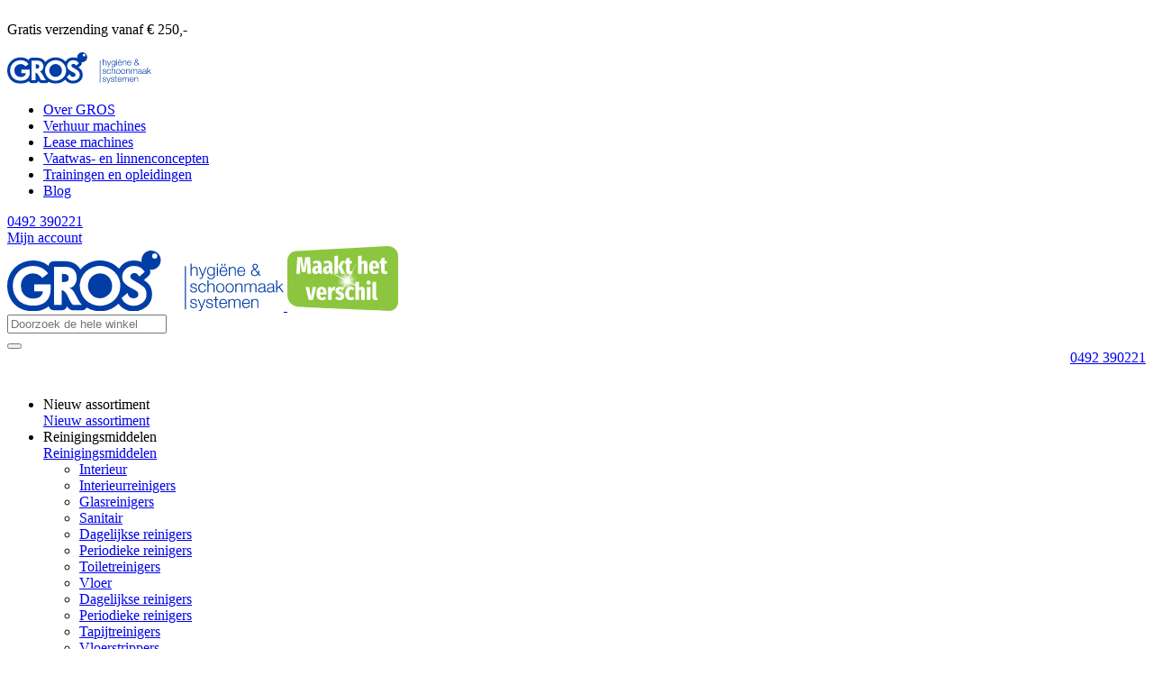

--- FILE ---
content_type: text/html; charset=UTF-8
request_url: https://www.grosbv.nl/materialen/borstelwerk/hillbrush-plastic-haak-voor-rail-groen
body_size: 26914
content:
<!doctype html>
<html lang="nl">
    <head prefix="og: http://ogp.me/ns# fb: http://ogp.me/ns/fb# product: http://ogp.me/ns/product#">
        <script>
    var LOCALE = 'nl\u002DNL';
    var BASE_URL = 'https\u003A\u002F\u002Fwww.grosbv.nl\u002F';
    var require = {
        'baseUrl': 'https\u003A\u002F\u002Fwww.grosbv.nl\u002Fstatic\u002Fversion1765357353\u002Ffrontend\u002Fgerrits\u002Decommerce\u002Fgros\u002Fnl_NL'
    };</script>        <meta charset="utf-8"/>
<meta name="title" content="Hillbrush plastic haak voor rail groen - GROS Hygiëne &amp; Schoonmaaksystemen"/>
<meta name="keywords" content="Hillbrush plastic haak voor rail groen"/>
<meta name="robots" content="INDEX,FOLLOW"/>
<meta name="viewport" content="width=device-width, initial-scale=1"/>
<meta name="format-detection" content="telephone=no"/>
<title>Hillbrush plastic haak voor rail groen - GROS Hygiëne &amp; Schoonmaaksystemen</title>
<link  rel="stylesheet" type="text/css"  media="all" href="https://www.grosbv.nl/static/version1765357353/frontend/gerrits-ecommerce/gros/nl_NL/mage/calendar.css" />
<link  rel="stylesheet" type="text/css"  media="all" href="https://www.grosbv.nl/static/version1765357353/frontend/gerrits-ecommerce/gros/nl_NL/GerritsEcommerce_Slider/css/owl.carousel.min.css" />
<link  rel="stylesheet" type="text/css"  media="all" href="https://www.grosbv.nl/static/version1765357353/frontend/gerrits-ecommerce/gros/nl_NL/GerritsEcommerce_Slider/css/slider.css" />
<link  rel="stylesheet" type="text/css"  media="all" href="https://www.grosbv.nl/static/version1765357353/frontend/gerrits-ecommerce/gros/nl_NL/css/main.css" />
<link  rel="stylesheet" type="text/css"  media="all" href="https://www.grosbv.nl/static/version1765357353/frontend/gerrits-ecommerce/gros/nl_NL/css/mmenu.css" />
<link  rel="stylesheet" type="text/css"  media="all" href="https://www.grosbv.nl/static/version1765357353/frontend/gerrits-ecommerce/gros/nl_NL/css/vendor-module.css" />
<link  rel="stylesheet" type="text/css"  media="all" href="https://www.grosbv.nl/static/version1765357353/frontend/gerrits-ecommerce/gros/nl_NL/jquery/uppy/dist/uppy-custom.css" />
<link  rel="stylesheet" type="text/css"  media="all" href="https://www.grosbv.nl/static/version1765357353/frontend/gerrits-ecommerce/gros/nl_NL/Amasty_Groupcat/js/fancybox/jquery.fancybox.css" />
<link  rel="stylesheet" type="text/css"  media="all" href="https://www.grosbv.nl/static/version1765357353/frontend/gerrits-ecommerce/gros/nl_NL/Pisc_Euvat/css/euvat.css" />
<link  rel="stylesheet" type="text/css"  media="all" href="https://www.grosbv.nl/static/version1765357353/frontend/gerrits-ecommerce/gros/nl_NL/WebwinkelKeur_Magento2/css/widget.css" />
<link  rel="stylesheet" type="text/css"  media="all" href="https://www.grosbv.nl/static/version1765357353/frontend/gerrits-ecommerce/gros/nl_NL/mage/gallery/gallery.css" />
<link  rel="stylesheet" type="text/css"  media="all" href="https://www.grosbv.nl/static/version1765357353/frontend/gerrits-ecommerce/gros/nl_NL/GerritsEcommerce_Photomodule/css/jquery.fancybox.css" />
<link  rel="stylesheet" type="text/css"  media="all" href="https://www.grosbv.nl/static/version1765357353/frontend/gerrits-ecommerce/gros/nl_NL/GerritsEcommerce_Photomodule/css/gallery.css" />
<link  rel="stylesheet" type="text/css"  media="all" href="https://www.grosbv.nl/static/version1765357353/frontend/gerrits-ecommerce/gros/nl_NL/Mollie_Payment/css/styles.css" />
<link  rel="stylesheet" type="text/css"  media="all" href="https://www.grosbv.nl/static/version1765357353/frontend/gerrits-ecommerce/gros/nl_NL/Magefan_Blog/css/blog-m.css" />
<link  rel="stylesheet" type="text/css"  media="all" href="https://www.grosbv.nl/static/version1765357353/frontend/gerrits-ecommerce/gros/nl_NL/Magefan_Blog/css/blog-new.css" />
<link  rel="stylesheet" type="text/css"  media="all" href="https://www.grosbv.nl/static/version1765357353/frontend/gerrits-ecommerce/gros/nl_NL/Magefan_Blog/css/blog-custom.css" />
<link  rel="stylesheet" type="text/css"  media="print" href="https://www.grosbv.nl/static/version1765357353/frontend/gerrits-ecommerce/gros/nl_NL/css/print.css" />
<script  type="text/javascript"  src="https://www.grosbv.nl/static/version1765357353/frontend/gerrits-ecommerce/gros/nl_NL/requirejs/require.js"></script>
<script  type="text/javascript"  src="https://www.grosbv.nl/static/version1765357353/frontend/gerrits-ecommerce/gros/nl_NL/mage/requirejs/mixins.js"></script>
<script  type="text/javascript"  src="https://www.grosbv.nl/static/version1765357353/frontend/gerrits-ecommerce/gros/nl_NL/requirejs-config.js"></script>
<script  type="text/javascript"  src="https://www.grosbv.nl/static/version1765357353/frontend/gerrits-ecommerce/gros/nl_NL/js/main.js"></script>
<script  type="text/javascript"  src="https://www.grosbv.nl/static/version1765357353/frontend/gerrits-ecommerce/gros/nl_NL/js/call_main.js"></script>
<script  type="text/javascript"  src="https://www.grosbv.nl/static/version1765357353/frontend/gerrits-ecommerce/gros/nl_NL/Smile_ElasticsuiteTracker/js/tracking.js"></script>
<link  rel="stylesheet" href="https://fonts.googleapis.com/css?family=Fira+Sans+Condensed:700|Open+Sans:300,400,600,700" />
<link  rel="icon" type="image/x-icon" href="https://www.grosbv.nl/media/favicon/websites/1/favicon.png" />
<link  rel="shortcut icon" type="image/x-icon" href="https://www.grosbv.nl/media/favicon/websites/1/favicon.png" />
<link  rel="canonical" href="https://www.grosbv.nl/hillbrush-plastic-haak-voor-rail-groen" />
<meta name="google-site-verification" content="DJn2yvkY3qtJiu3ccG9S0fQ-s8onCnIratBdx932L8Q" />

<!-- Hotjar Tracking Code for https://www.grosbv.nl -->
<script>
    (function(h,o,t,j,a,r){
        h.hj=h.hj||function(){(h.hj.q=h.hj.q||[]).push(arguments)};
        h._hjSettings={hjid:3190249,hjsv:6};
        a=o.getElementsByTagName('head')[0];
        r=o.createElement('script');r.async=1;
        r.src=t+h._hjSettings.hjid+j+h._hjSettings.hjsv;
        a.appendChild(r);
    })(window,document,'https://static.hotjar.com/c/hotjar-','.js?sv=');
</script>            <script type="text/x-magento-init">
        {
            "*": {
                "Magento_PageCache/js/form-key-provider": {
                    "isPaginationCacheEnabled":
                        0                }
            }
        }
    </script>
<script>
try{smileTracker.setConfig({beaconUrl:'https://www.grosbv.nl/elasticsuite/tracker/hit/image/h.png',telemetryUrl:'https://t.elasticsuite.io/track',telemetryEnabled:'',sessionConfig:{"visit_cookie_name":"STUID","visit_cookie_lifetime":"3600","visitor_cookie_lifetime":"365","visitor_cookie_name":"STVID","domain":".grosbv.nl","path":"\/"},endpointUrl:'https://www.grosbv.nl/rest/V1/elasticsuite-tracker/hit',});smileTracker.addPageVar('store_id','1');require(['Smile_ElasticsuiteTracker/js/user-consent'],function(userConsent){if(userConsent({"cookieRestrictionEnabled":"0","cookieRestrictionName":"user_allowed_save_cookie"})){smileTracker.sendTag();}});}catch(err){;}
</script>    
                <script>
            var dataLayer = window.dataLayer || [];
        </script>
        


    <script>
        var ga4IsGtm = true;
        var ga4IsTrackVariant = 0;
        var productImpressions = [];
        var promoImpressions = [];
   
   
   

            
   
    dataLayer.push({"currency":"EUR"});
    
            dataLayer.push({
            'website_id': 1,
            'website_code': 'base',
            'store_group_id': 1,
            'store_group_code': 'Main Website Store',
            'store_id': 1,
            'store_code': 'default'
        });
    
    
                        var productDetail = {"item_id":"BH18304","item_name":"Hillbrush plastic haak voor rail groen","item_brand":"","item_category":"Materialen\/Borstelwerk","item_variant":"","price":2.15,"quantity":1};
                         dataLayer.push({
                            'event' : 'view_item',
                            'ecommerce': {
                                'items': [productDetail]
                            }
                          });
                         
    
    
    


    </script>


            <script>
            (function (w, d, s, l, i) {
                w[l] = w[l] || [];
                w[l].push({'gtm.start':
                            new Date().getTime(), event: 'gtm.js'});
                var f = d.getElementsByTagName(s)[0],
                        j = d.createElement(s), dl = l != 'dataLayer' ? '&l=' + l : '';
                j.async = true;
                j.src =
                        '//www.googletagmanager.com/gtm.js?id=' + i + dl;
                f.parentNode.insertBefore(j, f);
            })(window, document, 'script', 'dataLayer', 'GTM-KKZRB2C');
        </script>
    

<meta property="og:type" content="product" />
<meta property="og:title"
      content="Hillbrush&#x20;plastic&#x20;haak&#x20;voor&#x20;rail&#x20;groen" />
<meta property="og:image"
      content="https://www.grosbv.nl/media/catalog/product/cache/ea1ba319f60907f588867653a017fbf3/b/h/bh18304.jpg" />
<meta property="og:description"
      content="De&#x20;HDHOOK1&#x20;kunststof&#x20;haken&#x20;van&#x20;Hillbrush&amp;nbsp&#x3B;zijn&#x20;geschikt&#x20;om&#x20;op&#x20;te&#x20;hangen&#x20;aan&#x20;de&amp;nbsp&#x3B;Hillbrush&#x20;RAIL500&#x20;Geanodiseerde&#x20;aluminium&#x20;rail.&#x20;Ook&#x20;kunnen&#x20;de&#x20;kunststof&#x20;haken&#x20;individueel&#x20;gebruikt&#x20;worden." />
<meta property="og:url" content="https://www.grosbv.nl/hillbrush-plastic-haak-voor-rail-groen" />
    <meta property="product:price:amount" content="2.601501"/>
    <meta property="product:price:currency"
      content="EUR"/>
    </head>
    <body data-container="body"
          data-mage-init='{"loaderAjax": {}, "loader": { "icon": "https://www.grosbv.nl/static/version1765357353/frontend/gerrits-ecommerce/gros/nl_NL/images/loader-2.gif"}}'
        id="html-body" itemtype="http://schema.org/Product" itemscope="itemscope" class="catalog-product-view product-hillbrush-plastic-haak-voor-rail-groen categorypath-materialen-borstelwerk category-borstelwerk page-layout-1column">
        
<script type="text/x-magento-init">
    {
        "*": {
            "Magento_PageBuilder/js/widget-initializer": {
                "config": {"[data-content-type=\"slider\"][data-appearance=\"default\"]":{"Magento_PageBuilder\/js\/content-type\/slider\/appearance\/default\/widget":false},"[data-content-type=\"map\"]":{"Magento_PageBuilder\/js\/content-type\/map\/appearance\/default\/widget":false},"[data-content-type=\"row\"]":{"Magento_PageBuilder\/js\/content-type\/row\/appearance\/default\/widget":false},"[data-content-type=\"tabs\"]":{"Magento_PageBuilder\/js\/content-type\/tabs\/appearance\/default\/widget":false},"[data-content-type=\"slide\"]":{"Magento_PageBuilder\/js\/content-type\/slide\/appearance\/default\/widget":{"buttonSelector":".pagebuilder-slide-button","showOverlay":"hover","dataRole":"slide"}},"[data-content-type=\"banner\"]":{"Magento_PageBuilder\/js\/content-type\/banner\/appearance\/default\/widget":{"buttonSelector":".pagebuilder-banner-button","showOverlay":"hover","dataRole":"banner"}},"[data-content-type=\"buttons\"]":{"Magento_PageBuilder\/js\/content-type\/buttons\/appearance\/inline\/widget":false},"[data-content-type=\"products\"][data-appearance=\"carousel\"]":{"Magento_PageBuilder\/js\/content-type\/products\/appearance\/carousel\/widget":false}},
                "breakpoints": {"desktop":{"label":"Desktop","stage":true,"default":true,"class":"desktop-switcher","icon":"Magento_PageBuilder::css\/images\/switcher\/switcher-desktop.svg","conditions":{"min-width":"1024px"},"options":{"products":{"default":{"slidesToShow":"5"}}}},"tablet":{"conditions":{"max-width":"1024px","min-width":"768px"},"options":{"products":{"default":{"slidesToShow":"4"},"continuous":{"slidesToShow":"3"}}}},"mobile":{"label":"Mobile","stage":true,"class":"mobile-switcher","icon":"Magento_PageBuilder::css\/images\/switcher\/switcher-mobile.svg","media":"only screen and (max-width: 768px)","conditions":{"max-width":"768px","min-width":"640px"},"options":{"products":{"default":{"slidesToShow":"3"}}}},"mobile-small":{"conditions":{"max-width":"640px"},"options":{"products":{"default":{"slidesToShow":"2"},"continuous":{"slidesToShow":"1"}}}}}            }
        }
    }
</script>

<div class="cookie-status-message" id="cookie-status">
    The store will not work correctly when cookies are disabled.</div>
<script type="text&#x2F;javascript">document.querySelector("#cookie-status").style.display = "none";</script>
<script type="text/x-magento-init">
    {
        "*": {
            "cookieStatus": {}
        }
    }
</script>

<script type="text/x-magento-init">
    {
        "*": {
            "mage/cookies": {
                "expires": null,
                "path": "\u002F",
                "domain": ".grosbv.nl",
                "secure": true,
                "lifetime": "3600"
            }
        }
    }
</script>
    <noscript>
        <div class="message global noscript">
            <div class="content">
                <p>
                    <strong>JavaScript lijkt te zijn uitgeschakeld in uw browser.</strong>
                    <span>
                        Voor de beste gebruikerservaring, zorg ervoor dat javascript ingeschakeld is voor uw browser.                    </span>
                </p>
            </div>
        </div>
    </noscript>

<script>
    window.cookiesConfig = window.cookiesConfig || {};
    window.cookiesConfig.secure = true;
</script><script>    require.config({
        map: {
            '*': {
                wysiwygAdapter: 'mage/adminhtml/wysiwyg/tiny_mce/tinymceAdapter'
            }
        }
    });</script><script>    require.config({
        paths: {
            googleMaps: 'https\u003A\u002F\u002Fmaps.googleapis.com\u002Fmaps\u002Fapi\u002Fjs\u003Fv\u003D3.53\u0026key\u003D'
        },
        config: {
            'Magento_PageBuilder/js/utils/map': {
                style: '',
            },
            'Magento_PageBuilder/js/content-type/map/preview': {
                apiKey: '',
                apiKeyErrorMessage: 'You\u0020must\u0020provide\u0020a\u0020valid\u0020\u003Ca\u0020href\u003D\u0027https\u003A\u002F\u002Fwww.grosbv.nl\u002Fadminhtml\u002Fsystem_config\u002Fedit\u002Fsection\u002Fcms\u002F\u0023cms_pagebuilder\u0027\u0020target\u003D\u0027_blank\u0027\u003EGoogle\u0020Maps\u0020API\u0020key\u003C\u002Fa\u003E\u0020to\u0020use\u0020a\u0020map.'
            },
            'Magento_PageBuilder/js/form/element/map': {
                apiKey: '',
                apiKeyErrorMessage: 'You\u0020must\u0020provide\u0020a\u0020valid\u0020\u003Ca\u0020href\u003D\u0027https\u003A\u002F\u002Fwww.grosbv.nl\u002Fadminhtml\u002Fsystem_config\u002Fedit\u002Fsection\u002Fcms\u002F\u0023cms_pagebuilder\u0027\u0020target\u003D\u0027_blank\u0027\u003EGoogle\u0020Maps\u0020API\u0020key\u003C\u002Fa\u003E\u0020to\u0020use\u0020a\u0020map.'
            },
        }
    });</script><script>
    require.config({
        shim: {
            'Magento_PageBuilder/js/utils/map': {
                deps: ['googleMaps']
            }
        }
    });</script>
<script data-cfasync="false" type="text&#x2F;javascript">window.isGdprCookieEnabled = true;

require(['Amasty_GdprFrontendUi/js/modal-show'], function (modalConfigInit) {
    modalConfigInit({"isDeclineEnabled":1,"barLocation":0,"policyText":"Met cookies kun je onze website makkelijker gebruiken, vind je sneller wat je zoekt en zie je meer relevante informatie. Accepteer je alle cookies? Lees meer over de cookies in onze <a href=\"\/privacy-verklaring\" title=\"Privacyverklaring\">Privacyverklaring<\/a>","firstShowProcess":"0","cssConfig":{"backgroundColor":null,"policyTextColor":null,"textColor":null,"titleColor":null,"linksColor":null,"acceptBtnColor":null,"acceptBtnColorHover":null,"acceptBtnTextColor":null,"acceptBtnTextColorHover":null,"acceptBtnOrder":null,"allowBtnTextColor":null,"allowBtnTextColorHover":null,"allowBtnColor":null,"allowBtnColorHover":null,"allowBtnOrder":null,"declineBtnTextColorHover":null,"declineBtnColorHover":null,"declineBtnTextColor":null,"declineBtnColor":null,"declineBtnOrder":null},"isAllowCustomersCloseBar":true,"isPopup":false,"isModal":false,"className":"amgdprjs-bar-template","buttons":[{"label":"Accepteren","dataJs":"accept","class":"-allow -save","action":"allowCookies"},{"label":"Custom Settings","dataJs":"settings","class":"-settings"},{"label":"Weigeren","dataJs":"decline","class":"-decline","action":"declineCookie"}],"template":"<div role=\"alertdialog\"\n     class=\"modal-popup _show amgdprcookie-bar-container <% if (data.isPopup) { %>-popup<% } %>\"\n     data-amcookie-js=\"bar\"\n     aria-label=\"<%= phrase.cookieBar %>\"\n>\n    <div data-amgdprcookie-focus-start tabindex=\"0\">\n        <span tabindex=\"0\" class=\"amgdprcookie-focus-guard\" data-focus-to=\"last\"><\/span>\n        <% if (data.isAllowCustomersCloseBar){ %>\n        <button class=\"action-close\" data-amcookie-js=\"close-cookiebar\" type=\"button\">\n            <span data-bind=\"i18n: 'Close Cookie Bar'\"><\/span>\n        <\/button>\n        <% } %>\n        <div class=\"amgdprcookie-bar-block\">\n            <div id=\"amgdprcookie-policy-text\" class=\"amgdprcookie-policy\"><%= data.policyText %><\/div>\n            <div class=\"amgdprcookie-buttons-block\">\n                <% _.each(data.buttons, function(button) { %>\n                <button\n                    class=\"amgdprcookie-button <%= button.class %>\"\n                    disabled\n                    data-amgdprcookie-js=\"<%= button.dataJs %>\"\n                >\n                    <%= button.label %>\n                <\/button>\n                <% }); %>\n            <\/div>\n        <\/div>\n        <span tabindex=\"0\" class=\"amgdprcookie-focus-guard\" data-focus-to=\"first\"><\/span>\n    <\/div>\n<\/div>\n\n<style>\n    <% if(css.backgroundColor){ %>\n    .amgdprcookie-bar-container {\n        background-color: <%= css.backgroundColor %>\n    }\n    <% } %>\n    <% if(css.policyTextColor){ %>\n    .amgdprcookie-bar-container .amgdprcookie-policy {\n        color: <%= css.policyTextColor %>;\n    }\n    <% } %>\n    <% if(css.textColor){ %>\n    .amgdprcookie-bar-container .amgdprcookie-text {\n        color: <%= css.textColor %>;\n    }\n    <% } %>\n    <% if(css.titleColor){ %>\n    .amgdprcookie-bar-container .amgdprcookie-header {\n        color: <%= css.titleColor %>;\n    }\n    <% } %>\n    <% if(css.linksColor){ %>\n    .amgdprcookie-bar-container .amgdprcookie-link,\n    .amgdprcookie-bar-container .amgdprcookie-policy a {\n        color: <%= css.linksColor %>;\n    }\n    <% } %>\n    <% if(css.acceptBtnOrder || css.acceptBtnColor || css.acceptBtnTextColor){ %>\n    .amgdprcookie-bar-container .amgdprcookie-button.-save {\n        <% if(css.acceptBtnOrder) { %>order: <%= css.acceptBtnOrder %>; <% } %>\n        <% if(css.acceptBtnColor) { %>\n            background-color: <%= css.acceptBtnColor %>;\n            border-color: <%= css.acceptBtnColor %>;\n        <% } %>\n        <% if(css.acceptBtnTextColor) { %>color: <%= css.acceptBtnTextColor %>; <% } %>\n    }\n    <% } %>\n    <% if(css.acceptBtnColorHover || css.acceptBtnTextColorHover){ %>\n    .amgdprcookie-bar-container .amgdprcookie-button.-save:hover {\n        <% if(css.acceptBtnColorHover) { %>\n            background-color: <%= css.acceptBtnColorHover %>;\n            border-color: <%= css.acceptBtnColorHover %>;\n        <% } %>\n        <% if(css.acceptBtnTextColorHover) { %> color: <%= css.acceptBtnTextColorHover %>; <% } %>\n    }\n    <% } %>\n    <% if(css.allowBtnOrder || css.allowBtnColor || css.allowBtnTextColor){ %>\n    .amgdprcookie-bar-container .amgdprcookie-button.-settings {\n        <% if(css.allowBtnOrder) { %> order: <%= css.allowBtnOrder %>; <% } %>\n        <% if(css.allowBtnColor) { %>\n            background-color: <%= css.allowBtnColor %>;\n            border-color: <%= css.allowBtnColor %>;\n        <% } %>\n        <% if(css.allowBtnTextColor) { %> color: <%= css.allowBtnTextColor %>; <% } %>\n    }\n    <% } %>\n    <% if(css.allowBtnColorHover || css.allowBtnTextColorHover){ %>\n    .amgdprcookie-bar-container .amgdprcookie-button.-settings:hover {\n        <% if(css.allowBtnColorHover) { %>\n            background-color: <%= css.allowBtnColorHover %>;\n            border-color: <%= css.allowBtnColorHover %>;\n        <% } %>\n        <% if(css.allowBtnTextColorHover) { %> color: <%= css.allowBtnTextColorHover %>; <% } %>\n    }\n    <% } %>\n    <% if(css.declineBtnOrder || css.declineBtnColor || css.declineBtnTextColor){ %>\n    .amgdprcookie-bar-container .amgdprcookie-button.-decline {\n        <% if(css.declineBtnOrder) { %> order: <%= css.declineBtnOrder %>; <% } %>\n        <% if(css.declineBtnColor) { %>\n            background-color: <%= css.declineBtnColor %>;\n            border-color: <%= css.declineBtnColor %>;\n        <% } %>\n        <% if(css.declineBtnTextColor) { %> color: <%= css.declineBtnTextColor %>; <% } %>\n    }\n    <% } %>\n    <% if(css.declineBtnColorHover || css.declineBtnTextColorHover){ %>\n    .amgdprcookie-bar-container .amgdprcookie-button.-decline:hover {\n        <% if(css.declineBtnColorHover) { %>\n            background-color: <%= css.declineBtnColorHover %>;\n            border-color: <%= css.declineBtnColorHover %>;\n        <% } %>\n        <% if(css.declineBtnTextColorHover) { %> color: <%= css.declineBtnTextColorHover %>; <% } %>\n    }\n    <% } %>\n<\/style>\n"});
});</script>    <script data-cfasync="false" type="text/x-magento-init">
        {
            "*": {
                "Magento_Ui/js/core/app": {"components":{"gdpr-cookie-modal":{"cookieText":"Met cookies kun je onze website makkelijker gebruiken, vind je sneller wat je zoekt en zie je meer relevante informatie. Accepteer je alle cookies? Lees meer over de cookies in onze <a href=\"\/privacy-verklaring\" title=\"Privacyverklaring\">Privacyverklaring<\/a>","firstShowProcess":"0","acceptBtnText":"Accepteren","declineBtnText":"Weigeren","settingsBtnText":null,"isDeclineEnabled":1,"isAllowCustomersCloseBar":true,"component":"Amasty_GdprFrontendUi\/js\/cookies","barType":0,"barLocation":0,"children":{"gdpr-cookie-settings-modal":{"component":"Amasty_GdprFrontendUi\/js\/modal\/cookie-settings"},"gdpr-cookie-information-modal":{"component":"Amasty_GdprFrontendUi\/js\/modal\/cookie-information"}}}}}            }
        }
    </script>
    <!-- ko scope: 'gdpr-cookie-modal' -->
        <!--ko template: getTemplate()--><!-- /ko -->
    <!-- /ko -->
    <style>
        .amgdprjs-bar-template {
            z-index: 999;
                    bottom: 0;
                }
    </style>

   
            <noscript>
            <iframe 
                src="//www.googletagmanager.com/ns.html?id=GTM-KKZRB2C"
                height="0" 
                width="0" 
                style="display:none;visibility:hidden">
            </iframe>
        </noscript>
    
<div class="page-wrap"><header class="header"><div class="header-top-bar">
    <div class="header-top__notice">
        <style>#html-body [data-pb-style=S5HSFRL]{justify-content:flex-start;display:flex;flex-direction:column;background-position:left top;background-size:cover;background-repeat:no-repeat;background-attachment:scroll}</style><div data-content-type="row" data-appearance="contained" data-element="main"><div data-enable-parallax="0" data-parallax-speed="0.5" data-background-images="{}" data-background-type="image" data-video-loop="true" data-video-play-only-visible="true" data-video-lazy-load="true" data-video-fallback-src="" data-element="inner" data-pb-style="S5HSFRL"><div data-content-type="text" data-appearance="default" data-element="main"><p>Gratis verzending vanaf € 250,-</p></div></div></div>    </div>

<div class="header-top-bar__items container">
    <div class="header-top-bar__item header-top-bar__logo show-mobile">
        
<div class="logo-mobile">
    <a href="https://www.grosbv.nl/" title="" class="logo__link">
        <img src="https://www.grosbv.nl/static/version1765357353/frontend/gerrits-ecommerce/gros/nl_NL/images/logo.svg"
             title=""
             alt=""
             width="160"
             height=""
             class="logo__image"
        />
    </a>
</div>
    </div>

    <div class="header-top-bar__item hide-mobile">
        
<div class="page-menu">
    <div data-content-type="html" data-appearance="default" data-element="main" data-decoded="true"><ul>
<li><a href="/over-ons">Over GROS</a></li>
<li><a href="/verhuur-machines">Verhuur machines</a></li>
<li><a href="/lease-machines">Lease machines</a></li>
<li><a href="/vaatwas-en-linnenconcepten">Vaatwas- en linnenconcepten</a></li>
<li><a href="/opleidingen-trainingen">Trainingen en opleidingen</a></li>
<li><a href="/blog">Blog</a></li>
</ul></div></div>    </div>

    <div class="header-top-bar__item header-top-bar__icon phone show-mobile">
        <a class="phonenumber" href="tel:+31492390221">
    0492 390221</a>    </div>

    <div class="header-top-bar__item header-top-bar__icon user">
        <a href="https://www.grosbv.nl/customer/account/" title="Mijn account" class="my-account__link">
            <span class="show-mobile">
                <i class="far fa-user"></i>
            </span>
            <span class="hide-mobile">Mijn account</span>
        </a>
    </div>

    <div class="header-top-bar__item header-top-bar__icon header-top-bar__cart show-mobile">
        <div id="minicart-mobile">
            
<div data-block="minicart" class="minicart">
    <a href="https://www.grosbv.nl/checkout/cart/" data-bind="scope: 'minicart_content'" class="minicart__link">
        <span class="minicart__inner">
            <i class="far fa-truck fa-flip-horizontal"></i>

            <span class="minicart__counter"
                  data-bind="css: { 'minicart__counter--empty': !!getCartParam('summary_count') == false }, blockLoader: isLoading">
               <!-- ko if: getCartParam('summary_count') -->
                    <!-- ko text: getCartParam('summary_count') --><!-- /ko -->
                <!-- /ko -->
            </span>
        </span>
    </a>
</div>

<script>window.checkout = {"shoppingCartUrl":"https:\/\/www.grosbv.nl\/checkout\/cart\/","checkoutUrl":"https:\/\/www.grosbv.nl\/checkout\/","updateItemQtyUrl":"https:\/\/www.grosbv.nl\/checkout\/sidebar\/updateItemQty\/","removeItemUrl":"https:\/\/www.grosbv.nl\/checkout\/sidebar\/removeItem\/","imageTemplate":"Magento_Catalog\/product\/image_with_borders","baseUrl":"https:\/\/www.grosbv.nl\/","minicartMaxItemsVisible":5,"websiteId":"1","maxItemsToDisplay":10,"storeId":"1","storeGroupId":"1","agreementIds":["1"],"customerLoginUrl":"https:\/\/www.grosbv.nl\/customer\/account\/login\/referer\/aHR0cHM6Ly93d3cuZ3Jvc2J2Lm5sL21hdGVyaWFsZW4vYm9yc3RlbHdlcmsvaGlsbGJydXNoLXBsYXN0aWMtaGFhay12b29yLXJhaWwtZ3JvZW4~\/","isRedirectRequired":false,"autocomplete":"off","captcha":{"user_login":{"isCaseSensitive":false,"imageHeight":50,"imageSrc":"","refreshUrl":"https:\/\/www.grosbv.nl\/captcha\/refresh\/","isRequired":false,"timestamp":1766184198}}}</script><script type="text/x-magento-init">
    {
        "[data-block='minicart']": {
            "Magento_Ui/js/core/app": {"components":{"minicart_content":{"children":{"subtotal.container":{"children":{"subtotal":{"children":{"subtotal.totals":{"config":{"display_cart_subtotal_incl_tax":0,"display_cart_subtotal_excl_tax":1}}}}}}}}}}        },
        "*": {
            "Magento_Ui/js/block-loader": "https\u003A\u002F\u002Fwww.grosbv.nl\u002Fstatic\u002Fversion1765357353\u002Ffrontend\u002Fgerrits\u002Decommerce\u002Fgros\u002Fnl_NL\u002Fimages\u002Floader\u002D1.gif"
        }
    }
</script>
        </div>
    </div>
</div>
</div><div class="header-middle-bar"><div class="header-middle-bar__items container">
    <div class="header-middle-bar__item header-middle-bar__menu show-mobile">
        <a id="mobile-nav-toggle" href="#mobile-nav">
            <i class="far fa-bars"></i>
        </a>
    </div>

    <div class="header-middle-bar__item hide-mobile">
        
<div class="logo">
    <a href="https://www.grosbv.nl/" title="" class="logo__link">
        <img src="https://www.grosbv.nl/static/version1765357353/frontend/gerrits-ecommerce/gros/nl_NL/images/logo.svg"
             title=""
             alt=""
             width="307"
             height="67.52"
             class="logo__image"
        />

        <img src="https://www.grosbv.nl/static/version1765357353/frontend/gerrits-ecommerce/gros/nl_NL/images/gros-emblem.svg"
             alt=""
             width="123"
             height="72"
             class="logo__emblem"
        />
    </a>
</div>
    </div>

    <div class="header-middle-bar__item header-middle-bar__search">
        

<div class="block block-search search-form">
    <form
        id="minisearch-form-top-search"
        class="form minisearch search-form"
        action="https://www.grosbv.nl/catalogsearch/result/"
        method="get"
    >
        <div class="search-form__input-wrap">
            <input
                id="minisearch-input-top-search"
                type="text"
                name="q"
                value=""
                placeholder="Doorzoek de hele winkel"
                class="search-form__input"
                maxlength="128"
                role="combobox"
                aria-haspopup="false"
                aria-autocomplete="both"
                aria-expanded="false"
                autocomplete="off"
                data-block="autocomplete-form"
                data-mage-init="&#x7B;&quot;quickSearch&quot;&#x3A;&#x7B;&quot;formSelector&quot;&#x3A;&quot;&#x23;minisearch-form-top-search&quot;,&quot;url&quot;&#x3A;&quot;https&#x3A;&#x5C;&#x2F;&#x5C;&#x2F;www.grosbv.nl&#x5C;&#x2F;search&#x5C;&#x2F;ajax&#x5C;&#x2F;suggest&#x5C;&#x2F;&quot;,&quot;destinationSelector&quot;&#x3A;&quot;&#x23;minisearch-autocomplete-top-search&quot;,&quot;templates&quot;&#x3A;&#x7B;&quot;term&quot;&#x3A;&#x7B;&quot;title&quot;&#x3A;&quot;Termen&#x20;zoeken&quot;,&quot;template&quot;&#x3A;&quot;Smile_ElasticsuiteCore&#x5C;&#x2F;autocomplete&#x5C;&#x2F;term&quot;&#x7D;,&quot;product&quot;&#x3A;&#x7B;&quot;title&quot;&#x3A;&quot;Producten&quot;,&quot;template&quot;&#x3A;&quot;Smile_ElasticsuiteCatalog&#x5C;&#x2F;autocomplete&#x5C;&#x2F;product&quot;&#x7D;,&quot;category&quot;&#x3A;&#x7B;&quot;title&quot;&#x3A;&quot;Categorie&#x5C;u00ebn&quot;,&quot;template&quot;&#x3A;&quot;Smile_ElasticsuiteCatalog&#x5C;&#x2F;autocomplete&#x5C;&#x2F;category&quot;&#x7D;,&quot;product_attribute&quot;&#x3A;&#x7B;&quot;title&quot;&#x3A;&quot;Attributen&quot;,&quot;template&quot;&#x3A;&quot;Smile_ElasticsuiteCatalog&#x5C;&#x2F;autocomplete&#x5C;&#x2F;product-attribute&quot;,&quot;titleRenderer&quot;&#x3A;&quot;Smile_ElasticsuiteCatalog&#x5C;&#x2F;js&#x5C;&#x2F;autocomplete&#x5C;&#x2F;product-attribute&quot;&#x7D;&#x7D;,&quot;priceFormat&quot;&#x3A;&#x7B;&quot;pattern&quot;&#x3A;&quot;&#x5C;u20ac&#x5C;u00a0&#x25;s&quot;,&quot;precision&quot;&#x3A;2,&quot;requiredPrecision&quot;&#x3A;2,&quot;decimalSymbol&quot;&#x3A;&quot;,&quot;,&quot;groupSymbol&quot;&#x3A;&quot;.&quot;,&quot;groupLength&quot;&#x3A;3,&quot;integerRequired&quot;&#x3A;false&#x7D;,&quot;minSearchLength&quot;&#x3A;&quot;2&quot;&#x7D;&#x7D;"
            />

            <div id="minisearch-autocomplete-top-search" class="search-autocomplete"></div>

                    </div>

        <button
            type="submit"
            title="Search"
            class="action search search-form__button"
        >
            <span><i class="far fa-search"></i></span>
        </button>
    </form>
</div>
    </div>

    <div class="header-middle-bar__item hide-mobile" style="text-align: right;">
        <a class="phonenumber" href="tel:+31492390221">
    0492 390221</a>    </div>

    <div class="header-middle-bar__item hide-mobile">
        <div id="minicart">
            
<div data-block="minicart" class="minicart">
    <a href="https://www.grosbv.nl/checkout/cart/" data-bind="scope: 'minicart_content'" class="minicart__link">
        <span class="minicart__inner">
            <i class="far fa-truck fa-flip-horizontal"></i>

            <span class="minicart__counter"
                  data-bind="css: { 'minicart__counter--empty': !!getCartParam('summary_count') == false }, blockLoader: isLoading">
               <!-- ko if: getCartParam('summary_count') -->
                    <!-- ko text: getCartParam('summary_count') --><!-- /ko -->
                <!-- /ko -->
            </span>
        </span>
    </a>
</div>

<script>window.checkout = {"shoppingCartUrl":"https:\/\/www.grosbv.nl\/checkout\/cart\/","checkoutUrl":"https:\/\/www.grosbv.nl\/checkout\/","updateItemQtyUrl":"https:\/\/www.grosbv.nl\/checkout\/sidebar\/updateItemQty\/","removeItemUrl":"https:\/\/www.grosbv.nl\/checkout\/sidebar\/removeItem\/","imageTemplate":"Magento_Catalog\/product\/image_with_borders","baseUrl":"https:\/\/www.grosbv.nl\/","minicartMaxItemsVisible":5,"websiteId":"1","maxItemsToDisplay":10,"storeId":"1","storeGroupId":"1","agreementIds":["1"],"customerLoginUrl":"https:\/\/www.grosbv.nl\/customer\/account\/login\/referer\/aHR0cHM6Ly93d3cuZ3Jvc2J2Lm5sL21hdGVyaWFsZW4vYm9yc3RlbHdlcmsvaGlsbGJydXNoLXBsYXN0aWMtaGFhay12b29yLXJhaWwtZ3JvZW4~\/","isRedirectRequired":false,"autocomplete":"off","captcha":{"user_login":{"isCaseSensitive":false,"imageHeight":50,"imageSrc":"","refreshUrl":"https:\/\/www.grosbv.nl\/captcha\/refresh\/","isRequired":false,"timestamp":1766184198}}}</script><script type="text/x-magento-init">
    {
        "[data-block='minicart']": {
            "Magento_Ui/js/core/app": {"components":{"minicart_content":{"children":{"subtotal.container":{"children":{"subtotal":{"children":{"subtotal.totals":{"config":{"display_cart_subtotal_incl_tax":0,"display_cart_subtotal_excl_tax":1,"template":"Magento_Tax\/checkout\/minicart\/subtotal\/totals"},"children":{"subtotal.totals.msrp":{"component":"Magento_Msrp\/js\/view\/checkout\/minicart\/subtotal\/totals","config":{"displayArea":"minicart-subtotal-hidden","template":"Magento_Msrp\/checkout\/minicart\/subtotal\/totals"}}},"component":"Magento_Tax\/js\/view\/checkout\/minicart\/subtotal\/totals"}},"component":"uiComponent","config":{"template":"Magento_Checkout\/minicart\/subtotal"}}},"component":"uiComponent","config":{"displayArea":"subtotalContainer"}},"item.renderer":{"component":"Magento_Checkout\/js\/view\/cart-item-renderer","config":{"displayArea":"defaultRenderer","template":"Magento_Checkout\/minicart\/item\/default"},"children":{"item.image":{"component":"Magento_Catalog\/js\/view\/image","config":{"template":"Magento_Catalog\/product\/image","displayArea":"itemImage"}},"checkout.cart.item.price.sidebar":{"component":"uiComponent","config":{"template":"Magento_Checkout\/minicart\/item\/price","displayArea":"priceSidebar"}}}},"extra_info":{"component":"uiComponent","config":{"displayArea":"extraInfo"}},"promotion":{"component":"uiComponent","config":{"displayArea":"promotion"}}},"config":{"itemRenderer":{"default":"defaultRenderer","simple":"defaultRenderer","virtual":"defaultRenderer"},"template":"Magento_Checkout\/minicart\/content"},"component":"Magento_Checkout\/js\/view\/minicart"}},"types":[]}        },
        "*": {
            "Magento_Ui/js/block-loader": "https\u003A\u002F\u002Fwww.grosbv.nl\u002Fstatic\u002Fversion1765357353\u002Ffrontend\u002Fgerrits\u002Decommerce\u002Fgros\u002Fnl_NL\u002Fimages\u002Floader\u002D1.gif"
        }
    }
</script>
        </div>
    </div>
</div>
</div><div class="navigation__overlay">&nbsp;</div><div class="header-bottom-bar hide-mobile"><div class="header-bottom-bar__items container">
    <div class="header-bottom-bar__item">
        
<nav class="navigation">
    <ul class="navigation__items">
                    <li class="navigation__item">
                <span class="navigation__toggle">Nieuw assortiment</span>

                                    <div class="navigation__sub-menu">
                        <div class="container">
                            <a href="https://www.grosbv.nl/nieuw-assortiment" class="sub-menu__link sub-menu__link--top-level">
                                Nieuw assortiment                            </a>

                            <div class="sub-menu__columns">
                                                            </div>
                        </div>
                    </div>
                            </li>
                    <li class="navigation__item">
                <span class="navigation__toggle">Reinigingsmiddelen</span>

                                    <div class="navigation__sub-menu">
                        <div class="container">
                            <a href="https://www.grosbv.nl/reinigingsmiddelen" class="sub-menu__link sub-menu__link--top-level">
                                Reinigingsmiddelen                            </a>

                            <div class="sub-menu__columns">
                                                                    <ul class="sub-menu__category">
                                        <li class="sub-menu__item">
                                            <a href="https://www.grosbv.nl/reinigingsmiddelen/interieur" class="sub-menu__link sub-menu__link--parent">
                                                Interieur                                            </a>
                                        </li>


                                                                                    <li class="sub-menu__item">
                                                <a href="https://www.grosbv.nl/reinigingsmiddelen/interieur/interieurreinigers" class="sub-menu__link">
                                                    Interieurreinigers                                                </a>
                                            </li>
                                                                                    <li class="sub-menu__item">
                                                <a href="https://www.grosbv.nl/reinigingsmiddelen/interieur/glasreinigers" class="sub-menu__link">
                                                    Glasreinigers                                                </a>
                                            </li>
                                                                            </ul>
                                                                    <ul class="sub-menu__category">
                                        <li class="sub-menu__item">
                                            <a href="https://www.grosbv.nl/reinigingsmiddelen/sanitair" class="sub-menu__link sub-menu__link--parent">
                                                Sanitair                                            </a>
                                        </li>


                                                                                    <li class="sub-menu__item">
                                                <a href="https://www.grosbv.nl/reinigingsmiddelen/sanitair/dagelijkse-reinigers" class="sub-menu__link">
                                                    Dagelijkse reinigers                                                </a>
                                            </li>
                                                                                    <li class="sub-menu__item">
                                                <a href="https://www.grosbv.nl/reinigingsmiddelen/sanitair/periodieke-reinigers" class="sub-menu__link">
                                                    Periodieke reinigers                                                </a>
                                            </li>
                                                                                    <li class="sub-menu__item">
                                                <a href="https://www.grosbv.nl/reinigingsmiddelen/sanitair/toiletreinigers" class="sub-menu__link">
                                                    Toiletreinigers                                                </a>
                                            </li>
                                                                            </ul>
                                                                    <ul class="sub-menu__category">
                                        <li class="sub-menu__item">
                                            <a href="https://www.grosbv.nl/reinigingsmiddelen/vloer" class="sub-menu__link sub-menu__link--parent">
                                                Vloer                                            </a>
                                        </li>


                                                                                    <li class="sub-menu__item">
                                                <a href="https://www.grosbv.nl/reinigingsmiddelen/vloer/dagelijkse-reinigers" class="sub-menu__link">
                                                    Dagelijkse reinigers                                                </a>
                                            </li>
                                                                                    <li class="sub-menu__item">
                                                <a href="https://www.grosbv.nl/reinigingsmiddelen/vloer/periodieke-reinigers" class="sub-menu__link">
                                                    Periodieke reinigers                                                </a>
                                            </li>
                                                                                    <li class="sub-menu__item">
                                                <a href="https://www.grosbv.nl/reinigingsmiddelen/vloer/tapijtreinigers" class="sub-menu__link">
                                                    Tapijtreinigers                                                </a>
                                            </li>
                                                                                    <li class="sub-menu__item">
                                                <a href="https://www.grosbv.nl/reinigingsmiddelen/vloer/vloerstrippers" class="sub-menu__link">
                                                    Vloerstrippers                                                </a>
                                            </li>
                                                                                    <li class="sub-menu__item">
                                                <a href="https://www.grosbv.nl/reinigingsmiddelen/vloer/onderhoud-polymeren" class="sub-menu__link">
                                                    Onderhoud/Polymeren                                                </a>
                                            </li>
                                                                                    <li class="sub-menu__item">
                                                <a href="https://www.grosbv.nl/reinigingsmiddelen/vloer/onderhoud-sportvloeren" class="sub-menu__link">
                                                    Onderhoud sportvloeren                                                </a>
                                            </li>
                                                                            </ul>
                                                                    <ul class="sub-menu__category">
                                        <li class="sub-menu__item">
                                            <a href="https://www.grosbv.nl/reinigingsmiddelen/specialistisch-industrieel" class="sub-menu__link sub-menu__link--parent">
                                                Specialistisch / industrieel                                            </a>
                                        </li>


                                                                                    <li class="sub-menu__item">
                                                <a href="https://www.grosbv.nl/reinigingsmiddelen/specialistisch-industrieel/industriele-reinigers" class="sub-menu__link">
                                                    Industriële reinigers                                                </a>
                                            </li>
                                                                                    <li class="sub-menu__item">
                                                <a href="https://www.grosbv.nl/reinigingsmiddelen/specialistisch-industrieel/gevelreinigers" class="sub-menu__link">
                                                    Gevelreinigers                                                </a>
                                            </li>
                                                                                    <li class="sub-menu__item">
                                                <a href="https://www.grosbv.nl/reinigingsmiddelen/specialistisch-industrieel/graffityverwijderaars" class="sub-menu__link">
                                                    Graffityverwijderaars                                                </a>
                                            </li>
                                                                                    <li class="sub-menu__item">
                                                <a href="https://www.grosbv.nl/reinigingsmiddelen/specialistisch-industrieel/schuimreinigers" class="sub-menu__link">
                                                    Schuimreinigers                                                </a>
                                            </li>
                                                                                    <li class="sub-menu__item">
                                                <a href="https://www.grosbv.nl/reinigingsmiddelen/specialistisch-industrieel/alg-en-mosverwijderaars" class="sub-menu__link">
                                                    Alg- en mosverwijderaars                                                </a>
                                            </li>
                                                                                    <li class="sub-menu__item">
                                                <a href="https://www.grosbv.nl/reinigingsmiddelen/specialistisch-industrieel/autoreinigers" class="sub-menu__link">
                                                    Autoreinigers                                                </a>
                                            </li>
                                                                            </ul>
                                                                    <ul class="sub-menu__category">
                                        <li class="sub-menu__item">
                                            <a href="https://www.grosbv.nl/reinigingsmiddelen/desinfectie" class="sub-menu__link sub-menu__link--parent">
                                                Desinfectie                                            </a>
                                        </li>


                                                                                    <li class="sub-menu__item">
                                                <a href="https://www.grosbv.nl/reinigingsmiddelen/desinfectie/desinfectiemiddelen" class="sub-menu__link">
                                                    Desinfectiemiddelen                                                </a>
                                            </li>
                                                                                    <li class="sub-menu__item">
                                                <a href="https://www.grosbv.nl/reinigingsmiddelen/desinfectie/desinfectiewipes" class="sub-menu__link">
                                                    Desinfectiewipes                                                </a>
                                            </li>
                                                                            </ul>
                                                                    <ul class="sub-menu__category">
                                        <li class="sub-menu__item">
                                            <a href="https://www.grosbv.nl/reinigingsmiddelen/keuken" class="sub-menu__link sub-menu__link--parent">
                                                Keuken                                            </a>
                                        </li>


                                                                                    <li class="sub-menu__item">
                                                <a href="https://www.grosbv.nl/reinigingsmiddelen/keuken/keukenreinigers" class="sub-menu__link">
                                                    Keukenreinigers                                                </a>
                                            </li>
                                                                                    <li class="sub-menu__item">
                                                <a href="https://www.grosbv.nl/reinigingsmiddelen/keuken/machinereinigers" class="sub-menu__link">
                                                    Machinereinigers                                                </a>
                                            </li>
                                                                                    <li class="sub-menu__item">
                                                <a href="https://www.grosbv.nl/reinigingsmiddelen/keuken/rvs-reinigers-onderhoudsmiddelen" class="sub-menu__link">
                                                    RVS reinigers/ Onderhoudsmiddelen                                                </a>
                                            </li>
                                                                            </ul>
                                                                    <ul class="sub-menu__category">
                                        <li class="sub-menu__item">
                                            <a href="https://www.grosbv.nl/reinigingsmiddelen/vaatwas" class="sub-menu__link sub-menu__link--parent">
                                                Vaatwas                                            </a>
                                        </li>


                                                                                    <li class="sub-menu__item">
                                                <a href="https://www.grosbv.nl/reinigingsmiddelen/vaatwas/vaatwasmiddelen" class="sub-menu__link">
                                                    Vaatwasmiddelen                                                </a>
                                            </li>
                                                                                    <li class="sub-menu__item">
                                                <a href="https://www.grosbv.nl/reinigingsmiddelen/vaatwas/spoelglansmiddelen" class="sub-menu__link">
                                                    Spoelglansmiddelen                                                </a>
                                            </li>
                                                                                    <li class="sub-menu__item">
                                                <a href="https://www.grosbv.nl/reinigingsmiddelen/vaatwas/handafwasmiddelen" class="sub-menu__link">
                                                    Handafwasmiddelen                                                </a>
                                            </li>
                                                                            </ul>
                                                                    <ul class="sub-menu__category">
                                        <li class="sub-menu__item">
                                            <a href="https://www.grosbv.nl/reinigingsmiddelen/linnenwas" class="sub-menu__link sub-menu__link--parent">
                                                Linnenwas                                            </a>
                                        </li>


                                                                                    <li class="sub-menu__item">
                                                <a href="https://www.grosbv.nl/reinigingsmiddelen/linnenwas/linnenwasmiddelen" class="sub-menu__link">
                                                    Linnenwasmiddelen                                                </a>
                                            </li>
                                                                                    <li class="sub-menu__item">
                                                <a href="https://www.grosbv.nl/reinigingsmiddelen/linnenwas/linnenwasverzachters" class="sub-menu__link">
                                                    Linnenwasverzachters                                                </a>
                                            </li>
                                                                            </ul>
                                                                    <ul class="sub-menu__category">
                                        <li class="sub-menu__item">
                                            <a href="https://www.grosbv.nl/reinigingsmiddelen/doseersystemen" class="sub-menu__link sub-menu__link--parent">
                                                Doseersystemen                                            </a>
                                        </li>


                                                                                    <li class="sub-menu__item">
                                                <a href="https://www.grosbv.nl/reinigingsmiddelen/doseersystemen/aftapkranen" class="sub-menu__link">
                                                    Aftapkranen                                                </a>
                                            </li>
                                                                                    <li class="sub-menu__item">
                                                <a href="https://www.grosbv.nl/reinigingsmiddelen/doseersystemen/doseerpompen-doppen" class="sub-menu__link">
                                                    Doseerpompen/ -doppen                                                </a>
                                            </li>
                                                                                    <li class="sub-menu__item">
                                                <a href="https://www.grosbv.nl/reinigingsmiddelen/doseersystemen/doseersystemen" class="sub-menu__link">
                                                    Doseersystemen                                                </a>
                                            </li>
                                                                            </ul>
                                                                    <ul class="sub-menu__category">
                                        <li class="sub-menu__item">
                                            <a href="https://www.grosbv.nl/reinigingsmiddelen/overig" class="sub-menu__link sub-menu__link--parent">
                                                Overig                                            </a>
                                        </li>


                                                                            </ul>
                                                            </div>
                        </div>
                    </div>
                            </li>
                    <li class="navigation__item">
                <span class="navigation__toggle">Materialen</span>

                                    <div class="navigation__sub-menu">
                        <div class="container">
                            <a href="https://www.grosbv.nl/materialen" class="sub-menu__link sub-menu__link--top-level">
                                Materialen                            </a>

                            <div class="sub-menu__columns">
                                                                    <ul class="sub-menu__category">
                                        <li class="sub-menu__item">
                                            <a href="https://www.grosbv.nl/materialen/single-use-cleaning-disposables" class="sub-menu__link sub-menu__link--parent">
                                                Single Use Cleaning / Disposables                                            </a>
                                        </li>


                                                                                    <li class="sub-menu__item">
                                                <a href="https://www.grosbv.nl/materialen/single-use-cleaning-disposables/microvezeldoeken" class="sub-menu__link">
                                                    Microvezeldoeken                                                </a>
                                            </li>
                                                                                    <li class="sub-menu__item">
                                                <a href="https://www.grosbv.nl/materialen/single-use-cleaning-disposables/vlakmoppen" class="sub-menu__link">
                                                    Vlakmoppen                                                </a>
                                            </li>
                                                                                    <li class="sub-menu__item">
                                                <a href="https://www.grosbv.nl/materialen/single-use-cleaning-disposables/stofwisdoeken" class="sub-menu__link">
                                                    Stofwisdoeken                                                </a>
                                            </li>
                                                                                    <li class="sub-menu__item">
                                                <a href="https://www.grosbv.nl/materialen/single-use-cleaning-disposables/bevochtigde-doeken-moppen" class="sub-menu__link">
                                                    Bevochtigde doeken/ moppen                                                </a>
                                            </li>
                                                                                    <li class="sub-menu__item">
                                                <a href="https://www.grosbv.nl/materialen/single-use-cleaning-disposables/hulpmaterialen" class="sub-menu__link">
                                                    Hulpmaterialen                                                </a>
                                            </li>
                                                                            </ul>
                                                                    <ul class="sub-menu__category">
                                        <li class="sub-menu__item">
                                            <a href="https://www.grosbv.nl/materialen/borstelwerk" class="sub-menu__link sub-menu__link--parent">
                                                Borstelwerk                                            </a>
                                        </li>


                                                                                    <li class="sub-menu__item">
                                                <a href="https://www.grosbv.nl/materialen/borstelwerk/bezems-en-zaalvegers" class="sub-menu__link">
                                                    Bezems en zaalvegers                                                </a>
                                            </li>
                                                                                    <li class="sub-menu__item">
                                                <a href="https://www.grosbv.nl/materialen/borstelwerk/vloertrekkers" class="sub-menu__link">
                                                    Vloertrekkers                                                </a>
                                            </li>
                                                                                    <li class="sub-menu__item">
                                                <a href="https://www.grosbv.nl/materialen/borstelwerk/plumeaus-en-raagbollen" class="sub-menu__link">
                                                    Plumeaus en raagbollen                                                </a>
                                            </li>
                                                                                    <li class="sub-menu__item">
                                                <a href="https://www.grosbv.nl/materialen/borstelwerk/veeggarnituur" class="sub-menu__link">
                                                    Veeggarnituur                                                </a>
                                            </li>
                                                                                    <li class="sub-menu__item">
                                                <a href="https://www.grosbv.nl/materialen/borstelwerk/toiletborstels-en-garnituur" class="sub-menu__link">
                                                    Toiletborstels en garnituur                                                </a>
                                            </li>
                                                                                    <li class="sub-menu__item">
                                                <a href="https://www.grosbv.nl/materialen/borstelwerk/afwasborstels-en-schrobbers" class="sub-menu__link">
                                                    Afwasborstels en schrobbers                                                </a>
                                            </li>
                                                                                    <li class="sub-menu__item">
                                                <a href="https://www.grosbv.nl/materialen/borstelwerk/autowasborstels" class="sub-menu__link">
                                                    Autowasborstels                                                </a>
                                            </li>
                                                                                    <li class="sub-menu__item">
                                                <a href="https://www.grosbv.nl/materialen/borstelwerk/ophangsystemen" class="sub-menu__link">
                                                    Ophangsystemen                                                </a>
                                            </li>
                                                                                    <li class="sub-menu__item">
                                                <a href="https://www.grosbv.nl/materialen/borstelwerk/hygienisch-borstelwerk" class="sub-menu__link">
                                                    Hygiënisch borstelwerk                                                </a>
                                            </li>
                                                                                    <li class="sub-menu__item">
                                                <a href="https://www.grosbv.nl/materialen/borstelwerk/overig" class="sub-menu__link">
                                                    Overig                                                </a>
                                            </li>
                                                                            </ul>
                                                                    <ul class="sub-menu__category">
                                        <li class="sub-menu__item">
                                            <a href="https://www.grosbv.nl/materialen/stofwissystemen" class="sub-menu__link sub-menu__link--parent">
                                                Stofwissystemen                                            </a>
                                        </li>


                                                                                    <li class="sub-menu__item">
                                                <a href="https://www.grosbv.nl/materialen/stofwissystemen/stofwisframes" class="sub-menu__link">
                                                    Stofwisframes                                                </a>
                                            </li>
                                                                                    <li class="sub-menu__item">
                                                <a href="https://www.grosbv.nl/materialen/stofwissystemen/stofwisdoeken" class="sub-menu__link">
                                                    Stofwisdoeken                                                </a>
                                            </li>
                                                                                    <li class="sub-menu__item">
                                                <a href="https://www.grosbv.nl/materialen/stofwissystemen/zwabberframes" class="sub-menu__link">
                                                    Zwabberframes                                                </a>
                                            </li>
                                                                                    <li class="sub-menu__item">
                                                <a href="https://www.grosbv.nl/materialen/stofwissystemen/zwabberhoezen" class="sub-menu__link">
                                                    Zwabberhoezen                                                </a>
                                            </li>
                                                                            </ul>
                                                                    <ul class="sub-menu__category">
                                        <li class="sub-menu__item">
                                            <a href="https://www.grosbv.nl/materialen/materiaalwagens" class="sub-menu__link sub-menu__link--parent">
                                                Materiaalwagens                                            </a>
                                        </li>


                                                                                    <li class="sub-menu__item">
                                                <a href="https://www.grosbv.nl/materialen/materiaalwagens/werkwagens" class="sub-menu__link">
                                                    Werkwagens                                                </a>
                                            </li>
                                                                                    <li class="sub-menu__item">
                                                <a href="https://www.grosbv.nl/materialen/materiaalwagens/hotelwagens" class="sub-menu__link">
                                                    Hotelwagens                                                </a>
                                            </li>
                                                                                    <li class="sub-menu__item">
                                                <a href="https://www.grosbv.nl/materialen/materiaalwagens/vuilverzamelwagens" class="sub-menu__link">
                                                    Vuilverzamelwagens                                                </a>
                                            </li>
                                                                                    <li class="sub-menu__item">
                                                <a href="https://www.grosbv.nl/materialen/materiaalwagens/wasverzamelwagens" class="sub-menu__link">
                                                    Wasverzamelwagens                                                </a>
                                            </li>
                                                                                    <li class="sub-menu__item">
                                                <a href="https://www.grosbv.nl/materialen/materiaalwagens/toebehoren" class="sub-menu__link">
                                                    Toebehoren                                                </a>
                                            </li>
                                                                            </ul>
                                                                    <ul class="sub-menu__category">
                                        <li class="sub-menu__item">
                                            <a href="https://www.grosbv.nl/materialen/mopsystemen" class="sub-menu__link sub-menu__link--parent">
                                                Mopsystemen                                            </a>
                                        </li>


                                                                                    <li class="sub-menu__item">
                                                <a href="https://www.grosbv.nl/materialen/mopsystemen/mopcombinaties" class="sub-menu__link">
                                                    Mopcombinaties                                                </a>
                                            </li>
                                                                                    <li class="sub-menu__item">
                                                <a href="https://www.grosbv.nl/materialen/mopsystemen/mopemmers" class="sub-menu__link">
                                                    Mopemmers                                                </a>
                                            </li>
                                                                                    <li class="sub-menu__item">
                                                <a href="https://www.grosbv.nl/materialen/mopsystemen/moppersen" class="sub-menu__link">
                                                    Moppersen                                                </a>
                                            </li>
                                                                                    <li class="sub-menu__item">
                                                <a href="https://www.grosbv.nl/materialen/mopsystemen/mopstelen" class="sub-menu__link">
                                                    Mopstelen                                                </a>
                                            </li>
                                                                                    <li class="sub-menu__item">
                                                <a href="https://www.grosbv.nl/materialen/mopsystemen/mopframes" class="sub-menu__link">
                                                    Mopframes                                                </a>
                                            </li>
                                                                                    <li class="sub-menu__item">
                                                <a href="https://www.grosbv.nl/materialen/mopsystemen/moppen" class="sub-menu__link">
                                                    Moppen                                                </a>
                                            </li>
                                                                                    <li class="sub-menu__item">
                                                <a href="https://www.grosbv.nl/materialen/mopsystemen/dweilen" class="sub-menu__link">
                                                    Dweilen                                                </a>
                                            </li>
                                                                                    <li class="sub-menu__item">
                                                <a href="https://www.grosbv.nl/materialen/mopsystemen/toebehoren" class="sub-menu__link">
                                                    Toebehoren                                                </a>
                                            </li>
                                                                            </ul>
                                                                    <ul class="sub-menu__category">
                                        <li class="sub-menu__item">
                                            <a href="https://www.grosbv.nl/materialen/reinigingsdoeken" class="sub-menu__link sub-menu__link--parent">
                                                Reinigingsdoeken                                            </a>
                                        </li>


                                                                                    <li class="sub-menu__item">
                                                <a href="https://www.grosbv.nl/materialen/reinigingsdoeken/microvezeldoeken" class="sub-menu__link">
                                                    Microvezeldoeken                                                </a>
                                            </li>
                                                                                    <li class="sub-menu__item">
                                                <a href="https://www.grosbv.nl/materialen/reinigingsdoeken/sopdoeken" class="sub-menu__link">
                                                    Sopdoeken                                                </a>
                                            </li>
                                                                                    <li class="sub-menu__item">
                                                <a href="https://www.grosbv.nl/materialen/reinigingsdoeken/glasdoeken" class="sub-menu__link">
                                                    Glasdoeken                                                </a>
                                            </li>
                                                                                    <li class="sub-menu__item">
                                                <a href="https://www.grosbv.nl/materialen/reinigingsdoeken/zemen" class="sub-menu__link">
                                                    Zemen                                                </a>
                                            </li>
                                                                                    <li class="sub-menu__item">
                                                <a href="https://www.grosbv.nl/materialen/reinigingsdoeken/non-woven-doeken" class="sub-menu__link">
                                                    Non-woven doeken                                                </a>
                                            </li>
                                                                                    <li class="sub-menu__item">
                                                <a href="https://www.grosbv.nl/materialen/reinigingsdoeken/poetslappen" class="sub-menu__link">
                                                    Poetslappen                                                </a>
                                            </li>
                                                                                    <li class="sub-menu__item">
                                                <a href="https://www.grosbv.nl/materialen/reinigingsdoeken/textiel" class="sub-menu__link">
                                                    Textiel                                                </a>
                                            </li>
                                                                                    <li class="sub-menu__item">
                                                <a href="https://www.grosbv.nl/materialen/reinigingsdoeken/toebehoren" class="sub-menu__link">
                                                    Toebehoren                                                </a>
                                            </li>
                                                                            </ul>
                                                                    <ul class="sub-menu__category">
                                        <li class="sub-menu__item">
                                            <a href="https://www.grosbv.nl/materialen/pads-en-sponzen" class="sub-menu__link sub-menu__link--parent">
                                                Pads en sponzen                                            </a>
                                        </li>


                                                                                    <li class="sub-menu__item">
                                                <a href="https://www.grosbv.nl/materialen/pads-en-sponzen/pads" class="sub-menu__link">
                                                    Pads                                                </a>
                                            </li>
                                                                                    <li class="sub-menu__item">
                                                <a href="https://www.grosbv.nl/materialen/pads-en-sponzen/slijpschijven" class="sub-menu__link">
                                                    Slijpschijven                                                </a>
                                            </li>
                                                                                    <li class="sub-menu__item">
                                                <a href="https://www.grosbv.nl/materialen/pads-en-sponzen/sponzen" class="sub-menu__link">
                                                    Sponzen                                                </a>
                                            </li>
                                                                                    <li class="sub-menu__item">
                                                <a href="https://www.grosbv.nl/materialen/pads-en-sponzen/schuurlappen" class="sub-menu__link">
                                                    Schuurlappen                                                </a>
                                            </li>
                                                                                    <li class="sub-menu__item">
                                                <a href="https://www.grosbv.nl/materialen/pads-en-sponzen/toebehoren" class="sub-menu__link">
                                                    Toebehoren                                                </a>
                                            </li>
                                                                            </ul>
                                                                    <ul class="sub-menu__category">
                                        <li class="sub-menu__item">
                                            <a href="https://www.grosbv.nl/materialen/stelen" class="sub-menu__link sub-menu__link--parent">
                                                Stelen                                            </a>
                                        </li>


                                                                                    <li class="sub-menu__item">
                                                <a href="https://www.grosbv.nl/materialen/stelen/telescoopstelen" class="sub-menu__link">
                                                    Telescoopstelen                                                </a>
                                            </li>
                                                                                    <li class="sub-menu__item">
                                                <a href="https://www.grosbv.nl/materialen/stelen/houten-stelen" class="sub-menu__link">
                                                    Vaste stelen                                                </a>
                                            </li>
                                                                                    <li class="sub-menu__item">
                                                <a href="https://www.grosbv.nl/materialen/stelen/steelhouders" class="sub-menu__link">
                                                    Steelhouders                                                </a>
                                            </li>
                                                                                    <li class="sub-menu__item">
                                                <a href="https://www.grosbv.nl/materialen/stelen/toebehoren" class="sub-menu__link">
                                                    Toebehoren                                                </a>
                                            </li>
                                                                            </ul>
                                                                    <ul class="sub-menu__category">
                                        <li class="sub-menu__item">
                                            <a href="https://www.grosbv.nl/materialen/interieursystemen" class="sub-menu__link sub-menu__link--parent">
                                                Interieursystemen                                            </a>
                                        </li>


                                                                                    <li class="sub-menu__item">
                                                <a href="https://www.grosbv.nl/materialen/interieursystemen/interieur-dusters" class="sub-menu__link">
                                                    Interieur dusters                                                </a>
                                            </li>
                                                                            </ul>
                                                                    <ul class="sub-menu__category">
                                        <li class="sub-menu__item">
                                            <a href="https://www.grosbv.nl/materialen/doseersystemen" class="sub-menu__link sub-menu__link--parent">
                                                Doseersystemen                                            </a>
                                        </li>


                                                                                    <li class="sub-menu__item">
                                                <a href="https://www.grosbv.nl/materialen/doseersystemen/aftapkranen" class="sub-menu__link">
                                                    Aftapkranen                                                </a>
                                            </li>
                                                                                    <li class="sub-menu__item">
                                                <a href="https://www.grosbv.nl/materialen/doseersystemen/doseerpompen-doppen" class="sub-menu__link">
                                                    Doseerpompen/ -doppen                                                </a>
                                            </li>
                                                                                    <li class="sub-menu__item">
                                                <a href="https://www.grosbv.nl/materialen/doseersystemen/doseersystemen" class="sub-menu__link">
                                                    Doseersystemen                                                </a>
                                            </li>
                                                                            </ul>
                                                                    <ul class="sub-menu__category">
                                        <li class="sub-menu__item">
                                            <a href="https://www.grosbv.nl/materialen/ladders-en-trappen" class="sub-menu__link sub-menu__link--parent">
                                                Ladders en trappen                                            </a>
                                        </li>


                                                                                    <li class="sub-menu__item">
                                                <a href="https://www.grosbv.nl/materialen/ladders-en-trappen/huishoudtrappen" class="sub-menu__link">
                                                    Huishoudtrappen                                                </a>
                                            </li>
                                                                                    <li class="sub-menu__item">
                                                <a href="https://www.grosbv.nl/materialen/ladders-en-trappen/bordestrappen" class="sub-menu__link">
                                                    Bordestrappen                                                </a>
                                            </li>
                                                                                    <li class="sub-menu__item">
                                                <a href="https://www.grosbv.nl/materialen/ladders-en-trappen/ladders" class="sub-menu__link">
                                                    Glazenwassersladders                                                </a>
                                            </li>
                                                                                    <li class="sub-menu__item">
                                                <a href="https://www.grosbv.nl/materialen/ladders-en-trappen/puntladders" class="sub-menu__link">
                                                    Puntladders                                                </a>
                                            </li>
                                                                                    <li class="sub-menu__item">
                                                <a href="https://www.grosbv.nl/materialen/ladders-en-trappen/reformladders" class="sub-menu__link">
                                                    Reformladders                                                </a>
                                            </li>
                                                                                    <li class="sub-menu__item">
                                                <a href="https://www.grosbv.nl/materialen/ladders-en-trappen/ladder-onderdelen" class="sub-menu__link">
                                                    Onderdelen en toebehoren                                                </a>
                                            </li>
                                                                            </ul>
                                                                    <ul class="sub-menu__category">
                                        <li class="sub-menu__item">
                                            <a href="https://www.grosbv.nl/materialen/schoon-en-droogloopmatten" class="sub-menu__link sub-menu__link--parent">
                                                Schoon- en droogloopmatten                                            </a>
                                        </li>


                                                                            </ul>
                                                                    <ul class="sub-menu__category">
                                        <li class="sub-menu__item">
                                            <a href="https://www.grosbv.nl/materialen/glasbewassing" class="sub-menu__link sub-menu__link--parent">
                                                Glasbewassing                                            </a>
                                        </li>


                                                                                    <li class="sub-menu__item">
                                                <a href="https://www.grosbv.nl/materialen/glasbewassing/handgrepen-en-linealen" class="sub-menu__link">
                                                    Handgrepen en linealen                                                </a>
                                            </li>
                                                                                    <li class="sub-menu__item">
                                                <a href="https://www.grosbv.nl/materialen/glasbewassing/rubbers" class="sub-menu__link">
                                                    Rubbers                                                </a>
                                            </li>
                                                                                    <li class="sub-menu__item">
                                                <a href="https://www.grosbv.nl/materialen/glasbewassing/inwashouders" class="sub-menu__link">
                                                    Inwashouders                                                </a>
                                            </li>
                                                                                    <li class="sub-menu__item">
                                                <a href="https://www.grosbv.nl/materialen/glasbewassing/inwashoezen" class="sub-menu__link">
                                                    Inwashoezen                                                </a>
                                            </li>
                                                                                    <li class="sub-menu__item">
                                                <a href="https://www.grosbv.nl/materialen/glasbewassing/schrapers-en-messen" class="sub-menu__link">
                                                    Schrapers en messen                                                </a>
                                            </li>
                                                                                    <li class="sub-menu__item">
                                                <a href="https://www.grosbv.nl/materialen/glasbewassing/toebehoren" class="sub-menu__link">
                                                    Toebehoren                                                </a>
                                            </li>
                                                                                    <li class="sub-menu__item">
                                                <a href="https://www.grosbv.nl/materialen/glasbewassing/telewassystemen" class="sub-menu__link">
                                                    Telewassystemen                                                </a>
                                            </li>
                                                                            </ul>
                                                                    <ul class="sub-menu__category">
                                        <li class="sub-menu__item">
                                            <a href="https://www.grosbv.nl/materialen/emmers-en-flacons" class="sub-menu__link sub-menu__link--parent">
                                                Emmers en flacons                                            </a>
                                        </li>


                                                                                    <li class="sub-menu__item">
                                                <a href="https://www.grosbv.nl/materialen/emmers-en-flacons/emmers" class="sub-menu__link">
                                                    Emmers                                                </a>
                                            </li>
                                                                                    <li class="sub-menu__item">
                                                <a href="https://www.grosbv.nl/materialen/emmers-en-flacons/sprayflacons-en-foamers" class="sub-menu__link">
                                                    Sprayflacons                                                </a>
                                            </li>
                                                                                    <li class="sub-menu__item">
                                                <a href="https://www.grosbv.nl/materialen/emmers-en-flacons/sprayers-en-foamers" class="sub-menu__link">
                                                    Sprayers en foamers                                                </a>
                                            </li>
                                                                                    <li class="sub-menu__item">
                                                <a href="https://www.grosbv.nl/materialen/emmers-en-flacons/maatbekers-en-doseerdoppen" class="sub-menu__link">
                                                    Maatbekers                                                </a>
                                            </li>
                                                                            </ul>
                                                                    <ul class="sub-menu__category">
                                        <li class="sub-menu__item">
                                            <a href="https://www.grosbv.nl/materialen/overig" class="sub-menu__link sub-menu__link--parent">
                                                Overig                                            </a>
                                        </li>


                                                                                    <li class="sub-menu__item">
                                                <a href="https://www.grosbv.nl/materialen/overig/deurstoppers" class="sub-menu__link">
                                                    Deurstoppers                                                </a>
                                            </li>
                                                                            </ul>
                                                            </div>
                        </div>
                    </div>
                            </li>
                    <li class="navigation__item">
                <span class="navigation__toggle">Afval</span>

                                    <div class="navigation__sub-menu">
                        <div class="container">
                            <a href="https://www.grosbv.nl/afval" class="sub-menu__link sub-menu__link--top-level">
                                Afval                            </a>

                            <div class="sub-menu__columns">
                                                                    <ul class="sub-menu__category">
                                        <li class="sub-menu__item">
                                            <a href="https://www.grosbv.nl/afval/afvalzakken" class="sub-menu__link sub-menu__link--parent">
                                                Afvalzakken                                            </a>
                                        </li>


                                                                                    <li class="sub-menu__item">
                                                <a href="https://www.grosbv.nl/afval/afvalzakken/pedaalemmerzakken" class="sub-menu__link">
                                                    Pedaalemmerzakken                                                </a>
                                            </li>
                                                                                    <li class="sub-menu__item">
                                                <a href="https://www.grosbv.nl/afval/afvalzakken/afvalzakken" class="sub-menu__link">
                                                    Afvalzakken                                                </a>
                                            </li>
                                                                                    <li class="sub-menu__item">
                                                <a href="https://www.grosbv.nl/afval/afvalzakken/containerzakken" class="sub-menu__link">
                                                    Containerzakken                                                </a>
                                            </li>
                                                                                    <li class="sub-menu__item">
                                                <a href="https://www.grosbv.nl/afval/afvalzakken/overige-zakken" class="sub-menu__link">
                                                    Overige zakken                                                </a>
                                            </li>
                                                                            </ul>
                                                                    <ul class="sub-menu__category">
                                        <li class="sub-menu__item">
                                            <a href="https://www.grosbv.nl/afval/afvalbakken" class="sub-menu__link sub-menu__link--parent">
                                                Afvalbakken                                            </a>
                                        </li>


                                                                                    <li class="sub-menu__item">
                                                <a href="https://www.grosbv.nl/afval/afvalbakken/afvalbakken" class="sub-menu__link">
                                                    Afvalbakken                                                </a>
                                            </li>
                                                                                    <li class="sub-menu__item">
                                                <a href="https://www.grosbv.nl/afval/afvalbakken/pedaalemmers" class="sub-menu__link">
                                                    Pedaalemmers                                                </a>
                                            </li>
                                                                                    <li class="sub-menu__item">
                                                <a href="https://www.grosbv.nl/afval/afvalbakken/vlamdovende-afvalbakken" class="sub-menu__link">
                                                    Vlamdovende afvalbakken                                                </a>
                                            </li>
                                                                                    <li class="sub-menu__item">
                                                <a href="https://www.grosbv.nl/afval/afvalbakken/hygiene-afvalbakken" class="sub-menu__link">
                                                    Hygiëne afvalbakken                                                  </a>
                                            </li>
                                                                                    <li class="sub-menu__item">
                                                <a href="https://www.grosbv.nl/afval/afvalbakken/accessoires" class="sub-menu__link">
                                                    Accessoires                                                 </a>
                                            </li>
                                                                            </ul>
                                                                    <ul class="sub-menu__category">
                                        <li class="sub-menu__item">
                                            <a href="https://www.grosbv.nl/afval/afvalgereedschap" class="sub-menu__link sub-menu__link--parent">
                                                Afvalgereedschap                                            </a>
                                        </li>


                                                                                    <li class="sub-menu__item">
                                                <a href="https://www.grosbv.nl/afval/afvalgereedschap/afvalgrijpers" class="sub-menu__link">
                                                    Afvalgrijpers                                                </a>
                                            </li>
                                                                            </ul>
                                                            </div>
                        </div>
                    </div>
                            </li>
                    <li class="navigation__item">
                <span class="navigation__toggle">Sanitaire producten en papierwaren</span>

                                    <div class="navigation__sub-menu">
                        <div class="container">
                            <a href="https://www.grosbv.nl/sanitaire-producten-en-papierwaren" class="sub-menu__link sub-menu__link--top-level">
                                Sanitaire producten en papierwaren                            </a>

                            <div class="sub-menu__columns">
                                                                    <ul class="sub-menu__category">
                                        <li class="sub-menu__item">
                                            <a href="https://www.grosbv.nl/sanitaire-producten-en-papierwaren/handdoeken" class="sub-menu__link sub-menu__link--parent">
                                                Handdoeken                                            </a>
                                        </li>


                                                                                    <li class="sub-menu__item">
                                                <a href="https://www.grosbv.nl/sanitaire-producten-en-papierwaren/handdoeken/z-vouw-handdoek" class="sub-menu__link">
                                                    Z-vouw handdoek                                                </a>
                                            </li>
                                                                                    <li class="sub-menu__item">
                                                <a href="https://www.grosbv.nl/sanitaire-producten-en-papierwaren/handdoeken/interfold-handdoek" class="sub-menu__link">
                                                    Interfold handdoek                                                </a>
                                            </li>
                                                                                    <li class="sub-menu__item">
                                                <a href="https://www.grosbv.nl/sanitaire-producten-en-papierwaren/handdoeken/minifold-handdoek" class="sub-menu__link">
                                                    Minifold handdoek                                                </a>
                                            </li>
                                                                                    <li class="sub-menu__item">
                                                <a href="https://www.grosbv.nl/sanitaire-producten-en-papierwaren/handdoeken/multifold-handdoek" class="sub-menu__link">
                                                    Multifold handdoek                                                </a>
                                            </li>
                                                                                    <li class="sub-menu__item">
                                                <a href="https://www.grosbv.nl/sanitaire-producten-en-papierwaren/handdoeken/handdoekrol" class="sub-menu__link">
                                                    Handdoekrol                                                </a>
                                            </li>
                                                                                    <li class="sub-menu__item">
                                                <a href="https://www.grosbv.nl/sanitaire-producten-en-papierwaren/handdoeken/handdoek-dispensers" class="sub-menu__link">
                                                    Handdoek dispensers                                                </a>
                                            </li>
                                                                            </ul>
                                                                    <ul class="sub-menu__category">
                                        <li class="sub-menu__item">
                                            <a href="https://www.grosbv.nl/sanitaire-producten-en-papierwaren/poetsrollen" class="sub-menu__link sub-menu__link--parent">
                                                Poetsrollen                                            </a>
                                        </li>


                                                                                    <li class="sub-menu__item">
                                                <a href="https://www.grosbv.nl/sanitaire-producten-en-papierwaren/poetsrollen/mini-poetsrollen" class="sub-menu__link">
                                                    Mini poetsrollen                                                </a>
                                            </li>
                                                                                    <li class="sub-menu__item">
                                                <a href="https://www.grosbv.nl/sanitaire-producten-en-papierwaren/poetsrollen/midi-poetsrollen" class="sub-menu__link">
                                                    Midi poetsrollen                                                </a>
                                            </li>
                                                                                    <li class="sub-menu__item">
                                                <a href="https://www.grosbv.nl/sanitaire-producten-en-papierwaren/poetsrollen/maxi-poetsrollen" class="sub-menu__link">
                                                    Maxi poetsrollen                                                </a>
                                            </li>
                                                                                    <li class="sub-menu__item">
                                                <a href="https://www.grosbv.nl/sanitaire-producten-en-papierwaren/poetsrollen/poetsrol-dispensers" class="sub-menu__link">
                                                    Poetsrol dispensers                                                </a>
                                            </li>
                                                                            </ul>
                                                                    <ul class="sub-menu__category">
                                        <li class="sub-menu__item">
                                            <a href="https://www.grosbv.nl/sanitaire-producten-en-papierwaren/toiletpapier" class="sub-menu__link sub-menu__link--parent">
                                                Toiletpapier                                            </a>
                                        </li>


                                                                                    <li class="sub-menu__item">
                                                <a href="https://www.grosbv.nl/sanitaire-producten-en-papierwaren/toiletpapier/traditioneel-toiletpapier" class="sub-menu__link">
                                                    Traditioneel toiletpapier                                                </a>
                                            </li>
                                                                                    <li class="sub-menu__item">
                                                <a href="https://www.grosbv.nl/sanitaire-producten-en-papierwaren/toiletpapier/bulkpack-toiletpapier" class="sub-menu__link">
                                                    Bulkpack toiletpapier                                                </a>
                                            </li>
                                                                                    <li class="sub-menu__item">
                                                <a href="https://www.grosbv.nl/sanitaire-producten-en-papierwaren/toiletpapier/compact-toiletpapier" class="sub-menu__link">
                                                    Compact toiletpapier                                                </a>
                                            </li>
                                                                                    <li class="sub-menu__item">
                                                <a href="https://www.grosbv.nl/sanitaire-producten-en-papierwaren/toiletpapier/coreless-toiletpapier" class="sub-menu__link">
                                                    Coreless toiletpapier                                                </a>
                                            </li>
                                                                                    <li class="sub-menu__item">
                                                <a href="https://www.grosbv.nl/sanitaire-producten-en-papierwaren/toiletpapier/doprol-toiletpapier" class="sub-menu__link">
                                                    Doprol toiletpapier                                                </a>
                                            </li>
                                                                                    <li class="sub-menu__item">
                                                <a href="https://www.grosbv.nl/sanitaire-producten-en-papierwaren/toiletpapier/jumbo-toiletpapier" class="sub-menu__link">
                                                    Jumbo toiletpapier                                                </a>
                                            </li>
                                                                                    <li class="sub-menu__item">
                                                <a href="https://www.grosbv.nl/sanitaire-producten-en-papierwaren/toiletpapier/smart-one-toiletpapier" class="sub-menu__link">
                                                    Smart One toiletpapier                                                </a>
                                            </li>
                                                                                    <li class="sub-menu__item">
                                                <a href="https://www.grosbv.nl/sanitaire-producten-en-papierwaren/toiletpapier/toiletpapier-dispensers" class="sub-menu__link">
                                                    Toiletpapier dispensers                                                </a>
                                            </li>
                                                                            </ul>
                                                                    <ul class="sub-menu__category">
                                        <li class="sub-menu__item">
                                            <a href="https://www.grosbv.nl/sanitaire-producten-en-papierwaren/handreinigers" class="sub-menu__link sub-menu__link--parent">
                                                Hand- en huidreinigers                                            </a>
                                        </li>


                                                                                    <li class="sub-menu__item">
                                                <a href="https://www.grosbv.nl/sanitaire-producten-en-papierwaren/handreinigers/universele-handreinigers" class="sub-menu__link">
                                                    Universele handreinigers                                                </a>
                                            </li>
                                                                                    <li class="sub-menu__item">
                                                <a href="https://www.grosbv.nl/sanitaire-producten-en-papierwaren/handreinigers/antibacteriele-handreinigers" class="sub-menu__link">
                                                    Antibacteriële handreinigers                                                </a>
                                            </li>
                                                                                    <li class="sub-menu__item">
                                                <a href="https://www.grosbv.nl/sanitaire-producten-en-papierwaren/handreinigers/industriele-handreinigers" class="sub-menu__link">
                                                    Industriële handreinigers                                                </a>
                                            </li>
                                                                                    <li class="sub-menu__item">
                                                <a href="https://www.grosbv.nl/sanitaire-producten-en-papierwaren/handreinigers/handdesinfectie" class="sub-menu__link">
                                                    Handdesinfectie                                                </a>
                                            </li>
                                                                                    <li class="sub-menu__item">
                                                <a href="https://www.grosbv.nl/sanitaire-producten-en-papierwaren/handreinigers/huidbeschermende-cremes" class="sub-menu__link">
                                                    Handcrèmes                                                 </a>
                                            </li>
                                                                                    <li class="sub-menu__item">
                                                <a href="https://www.grosbv.nl/sanitaire-producten-en-papierwaren/handreinigers/body-hair" class="sub-menu__link">
                                                    Body & hair                                                </a>
                                            </li>
                                                                                    <li class="sub-menu__item">
                                                <a href="https://www.grosbv.nl/sanitaire-producten-en-papierwaren/handreinigers/handreiniger-dispensers" class="sub-menu__link">
                                                    Hand- en huidreiniger dispensers                                                </a>
                                            </li>
                                                                            </ul>
                                                                    <ul class="sub-menu__category">
                                        <li class="sub-menu__item">
                                            <a href="https://www.grosbv.nl/sanitaire-producten-en-papierwaren/luchtverfrissers" class="sub-menu__link sub-menu__link--parent">
                                                Luchtverfrissers                                            </a>
                                        </li>


                                                                                    <li class="sub-menu__item">
                                                <a href="https://www.grosbv.nl/sanitaire-producten-en-papierwaren/luchtverfrissers/geurbestrijding" class="sub-menu__link">
                                                    Geurbestrijding                                                </a>
                                            </li>
                                                                                    <li class="sub-menu__item">
                                                <a href="https://www.grosbv.nl/sanitaire-producten-en-papierwaren/luchtverfrissers/luchtverfrisser-continue" class="sub-menu__link">
                                                    Luchtverfrisser continue                                                </a>
                                            </li>
                                                                                    <li class="sub-menu__item">
                                                <a href="https://www.grosbv.nl/sanitaire-producten-en-papierwaren/luchtverfrissers/luchtverfrisser-spray" class="sub-menu__link">
                                                    Luchtverfrisser spray                                                </a>
                                            </li>
                                                                                    <li class="sub-menu__item">
                                                <a href="https://www.grosbv.nl/sanitaire-producten-en-papierwaren/luchtverfrissers/luchtverfrisser-dispensers" class="sub-menu__link">
                                                    Luchtverfrisser dispensers                                                </a>
                                            </li>
                                                                            </ul>
                                                                    <ul class="sub-menu__category">
                                        <li class="sub-menu__item">
                                            <a href="https://www.grosbv.nl/sanitaire-producten-en-papierwaren/overig" class="sub-menu__link sub-menu__link--parent">
                                                Overig                                            </a>
                                        </li>


                                                                                    <li class="sub-menu__item">
                                                <a href="https://www.grosbv.nl/sanitaire-producten-en-papierwaren/overig/keukenrollen" class="sub-menu__link">
                                                    Keukenrollen                                                </a>
                                            </li>
                                                                                    <li class="sub-menu__item">
                                                <a href="https://www.grosbv.nl/sanitaire-producten-en-papierwaren/overig/facial-tissues" class="sub-menu__link">
                                                    Facial tissues / Servetten                                                </a>
                                            </li>
                                                                                    <li class="sub-menu__item">
                                                <a href="https://www.grosbv.nl/sanitaire-producten-en-papierwaren/overig/toiletseat-cleaners" class="sub-menu__link">
                                                    Toiletseat cleaners                                                </a>
                                            </li>
                                                                                    <li class="sub-menu__item">
                                                <a href="https://www.grosbv.nl/sanitaire-producten-en-papierwaren/overig/urinoirmatten" class="sub-menu__link">
                                                    Urinoirmatten / Urinoirroosters                                                </a>
                                            </li>
                                                                                    <li class="sub-menu__item">
                                                <a href="https://www.grosbv.nl/sanitaire-producten-en-papierwaren/overig/handendrogers" class="sub-menu__link">
                                                    Handendrogers                                                </a>
                                            </li>
                                                                                    <li class="sub-menu__item">
                                                <a href="https://www.grosbv.nl/sanitaire-producten-en-papierwaren/overig/hygienezakjes" class="sub-menu__link">
                                                    Hygiënezakjes                                                 </a>
                                            </li>
                                                                                    <li class="sub-menu__item">
                                                <a href="https://www.grosbv.nl/sanitaire-producten-en-papierwaren/overig/onderzoektafelpapier" class="sub-menu__link">
                                                    Onderzoektafelpapier                                                </a>
                                            </li>
                                                                                    <li class="sub-menu__item">
                                                <a href="https://www.grosbv.nl/sanitaire-producten-en-papierwaren/overig/babychanger" class="sub-menu__link">
                                                    Jashaak / Babychanger                                                </a>
                                            </li>
                                                                            </ul>
                                                                    <ul class="sub-menu__category">
                                        <li class="sub-menu__item">
                                            <a href="https://www.grosbv.nl/sanitaire-producten-en-papierwaren/dispensers" class="sub-menu__link sub-menu__link--parent">
                                                Dispensers                                            </a>
                                        </li>


                                                                                    <li class="sub-menu__item">
                                                <a href="https://www.grosbv.nl/sanitaire-producten-en-papierwaren/dispensers/handdoekdispensers" class="sub-menu__link">
                                                    Handdoek dispensers                                                </a>
                                            </li>
                                                                                    <li class="sub-menu__item">
                                                <a href="https://www.grosbv.nl/sanitaire-producten-en-papierwaren/dispensers/poetsroldispensers" class="sub-menu__link">
                                                    Poetsrol dispensers                                                </a>
                                            </li>
                                                                                    <li class="sub-menu__item">
                                                <a href="https://www.grosbv.nl/sanitaire-producten-en-papierwaren/dispensers/toiletpapierdispensers" class="sub-menu__link">
                                                    Toiletpapier dispensers                                                </a>
                                            </li>
                                                                                    <li class="sub-menu__item">
                                                <a href="https://www.grosbv.nl/sanitaire-producten-en-papierwaren/dispensers/handreiniger-dispensers" class="sub-menu__link">
                                                    Hand- en huidreiniger dispensers                                                </a>
                                            </li>
                                                                                    <li class="sub-menu__item">
                                                <a href="https://www.grosbv.nl/sanitaire-producten-en-papierwaren/dispensers/luchtverfrisser-dispensers" class="sub-menu__link">
                                                    Luchtverfrisser dispensers                                                </a>
                                            </li>
                                                                                    <li class="sub-menu__item">
                                                <a href="https://www.grosbv.nl/sanitaire-producten-en-papierwaren/dispensers/toiletreiniger-dispensers" class="sub-menu__link">
                                                    Toiletreiniger dispensers                                                </a>
                                            </li>
                                                                                    <li class="sub-menu__item">
                                                <a href="https://www.grosbv.nl/sanitaire-producten-en-papierwaren/dispensers/overig" class="sub-menu__link">
                                                    Overig                                                </a>
                                            </li>
                                                                            </ul>
                                                            </div>
                        </div>
                    </div>
                            </li>
                    <li class="navigation__item">
                <span class="navigation__toggle">Machines</span>

                                    <div class="navigation__sub-menu">
                        <div class="container">
                            <a href="https://www.grosbv.nl/machines" class="sub-menu__link sub-menu__link--top-level">
                                Machines                            </a>

                            <div class="sub-menu__columns">
                                                                    <ul class="sub-menu__category">
                                        <li class="sub-menu__item">
                                            <a href="https://www.grosbv.nl/machines/exoskelet" class="sub-menu__link sub-menu__link--parent">
                                                Exoskelet                                            </a>
                                        </li>


                                                                            </ul>
                                                                    <ul class="sub-menu__category">
                                        <li class="sub-menu__item">
                                            <a href="https://www.grosbv.nl/machines/stofzuigers" class="sub-menu__link sub-menu__link--parent">
                                                Stofzuigers                                            </a>
                                        </li>


                                                                                    <li class="sub-menu__item">
                                                <a href="https://www.grosbv.nl/machines/stofzuigers/traditionele-stofzuigers" class="sub-menu__link">
                                                    Traditionele stofzuigers                                                </a>
                                            </li>
                                                                                    <li class="sub-menu__item">
                                                <a href="https://www.grosbv.nl/machines/stofzuigers/industriestofzuigers" class="sub-menu__link">
                                                    Industriestofzuigers                                                </a>
                                            </li>
                                                                                    <li class="sub-menu__item">
                                                <a href="https://www.grosbv.nl/machines/stofzuigers/borstelstofzuigers" class="sub-menu__link">
                                                    Borstelstofzuigers                                                </a>
                                            </li>
                                                                                    <li class="sub-menu__item">
                                                <a href="https://www.grosbv.nl/machines/stofzuigers/cleanroomstofzuigers" class="sub-menu__link">
                                                    Cleanroomstofzuigers                                                </a>
                                            </li>
                                                                                    <li class="sub-menu__item">
                                                <a href="https://www.grosbv.nl/machines/stofzuigers/rugstofzuigers" class="sub-menu__link">
                                                    Rugstofzuigers                                                </a>
                                            </li>
                                                                                    <li class="sub-menu__item">
                                                <a href="https://www.grosbv.nl/machines/stofzuigers/zuigmonden" class="sub-menu__link">
                                                    Zuigmonden                                                </a>
                                            </li>
                                                                                    <li class="sub-menu__item">
                                                <a href="https://www.grosbv.nl/machines/stofzuigers/zuigbuizen-en-slangen" class="sub-menu__link">
                                                    Zuigbuizen en slangen                                                </a>
                                            </li>
                                                                                    <li class="sub-menu__item">
                                                <a href="https://www.grosbv.nl/machines/stofzuigers/stofzuigerzakken" class="sub-menu__link">
                                                    Stofzuigerzakken                                                </a>
                                            </li>
                                                                                    <li class="sub-menu__item">
                                                <a href="https://www.grosbv.nl/machines/stofzuigers/toebehoren" class="sub-menu__link">
                                                    Toebehoren                                                </a>
                                            </li>
                                                                                    <li class="sub-menu__item">
                                                <a href="https://www.grosbv.nl/machines/stofzuigers/robotstofzuigers" class="sub-menu__link">
                                                    Robotstofzuigers                                                </a>
                                            </li>
                                                                            </ul>
                                                                    <ul class="sub-menu__category">
                                        <li class="sub-menu__item">
                                            <a href="https://www.grosbv.nl/machines/waterzuigers" class="sub-menu__link sub-menu__link--parent">
                                                Stof-/waterzuigers                                            </a>
                                        </li>


                                                                                    <li class="sub-menu__item">
                                                <a href="https://www.grosbv.nl/machines/waterzuigers/stofwaterzuigers" class="sub-menu__link">
                                                    Stofwaterzuigers                                                </a>
                                            </li>
                                                                                    <li class="sub-menu__item">
                                                <a href="https://www.grosbv.nl/machines/waterzuigers/waterzuigers" class="sub-menu__link">
                                                    Waterzuigers                                                </a>
                                            </li>
                                                                                    <li class="sub-menu__item">
                                                <a href="https://www.grosbv.nl/machines/waterzuigers/zuigmonden-en-rubbers" class="sub-menu__link">
                                                    Zuigmonden en rubbers                                                </a>
                                            </li>
                                                                                    <li class="sub-menu__item">
                                                <a href="https://www.grosbv.nl/machines/waterzuigers/zuigbuizen-en-slangen" class="sub-menu__link">
                                                    Zuigbuizen en slangen                                                </a>
                                            </li>
                                                                                    <li class="sub-menu__item">
                                                <a href="https://www.grosbv.nl/machines/waterzuigers/toebehoren" class="sub-menu__link">
                                                    Toebehoren                                                </a>
                                            </li>
                                                                            </ul>
                                                                    <ul class="sub-menu__category">
                                        <li class="sub-menu__item">
                                            <a href="https://www.grosbv.nl/machines/eenschijfsmachines" class="sub-menu__link sub-menu__link--parent">
                                                Eenschijfsmachines                                            </a>
                                        </li>


                                                                                    <li class="sub-menu__item">
                                                <a href="https://www.grosbv.nl/machines/eenschijfsmachines/eenschijfsmachines" class="sub-menu__link">
                                                    Eenschijfsmachines                                                </a>
                                            </li>
                                                                                    <li class="sub-menu__item">
                                                <a href="https://www.grosbv.nl/machines/eenschijfsmachines/excentrische-machines" class="sub-menu__link">
                                                    Excentrische machines                                                </a>
                                            </li>
                                                                                    <li class="sub-menu__item">
                                                <a href="https://www.grosbv.nl/machines/eenschijfsmachines/borstels-en-padhouders" class="sub-menu__link">
                                                    Borstels en padhouders                                                </a>
                                            </li>
                                                                                    <li class="sub-menu__item">
                                                <a href="https://www.grosbv.nl/machines/eenschijfsmachines/pads" class="sub-menu__link">
                                                    Pads                                                </a>
                                            </li>
                                                                                    <li class="sub-menu__item">
                                                <a href="https://www.grosbv.nl/machines/eenschijfsmachines/toebehoren" class="sub-menu__link">
                                                    Toebehoren                                                </a>
                                            </li>
                                                                            </ul>
                                                                    <ul class="sub-menu__category">
                                        <li class="sub-menu__item">
                                            <a href="https://www.grosbv.nl/machines/schrobzuigmachines" class="sub-menu__link sub-menu__link--parent">
                                                Schrobzuigmachines                                            </a>
                                        </li>


                                                                                    <li class="sub-menu__item">
                                                <a href="https://www.grosbv.nl/machines/schrobzuigmachines/schrobzuigmachines" class="sub-menu__link">
                                                    Schrobzuigmachines                                                </a>
                                            </li>
                                                                                    <li class="sub-menu__item">
                                                <a href="https://www.grosbv.nl/machines/schrobzuigmachines/padhouders-en-borstels" class="sub-menu__link">
                                                    Padhouders en borstels                                                </a>
                                            </li>
                                                                                    <li class="sub-menu__item">
                                                <a href="https://www.grosbv.nl/machines/schrobzuigmachines/zuigmonden-en-rubbers" class="sub-menu__link">
                                                    Zuigmonden en rubbers                                                </a>
                                            </li>
                                                                                    <li class="sub-menu__item">
                                                <a href="https://www.grosbv.nl/machines/schrobzuigmachines/pads" class="sub-menu__link">
                                                    Pads                                                </a>
                                            </li>
                                                                                    <li class="sub-menu__item">
                                                <a href="https://www.grosbv.nl/machines/schrobzuigmachines/toebehoren" class="sub-menu__link">
                                                    Toebehoren                                                </a>
                                            </li>
                                                                            </ul>
                                                                    <ul class="sub-menu__category">
                                        <li class="sub-menu__item">
                                            <a href="https://www.grosbv.nl/machines/veegmachines" class="sub-menu__link sub-menu__link--parent">
                                                Veegmachines                                            </a>
                                        </li>


                                                                                    <li class="sub-menu__item">
                                                <a href="https://www.grosbv.nl/machines/veegmachines/veegmachines" class="sub-menu__link">
                                                    Veegmachines                                                </a>
                                            </li>
                                                                            </ul>
                                                                    <ul class="sub-menu__category">
                                        <li class="sub-menu__item">
                                            <a href="https://www.grosbv.nl/machines/hogedrukreinigers" class="sub-menu__link sub-menu__link--parent">
                                                Hogedrukreinigers                                            </a>
                                        </li>


                                                                                    <li class="sub-menu__item">
                                                <a href="https://www.grosbv.nl/machines/hogedrukreinigers/hogedrukreinigers" class="sub-menu__link">
                                                    Hogedrukreinigers                                                </a>
                                            </li>
                                                                            </ul>
                                                                    <ul class="sub-menu__category">
                                        <li class="sub-menu__item">
                                            <a href="https://www.grosbv.nl/machines/tapijtreinigers" class="sub-menu__link sub-menu__link--parent">
                                                Tapijtreinigers                                            </a>
                                        </li>


                                                                                    <li class="sub-menu__item">
                                                <a href="https://www.grosbv.nl/machines/tapijtreinigers/tapijtreinigers" class="sub-menu__link">
                                                    Tapijtreinigers                                                </a>
                                            </li>
                                                                            </ul>
                                                                    <ul class="sub-menu__category">
                                        <li class="sub-menu__item">
                                            <a href="https://www.grosbv.nl/machines/stoomreinigers" class="sub-menu__link sub-menu__link--parent">
                                                Stoomreinigers                                            </a>
                                        </li>


                                                                                    <li class="sub-menu__item">
                                                <a href="https://www.grosbv.nl/machines/stoomreinigers/stoomreinigers" class="sub-menu__link">
                                                    Stoomreinigers                                                </a>
                                            </li>
                                                                            </ul>
                                                                    <ul class="sub-menu__category">
                                        <li class="sub-menu__item">
                                            <a href="https://www.grosbv.nl/machines/schuimreinigingsmachines" class="sub-menu__link sub-menu__link--parent">
                                                Schuimreinigingsmachines                                            </a>
                                        </li>


                                                                                    <li class="sub-menu__item">
                                                <a href="https://www.grosbv.nl/machines/schuimreinigingsmachines/schuimreinigingsmachines" class="sub-menu__link">
                                                    Schuimreinigingsmachines                                                </a>
                                            </li>
                                                                            </ul>
                                                                    <ul class="sub-menu__category">
                                        <li class="sub-menu__item">
                                            <a href="https://www.grosbv.nl/machines/overige-machines" class="sub-menu__link sub-menu__link--parent">
                                                Overige machines                                            </a>
                                        </li>


                                                                                    <li class="sub-menu__item">
                                                <a href="https://www.grosbv.nl/machines/overige-machines/machines" class="sub-menu__link">
                                                    Machines                                                </a>
                                            </li>
                                                                            </ul>
                                                                    <ul class="sub-menu__category">
                                        <li class="sub-menu__item">
                                            <a href="https://www.grosbv.nl/machines/robot-machines" class="sub-menu__link sub-menu__link--parent">
                                                Robot machines                                             </a>
                                        </li>


                                                                            </ul>
                                                            </div>
                        </div>
                    </div>
                            </li>
                    <li class="navigation__item">
                <span class="navigation__toggle">Veiligheidsproducten / PBM's</span>

                                    <div class="navigation__sub-menu">
                        <div class="container">
                            <a href="https://www.grosbv.nl/veiligheidsproducten-pbm-s" class="sub-menu__link sub-menu__link--top-level">
                                Veiligheidsproducten / PBM's                            </a>

                            <div class="sub-menu__columns">
                                                                    <ul class="sub-menu__category">
                                        <li class="sub-menu__item">
                                            <a href="https://www.grosbv.nl/veiligheidsproducten-pbm-s/hanschoenen" class="sub-menu__link sub-menu__link--parent">
                                                Handschoenen                                            </a>
                                        </li>


                                                                                    <li class="sub-menu__item">
                                                <a href="https://www.grosbv.nl/veiligheidsproducten-pbm-s/hanschoenen/werkhandschoenen" class="sub-menu__link">
                                                    Werkhandschoenen                                                </a>
                                            </li>
                                                                                    <li class="sub-menu__item">
                                                <a href="https://www.grosbv.nl/veiligheidsproducten-pbm-s/hanschoenen/wegwerphandschoenen" class="sub-menu__link">
                                                    Disposable handschoenen                                                </a>
                                            </li>
                                                                            </ul>
                                                                    <ul class="sub-menu__category">
                                        <li class="sub-menu__item">
                                            <a href="https://www.grosbv.nl/veiligheidsproducten-pbm-s/lichaamsbescherming" class="sub-menu__link sub-menu__link--parent">
                                                Lichaamsbescherming                                            </a>
                                        </li>


                                                                                    <li class="sub-menu__item">
                                                <a href="https://www.grosbv.nl/veiligheidsproducten-pbm-s/lichaamsbescherming/oogbescherming" class="sub-menu__link">
                                                    Oogbescherming                                                </a>
                                            </li>
                                                                                    <li class="sub-menu__item">
                                                <a href="https://www.grosbv.nl/veiligheidsproducten-pbm-s/lichaamsbescherming/hoofdbescherming" class="sub-menu__link">
                                                    Hoofdbescherming                                                </a>
                                            </li>
                                                                                    <li class="sub-menu__item">
                                                <a href="https://www.grosbv.nl/veiligheidsproducten-pbm-s/lichaamsbescherming/mondmaskers" class="sub-menu__link">
                                                    Mondmaskers                                                </a>
                                            </li>
                                                                                    <li class="sub-menu__item">
                                                <a href="https://www.grosbv.nl/veiligheidsproducten-pbm-s/lichaamsbescherming/baardmaskers" class="sub-menu__link">
                                                    Baardmaskers                                                </a>
                                            </li>
                                                                                    <li class="sub-menu__item">
                                                <a href="https://www.grosbv.nl/veiligheidsproducten-pbm-s/lichaamsbescherming/gehoorbescherming" class="sub-menu__link">
                                                    Gehoorbescherming                                                </a>
                                            </li>
                                                                                    <li class="sub-menu__item">
                                                <a href="https://www.grosbv.nl/veiligheidsproducten-pbm-s/lichaamsbescherming/mouwovertrekken" class="sub-menu__link">
                                                    Mouwovertrekken                                                </a>
                                            </li>
                                                                                    <li class="sub-menu__item">
                                                <a href="https://www.grosbv.nl/veiligheidsproducten-pbm-s/lichaamsbescherming/schorten" class="sub-menu__link">
                                                    Schorten                                                </a>
                                            </li>
                                                                                    <li class="sub-menu__item">
                                                <a href="https://www.grosbv.nl/veiligheidsproducten-pbm-s/lichaamsbescherming/overals-en-jassen" class="sub-menu__link">
                                                    Overalls/jassen/broeken                                                </a>
                                            </li>
                                                                            </ul>
                                                                    <ul class="sub-menu__category">
                                        <li class="sub-menu__item">
                                            <a href="https://www.grosbv.nl/veiligheidsproducten-pbm-s/voetbescherming" class="sub-menu__link sub-menu__link--parent">
                                                Voetbescherming                                            </a>
                                        </li>


                                                                                    <li class="sub-menu__item">
                                                <a href="https://www.grosbv.nl/veiligheidsproducten-pbm-s/voetbescherming/veiligheidsschoenen" class="sub-menu__link">
                                                    Veiligheidsschoenen                                                </a>
                                            </li>
                                                                                    <li class="sub-menu__item">
                                                <a href="https://www.grosbv.nl/veiligheidsproducten-pbm-s/voetbescherming/veiligheidslaarzen" class="sub-menu__link">
                                                    Veiligheidslaarzen                                                </a>
                                            </li>
                                                                                    <li class="sub-menu__item">
                                                <a href="https://www.grosbv.nl/veiligheidsproducten-pbm-s/voetbescherming/schoenovertrekken" class="sub-menu__link">
                                                    Schoenovertrekken                                                </a>
                                            </li>
                                                                            </ul>
                                                                    <ul class="sub-menu__category">
                                        <li class="sub-menu__item">
                                            <a href="https://www.grosbv.nl/veiligheidsproducten-pbm-s/ehbo" class="sub-menu__link sub-menu__link--parent">
                                                EHBO                                            </a>
                                        </li>


                                                                                    <li class="sub-menu__item">
                                                <a href="https://www.grosbv.nl/veiligheidsproducten-pbm-s/ehbo/ehbo-koffers" class="sub-menu__link">
                                                    EHBO koffers                                                </a>
                                            </li>
                                                                                    <li class="sub-menu__item">
                                                <a href="https://www.grosbv.nl/veiligheidsproducten-pbm-s/ehbo/ehbo-materialen" class="sub-menu__link">
                                                    EHBO materialen                                                </a>
                                            </li>
                                                                            </ul>
                                                                    <ul class="sub-menu__category">
                                        <li class="sub-menu__item">
                                            <a href="https://www.grosbv.nl/veiligheidsproducten-pbm-s/overig" class="sub-menu__link sub-menu__link--parent">
                                                Overig                                            </a>
                                        </li>


                                                                                    <li class="sub-menu__item">
                                                <a href="https://www.grosbv.nl/veiligheidsproducten-pbm-s/overig/absorptiematerialen" class="sub-menu__link">
                                                    Absorptiematerialen                                                </a>
                                            </li>
                                                                                    <li class="sub-menu__item">
                                                <a href="https://www.grosbv.nl/veiligheidsproducten-pbm-s/overig/gladheidsbestrijding" class="sub-menu__link">
                                                    Gladheidsbestrijding                                                </a>
                                            </li>
                                                                                    <li class="sub-menu__item">
                                                <a href="https://www.grosbv.nl/veiligheidsproducten-pbm-s/overig/uv-inspectiekit" class="sub-menu__link">
                                                    UV inspectiekit                                                </a>
                                            </li>
                                                                            </ul>
                                                            </div>
                        </div>
                    </div>
                            </li>
            </ul>
</nav>    </div>
</div></div><div id="mobile-nav" class="mobile-nav">
<ul class="mobile-nav__items">
            <li>
            <a href="https://www.grosbv.nl/nieuw-assortiment">
                Nieuw assortiment            </a>

                    </li>
            <li>
            <a href="https://www.grosbv.nl/reinigingsmiddelen">
                Reinigingsmiddelen            </a>

                            <ul>
                                            <li>
                            <a href="https://www.grosbv.nl/reinigingsmiddelen/interieur">
                                Interieur                            </a>

                                                            <ul>
                                                                            <li>
                                            <a href="https://www.grosbv.nl/reinigingsmiddelen/interieur/interieurreinigers">
                                                Interieurreinigers                                            </a>
                                        </li>
                                                                            <li>
                                            <a href="https://www.grosbv.nl/reinigingsmiddelen/interieur/glasreinigers">
                                                Glasreinigers                                            </a>
                                        </li>
                                                                    </ul>
                                                    </li>
                                            <li>
                            <a href="https://www.grosbv.nl/reinigingsmiddelen/sanitair">
                                Sanitair                            </a>

                                                            <ul>
                                                                            <li>
                                            <a href="https://www.grosbv.nl/reinigingsmiddelen/sanitair/dagelijkse-reinigers">
                                                Dagelijkse reinigers                                            </a>
                                        </li>
                                                                            <li>
                                            <a href="https://www.grosbv.nl/reinigingsmiddelen/sanitair/periodieke-reinigers">
                                                Periodieke reinigers                                            </a>
                                        </li>
                                                                            <li>
                                            <a href="https://www.grosbv.nl/reinigingsmiddelen/sanitair/toiletreinigers">
                                                Toiletreinigers                                            </a>
                                        </li>
                                                                    </ul>
                                                    </li>
                                            <li>
                            <a href="https://www.grosbv.nl/reinigingsmiddelen/vloer">
                                Vloer                            </a>

                                                            <ul>
                                                                            <li>
                                            <a href="https://www.grosbv.nl/reinigingsmiddelen/vloer/dagelijkse-reinigers">
                                                Dagelijkse reinigers                                            </a>
                                        </li>
                                                                            <li>
                                            <a href="https://www.grosbv.nl/reinigingsmiddelen/vloer/periodieke-reinigers">
                                                Periodieke reinigers                                            </a>
                                        </li>
                                                                            <li>
                                            <a href="https://www.grosbv.nl/reinigingsmiddelen/vloer/tapijtreinigers">
                                                Tapijtreinigers                                            </a>
                                        </li>
                                                                            <li>
                                            <a href="https://www.grosbv.nl/reinigingsmiddelen/vloer/vloerstrippers">
                                                Vloerstrippers                                            </a>
                                        </li>
                                                                            <li>
                                            <a href="https://www.grosbv.nl/reinigingsmiddelen/vloer/onderhoud-polymeren">
                                                Onderhoud/Polymeren                                            </a>
                                        </li>
                                                                            <li>
                                            <a href="https://www.grosbv.nl/reinigingsmiddelen/vloer/onderhoud-sportvloeren">
                                                Onderhoud sportvloeren                                            </a>
                                        </li>
                                                                    </ul>
                                                    </li>
                                            <li>
                            <a href="https://www.grosbv.nl/reinigingsmiddelen/specialistisch-industrieel">
                                Specialistisch / industrieel                            </a>

                                                            <ul>
                                                                            <li>
                                            <a href="https://www.grosbv.nl/reinigingsmiddelen/specialistisch-industrieel/industriele-reinigers">
                                                Industriële reinigers                                            </a>
                                        </li>
                                                                            <li>
                                            <a href="https://www.grosbv.nl/reinigingsmiddelen/specialistisch-industrieel/gevelreinigers">
                                                Gevelreinigers                                            </a>
                                        </li>
                                                                            <li>
                                            <a href="https://www.grosbv.nl/reinigingsmiddelen/specialistisch-industrieel/graffityverwijderaars">
                                                Graffityverwijderaars                                            </a>
                                        </li>
                                                                            <li>
                                            <a href="https://www.grosbv.nl/reinigingsmiddelen/specialistisch-industrieel/schuimreinigers">
                                                Schuimreinigers                                            </a>
                                        </li>
                                                                            <li>
                                            <a href="https://www.grosbv.nl/reinigingsmiddelen/specialistisch-industrieel/alg-en-mosverwijderaars">
                                                Alg- en mosverwijderaars                                            </a>
                                        </li>
                                                                            <li>
                                            <a href="https://www.grosbv.nl/reinigingsmiddelen/specialistisch-industrieel/autoreinigers">
                                                Autoreinigers                                            </a>
                                        </li>
                                                                    </ul>
                                                    </li>
                                            <li>
                            <a href="https://www.grosbv.nl/reinigingsmiddelen/desinfectie">
                                Desinfectie                            </a>

                                                            <ul>
                                                                            <li>
                                            <a href="https://www.grosbv.nl/reinigingsmiddelen/desinfectie/desinfectiemiddelen">
                                                Desinfectiemiddelen                                            </a>
                                        </li>
                                                                            <li>
                                            <a href="https://www.grosbv.nl/reinigingsmiddelen/desinfectie/desinfectiewipes">
                                                Desinfectiewipes                                            </a>
                                        </li>
                                                                    </ul>
                                                    </li>
                                            <li>
                            <a href="https://www.grosbv.nl/reinigingsmiddelen/keuken">
                                Keuken                            </a>

                                                            <ul>
                                                                            <li>
                                            <a href="https://www.grosbv.nl/reinigingsmiddelen/keuken/keukenreinigers">
                                                Keukenreinigers                                            </a>
                                        </li>
                                                                            <li>
                                            <a href="https://www.grosbv.nl/reinigingsmiddelen/keuken/machinereinigers">
                                                Machinereinigers                                            </a>
                                        </li>
                                                                            <li>
                                            <a href="https://www.grosbv.nl/reinigingsmiddelen/keuken/rvs-reinigers-onderhoudsmiddelen">
                                                RVS reinigers/ Onderhoudsmiddelen                                            </a>
                                        </li>
                                                                    </ul>
                                                    </li>
                                            <li>
                            <a href="https://www.grosbv.nl/reinigingsmiddelen/vaatwas">
                                Vaatwas                            </a>

                                                            <ul>
                                                                            <li>
                                            <a href="https://www.grosbv.nl/reinigingsmiddelen/vaatwas/vaatwasmiddelen">
                                                Vaatwasmiddelen                                            </a>
                                        </li>
                                                                            <li>
                                            <a href="https://www.grosbv.nl/reinigingsmiddelen/vaatwas/spoelglansmiddelen">
                                                Spoelglansmiddelen                                            </a>
                                        </li>
                                                                            <li>
                                            <a href="https://www.grosbv.nl/reinigingsmiddelen/vaatwas/handafwasmiddelen">
                                                Handafwasmiddelen                                            </a>
                                        </li>
                                                                    </ul>
                                                    </li>
                                            <li>
                            <a href="https://www.grosbv.nl/reinigingsmiddelen/linnenwas">
                                Linnenwas                            </a>

                                                            <ul>
                                                                            <li>
                                            <a href="https://www.grosbv.nl/reinigingsmiddelen/linnenwas/linnenwasmiddelen">
                                                Linnenwasmiddelen                                            </a>
                                        </li>
                                                                            <li>
                                            <a href="https://www.grosbv.nl/reinigingsmiddelen/linnenwas/linnenwasverzachters">
                                                Linnenwasverzachters                                            </a>
                                        </li>
                                                                    </ul>
                                                    </li>
                                            <li>
                            <a href="https://www.grosbv.nl/reinigingsmiddelen/doseersystemen">
                                Doseersystemen                            </a>

                                                            <ul>
                                                                            <li>
                                            <a href="https://www.grosbv.nl/reinigingsmiddelen/doseersystemen/aftapkranen">
                                                Aftapkranen                                            </a>
                                        </li>
                                                                            <li>
                                            <a href="https://www.grosbv.nl/reinigingsmiddelen/doseersystemen/doseerpompen-doppen">
                                                Doseerpompen/ -doppen                                            </a>
                                        </li>
                                                                            <li>
                                            <a href="https://www.grosbv.nl/reinigingsmiddelen/doseersystemen/doseersystemen">
                                                Doseersystemen                                            </a>
                                        </li>
                                                                    </ul>
                                                    </li>
                                            <li>
                            <a href="https://www.grosbv.nl/reinigingsmiddelen/overig">
                                Overig                            </a>

                                                    </li>
                                    </ul>
                    </li>
            <li>
            <a href="https://www.grosbv.nl/materialen">
                Materialen            </a>

                            <ul>
                                            <li>
                            <a href="https://www.grosbv.nl/materialen/single-use-cleaning-disposables">
                                Single Use Cleaning / Disposables                            </a>

                                                            <ul>
                                                                            <li>
                                            <a href="https://www.grosbv.nl/materialen/single-use-cleaning-disposables/microvezeldoeken">
                                                Microvezeldoeken                                            </a>
                                        </li>
                                                                            <li>
                                            <a href="https://www.grosbv.nl/materialen/single-use-cleaning-disposables/vlakmoppen">
                                                Vlakmoppen                                            </a>
                                        </li>
                                                                            <li>
                                            <a href="https://www.grosbv.nl/materialen/single-use-cleaning-disposables/stofwisdoeken">
                                                Stofwisdoeken                                            </a>
                                        </li>
                                                                            <li>
                                            <a href="https://www.grosbv.nl/materialen/single-use-cleaning-disposables/bevochtigde-doeken-moppen">
                                                Bevochtigde doeken/ moppen                                            </a>
                                        </li>
                                                                            <li>
                                            <a href="https://www.grosbv.nl/materialen/single-use-cleaning-disposables/hulpmaterialen">
                                                Hulpmaterialen                                            </a>
                                        </li>
                                                                    </ul>
                                                    </li>
                                            <li>
                            <a href="https://www.grosbv.nl/materialen/borstelwerk">
                                Borstelwerk                            </a>

                                                            <ul>
                                                                            <li>
                                            <a href="https://www.grosbv.nl/materialen/borstelwerk/bezems-en-zaalvegers">
                                                Bezems en zaalvegers                                            </a>
                                        </li>
                                                                            <li>
                                            <a href="https://www.grosbv.nl/materialen/borstelwerk/vloertrekkers">
                                                Vloertrekkers                                            </a>
                                        </li>
                                                                            <li>
                                            <a href="https://www.grosbv.nl/materialen/borstelwerk/plumeaus-en-raagbollen">
                                                Plumeaus en raagbollen                                            </a>
                                        </li>
                                                                            <li>
                                            <a href="https://www.grosbv.nl/materialen/borstelwerk/veeggarnituur">
                                                Veeggarnituur                                            </a>
                                        </li>
                                                                            <li>
                                            <a href="https://www.grosbv.nl/materialen/borstelwerk/toiletborstels-en-garnituur">
                                                Toiletborstels en garnituur                                            </a>
                                        </li>
                                                                            <li>
                                            <a href="https://www.grosbv.nl/materialen/borstelwerk/afwasborstels-en-schrobbers">
                                                Afwasborstels en schrobbers                                            </a>
                                        </li>
                                                                            <li>
                                            <a href="https://www.grosbv.nl/materialen/borstelwerk/autowasborstels">
                                                Autowasborstels                                            </a>
                                        </li>
                                                                            <li>
                                            <a href="https://www.grosbv.nl/materialen/borstelwerk/ophangsystemen">
                                                Ophangsystemen                                            </a>
                                        </li>
                                                                            <li>
                                            <a href="https://www.grosbv.nl/materialen/borstelwerk/hygienisch-borstelwerk">
                                                Hygiënisch borstelwerk                                            </a>
                                        </li>
                                                                            <li>
                                            <a href="https://www.grosbv.nl/materialen/borstelwerk/overig">
                                                Overig                                            </a>
                                        </li>
                                                                    </ul>
                                                    </li>
                                            <li>
                            <a href="https://www.grosbv.nl/materialen/stofwissystemen">
                                Stofwissystemen                            </a>

                                                            <ul>
                                                                            <li>
                                            <a href="https://www.grosbv.nl/materialen/stofwissystemen/stofwisframes">
                                                Stofwisframes                                            </a>
                                        </li>
                                                                            <li>
                                            <a href="https://www.grosbv.nl/materialen/stofwissystemen/stofwisdoeken">
                                                Stofwisdoeken                                            </a>
                                        </li>
                                                                            <li>
                                            <a href="https://www.grosbv.nl/materialen/stofwissystemen/zwabberframes">
                                                Zwabberframes                                            </a>
                                        </li>
                                                                            <li>
                                            <a href="https://www.grosbv.nl/materialen/stofwissystemen/zwabberhoezen">
                                                Zwabberhoezen                                            </a>
                                        </li>
                                                                    </ul>
                                                    </li>
                                            <li>
                            <a href="https://www.grosbv.nl/materialen/materiaalwagens">
                                Materiaalwagens                            </a>

                                                            <ul>
                                                                            <li>
                                            <a href="https://www.grosbv.nl/materialen/materiaalwagens/werkwagens">
                                                Werkwagens                                            </a>
                                        </li>
                                                                            <li>
                                            <a href="https://www.grosbv.nl/materialen/materiaalwagens/hotelwagens">
                                                Hotelwagens                                            </a>
                                        </li>
                                                                            <li>
                                            <a href="https://www.grosbv.nl/materialen/materiaalwagens/vuilverzamelwagens">
                                                Vuilverzamelwagens                                            </a>
                                        </li>
                                                                            <li>
                                            <a href="https://www.grosbv.nl/materialen/materiaalwagens/wasverzamelwagens">
                                                Wasverzamelwagens                                            </a>
                                        </li>
                                                                            <li>
                                            <a href="https://www.grosbv.nl/materialen/materiaalwagens/toebehoren">
                                                Toebehoren                                            </a>
                                        </li>
                                                                    </ul>
                                                    </li>
                                            <li>
                            <a href="https://www.grosbv.nl/materialen/mopsystemen">
                                Mopsystemen                            </a>

                                                            <ul>
                                                                            <li>
                                            <a href="https://www.grosbv.nl/materialen/mopsystemen/mopcombinaties">
                                                Mopcombinaties                                            </a>
                                        </li>
                                                                            <li>
                                            <a href="https://www.grosbv.nl/materialen/mopsystemen/mopemmers">
                                                Mopemmers                                            </a>
                                        </li>
                                                                            <li>
                                            <a href="https://www.grosbv.nl/materialen/mopsystemen/moppersen">
                                                Moppersen                                            </a>
                                        </li>
                                                                            <li>
                                            <a href="https://www.grosbv.nl/materialen/mopsystemen/mopstelen">
                                                Mopstelen                                            </a>
                                        </li>
                                                                            <li>
                                            <a href="https://www.grosbv.nl/materialen/mopsystemen/mopframes">
                                                Mopframes                                            </a>
                                        </li>
                                                                            <li>
                                            <a href="https://www.grosbv.nl/materialen/mopsystemen/moppen">
                                                Moppen                                            </a>
                                        </li>
                                                                            <li>
                                            <a href="https://www.grosbv.nl/materialen/mopsystemen/dweilen">
                                                Dweilen                                            </a>
                                        </li>
                                                                            <li>
                                            <a href="https://www.grosbv.nl/materialen/mopsystemen/toebehoren">
                                                Toebehoren                                            </a>
                                        </li>
                                                                    </ul>
                                                    </li>
                                            <li>
                            <a href="https://www.grosbv.nl/materialen/reinigingsdoeken">
                                Reinigingsdoeken                            </a>

                                                            <ul>
                                                                            <li>
                                            <a href="https://www.grosbv.nl/materialen/reinigingsdoeken/microvezeldoeken">
                                                Microvezeldoeken                                            </a>
                                        </li>
                                                                            <li>
                                            <a href="https://www.grosbv.nl/materialen/reinigingsdoeken/sopdoeken">
                                                Sopdoeken                                            </a>
                                        </li>
                                                                            <li>
                                            <a href="https://www.grosbv.nl/materialen/reinigingsdoeken/glasdoeken">
                                                Glasdoeken                                            </a>
                                        </li>
                                                                            <li>
                                            <a href="https://www.grosbv.nl/materialen/reinigingsdoeken/zemen">
                                                Zemen                                            </a>
                                        </li>
                                                                            <li>
                                            <a href="https://www.grosbv.nl/materialen/reinigingsdoeken/non-woven-doeken">
                                                Non-woven doeken                                            </a>
                                        </li>
                                                                            <li>
                                            <a href="https://www.grosbv.nl/materialen/reinigingsdoeken/poetslappen">
                                                Poetslappen                                            </a>
                                        </li>
                                                                            <li>
                                            <a href="https://www.grosbv.nl/materialen/reinigingsdoeken/textiel">
                                                Textiel                                            </a>
                                        </li>
                                                                            <li>
                                            <a href="https://www.grosbv.nl/materialen/reinigingsdoeken/toebehoren">
                                                Toebehoren                                            </a>
                                        </li>
                                                                    </ul>
                                                    </li>
                                            <li>
                            <a href="https://www.grosbv.nl/materialen/pads-en-sponzen">
                                Pads en sponzen                            </a>

                                                            <ul>
                                                                            <li>
                                            <a href="https://www.grosbv.nl/materialen/pads-en-sponzen/pads">
                                                Pads                                            </a>
                                        </li>
                                                                            <li>
                                            <a href="https://www.grosbv.nl/materialen/pads-en-sponzen/slijpschijven">
                                                Slijpschijven                                            </a>
                                        </li>
                                                                            <li>
                                            <a href="https://www.grosbv.nl/materialen/pads-en-sponzen/sponzen">
                                                Sponzen                                            </a>
                                        </li>
                                                                            <li>
                                            <a href="https://www.grosbv.nl/materialen/pads-en-sponzen/schuurlappen">
                                                Schuurlappen                                            </a>
                                        </li>
                                                                            <li>
                                            <a href="https://www.grosbv.nl/materialen/pads-en-sponzen/toebehoren">
                                                Toebehoren                                            </a>
                                        </li>
                                                                    </ul>
                                                    </li>
                                            <li>
                            <a href="https://www.grosbv.nl/materialen/stelen">
                                Stelen                            </a>

                                                            <ul>
                                                                            <li>
                                            <a href="https://www.grosbv.nl/materialen/stelen/telescoopstelen">
                                                Telescoopstelen                                            </a>
                                        </li>
                                                                            <li>
                                            <a href="https://www.grosbv.nl/materialen/stelen/houten-stelen">
                                                Vaste stelen                                            </a>
                                        </li>
                                                                            <li>
                                            <a href="https://www.grosbv.nl/materialen/stelen/steelhouders">
                                                Steelhouders                                            </a>
                                        </li>
                                                                            <li>
                                            <a href="https://www.grosbv.nl/materialen/stelen/toebehoren">
                                                Toebehoren                                            </a>
                                        </li>
                                                                    </ul>
                                                    </li>
                                            <li>
                            <a href="https://www.grosbv.nl/materialen/interieursystemen">
                                Interieursystemen                            </a>

                                                            <ul>
                                                                            <li>
                                            <a href="https://www.grosbv.nl/materialen/interieursystemen/interieur-dusters">
                                                Interieur dusters                                            </a>
                                        </li>
                                                                    </ul>
                                                    </li>
                                            <li>
                            <a href="https://www.grosbv.nl/materialen/doseersystemen">
                                Doseersystemen                            </a>

                                                            <ul>
                                                                            <li>
                                            <a href="https://www.grosbv.nl/materialen/doseersystemen/aftapkranen">
                                                Aftapkranen                                            </a>
                                        </li>
                                                                            <li>
                                            <a href="https://www.grosbv.nl/materialen/doseersystemen/doseerpompen-doppen">
                                                Doseerpompen/ -doppen                                            </a>
                                        </li>
                                                                            <li>
                                            <a href="https://www.grosbv.nl/materialen/doseersystemen/doseersystemen">
                                                Doseersystemen                                            </a>
                                        </li>
                                                                    </ul>
                                                    </li>
                                            <li>
                            <a href="https://www.grosbv.nl/materialen/ladders-en-trappen">
                                Ladders en trappen                            </a>

                                                            <ul>
                                                                            <li>
                                            <a href="https://www.grosbv.nl/materialen/ladders-en-trappen/huishoudtrappen">
                                                Huishoudtrappen                                            </a>
                                        </li>
                                                                            <li>
                                            <a href="https://www.grosbv.nl/materialen/ladders-en-trappen/bordestrappen">
                                                Bordestrappen                                            </a>
                                        </li>
                                                                            <li>
                                            <a href="https://www.grosbv.nl/materialen/ladders-en-trappen/ladders">
                                                Glazenwassersladders                                            </a>
                                        </li>
                                                                            <li>
                                            <a href="https://www.grosbv.nl/materialen/ladders-en-trappen/puntladders">
                                                Puntladders                                            </a>
                                        </li>
                                                                            <li>
                                            <a href="https://www.grosbv.nl/materialen/ladders-en-trappen/reformladders">
                                                Reformladders                                            </a>
                                        </li>
                                                                            <li>
                                            <a href="https://www.grosbv.nl/materialen/ladders-en-trappen/ladder-onderdelen">
                                                Onderdelen en toebehoren                                            </a>
                                        </li>
                                                                    </ul>
                                                    </li>
                                            <li>
                            <a href="https://www.grosbv.nl/materialen/schoon-en-droogloopmatten">
                                Schoon- en droogloopmatten                            </a>

                                                    </li>
                                            <li>
                            <a href="https://www.grosbv.nl/materialen/glasbewassing">
                                Glasbewassing                            </a>

                                                            <ul>
                                                                            <li>
                                            <a href="https://www.grosbv.nl/materialen/glasbewassing/handgrepen-en-linealen">
                                                Handgrepen en linealen                                            </a>
                                        </li>
                                                                            <li>
                                            <a href="https://www.grosbv.nl/materialen/glasbewassing/rubbers">
                                                Rubbers                                            </a>
                                        </li>
                                                                            <li>
                                            <a href="https://www.grosbv.nl/materialen/glasbewassing/inwashouders">
                                                Inwashouders                                            </a>
                                        </li>
                                                                            <li>
                                            <a href="https://www.grosbv.nl/materialen/glasbewassing/inwashoezen">
                                                Inwashoezen                                            </a>
                                        </li>
                                                                            <li>
                                            <a href="https://www.grosbv.nl/materialen/glasbewassing/schrapers-en-messen">
                                                Schrapers en messen                                            </a>
                                        </li>
                                                                            <li>
                                            <a href="https://www.grosbv.nl/materialen/glasbewassing/toebehoren">
                                                Toebehoren                                            </a>
                                        </li>
                                                                            <li>
                                            <a href="https://www.grosbv.nl/materialen/glasbewassing/telewassystemen">
                                                Telewassystemen                                            </a>
                                        </li>
                                                                    </ul>
                                                    </li>
                                            <li>
                            <a href="https://www.grosbv.nl/materialen/emmers-en-flacons">
                                Emmers en flacons                            </a>

                                                            <ul>
                                                                            <li>
                                            <a href="https://www.grosbv.nl/materialen/emmers-en-flacons/emmers">
                                                Emmers                                            </a>
                                        </li>
                                                                            <li>
                                            <a href="https://www.grosbv.nl/materialen/emmers-en-flacons/sprayflacons-en-foamers">
                                                Sprayflacons                                            </a>
                                        </li>
                                                                            <li>
                                            <a href="https://www.grosbv.nl/materialen/emmers-en-flacons/sprayers-en-foamers">
                                                Sprayers en foamers                                            </a>
                                        </li>
                                                                            <li>
                                            <a href="https://www.grosbv.nl/materialen/emmers-en-flacons/maatbekers-en-doseerdoppen">
                                                Maatbekers                                            </a>
                                        </li>
                                                                    </ul>
                                                    </li>
                                            <li>
                            <a href="https://www.grosbv.nl/materialen/overig">
                                Overig                            </a>

                                                            <ul>
                                                                            <li>
                                            <a href="https://www.grosbv.nl/materialen/overig/deurstoppers">
                                                Deurstoppers                                            </a>
                                        </li>
                                                                    </ul>
                                                    </li>
                                    </ul>
                    </li>
            <li>
            <a href="https://www.grosbv.nl/afval">
                Afval            </a>

                            <ul>
                                            <li>
                            <a href="https://www.grosbv.nl/afval/afvalzakken">
                                Afvalzakken                            </a>

                                                            <ul>
                                                                            <li>
                                            <a href="https://www.grosbv.nl/afval/afvalzakken/pedaalemmerzakken">
                                                Pedaalemmerzakken                                            </a>
                                        </li>
                                                                            <li>
                                            <a href="https://www.grosbv.nl/afval/afvalzakken/afvalzakken">
                                                Afvalzakken                                            </a>
                                        </li>
                                                                            <li>
                                            <a href="https://www.grosbv.nl/afval/afvalzakken/containerzakken">
                                                Containerzakken                                            </a>
                                        </li>
                                                                            <li>
                                            <a href="https://www.grosbv.nl/afval/afvalzakken/overige-zakken">
                                                Overige zakken                                            </a>
                                        </li>
                                                                    </ul>
                                                    </li>
                                            <li>
                            <a href="https://www.grosbv.nl/afval/afvalbakken">
                                Afvalbakken                            </a>

                                                            <ul>
                                                                            <li>
                                            <a href="https://www.grosbv.nl/afval/afvalbakken/afvalbakken">
                                                Afvalbakken                                            </a>
                                        </li>
                                                                            <li>
                                            <a href="https://www.grosbv.nl/afval/afvalbakken/pedaalemmers">
                                                Pedaalemmers                                            </a>
                                        </li>
                                                                            <li>
                                            <a href="https://www.grosbv.nl/afval/afvalbakken/vlamdovende-afvalbakken">
                                                Vlamdovende afvalbakken                                            </a>
                                        </li>
                                                                            <li>
                                            <a href="https://www.grosbv.nl/afval/afvalbakken/hygiene-afvalbakken">
                                                Hygiëne afvalbakken                                              </a>
                                        </li>
                                                                            <li>
                                            <a href="https://www.grosbv.nl/afval/afvalbakken/accessoires">
                                                Accessoires                                             </a>
                                        </li>
                                                                    </ul>
                                                    </li>
                                            <li>
                            <a href="https://www.grosbv.nl/afval/afvalgereedschap">
                                Afvalgereedschap                            </a>

                                                            <ul>
                                                                            <li>
                                            <a href="https://www.grosbv.nl/afval/afvalgereedschap/afvalgrijpers">
                                                Afvalgrijpers                                            </a>
                                        </li>
                                                                    </ul>
                                                    </li>
                                    </ul>
                    </li>
            <li>
            <a href="https://www.grosbv.nl/sanitaire-producten-en-papierwaren">
                Sanitaire producten en papierwaren            </a>

                            <ul>
                                            <li>
                            <a href="https://www.grosbv.nl/sanitaire-producten-en-papierwaren/handdoeken">
                                Handdoeken                            </a>

                                                            <ul>
                                                                            <li>
                                            <a href="https://www.grosbv.nl/sanitaire-producten-en-papierwaren/handdoeken/z-vouw-handdoek">
                                                Z-vouw handdoek                                            </a>
                                        </li>
                                                                            <li>
                                            <a href="https://www.grosbv.nl/sanitaire-producten-en-papierwaren/handdoeken/interfold-handdoek">
                                                Interfold handdoek                                            </a>
                                        </li>
                                                                            <li>
                                            <a href="https://www.grosbv.nl/sanitaire-producten-en-papierwaren/handdoeken/minifold-handdoek">
                                                Minifold handdoek                                            </a>
                                        </li>
                                                                            <li>
                                            <a href="https://www.grosbv.nl/sanitaire-producten-en-papierwaren/handdoeken/multifold-handdoek">
                                                Multifold handdoek                                            </a>
                                        </li>
                                                                            <li>
                                            <a href="https://www.grosbv.nl/sanitaire-producten-en-papierwaren/handdoeken/handdoekrol">
                                                Handdoekrol                                            </a>
                                        </li>
                                                                            <li>
                                            <a href="https://www.grosbv.nl/sanitaire-producten-en-papierwaren/handdoeken/handdoek-dispensers">
                                                Handdoek dispensers                                            </a>
                                        </li>
                                                                    </ul>
                                                    </li>
                                            <li>
                            <a href="https://www.grosbv.nl/sanitaire-producten-en-papierwaren/poetsrollen">
                                Poetsrollen                            </a>

                                                            <ul>
                                                                            <li>
                                            <a href="https://www.grosbv.nl/sanitaire-producten-en-papierwaren/poetsrollen/mini-poetsrollen">
                                                Mini poetsrollen                                            </a>
                                        </li>
                                                                            <li>
                                            <a href="https://www.grosbv.nl/sanitaire-producten-en-papierwaren/poetsrollen/midi-poetsrollen">
                                                Midi poetsrollen                                            </a>
                                        </li>
                                                                            <li>
                                            <a href="https://www.grosbv.nl/sanitaire-producten-en-papierwaren/poetsrollen/maxi-poetsrollen">
                                                Maxi poetsrollen                                            </a>
                                        </li>
                                                                            <li>
                                            <a href="https://www.grosbv.nl/sanitaire-producten-en-papierwaren/poetsrollen/poetsrol-dispensers">
                                                Poetsrol dispensers                                            </a>
                                        </li>
                                                                    </ul>
                                                    </li>
                                            <li>
                            <a href="https://www.grosbv.nl/sanitaire-producten-en-papierwaren/toiletpapier">
                                Toiletpapier                            </a>

                                                            <ul>
                                                                            <li>
                                            <a href="https://www.grosbv.nl/sanitaire-producten-en-papierwaren/toiletpapier/traditioneel-toiletpapier">
                                                Traditioneel toiletpapier                                            </a>
                                        </li>
                                                                            <li>
                                            <a href="https://www.grosbv.nl/sanitaire-producten-en-papierwaren/toiletpapier/bulkpack-toiletpapier">
                                                Bulkpack toiletpapier                                            </a>
                                        </li>
                                                                            <li>
                                            <a href="https://www.grosbv.nl/sanitaire-producten-en-papierwaren/toiletpapier/compact-toiletpapier">
                                                Compact toiletpapier                                            </a>
                                        </li>
                                                                            <li>
                                            <a href="https://www.grosbv.nl/sanitaire-producten-en-papierwaren/toiletpapier/coreless-toiletpapier">
                                                Coreless toiletpapier                                            </a>
                                        </li>
                                                                            <li>
                                            <a href="https://www.grosbv.nl/sanitaire-producten-en-papierwaren/toiletpapier/doprol-toiletpapier">
                                                Doprol toiletpapier                                            </a>
                                        </li>
                                                                            <li>
                                            <a href="https://www.grosbv.nl/sanitaire-producten-en-papierwaren/toiletpapier/jumbo-toiletpapier">
                                                Jumbo toiletpapier                                            </a>
                                        </li>
                                                                            <li>
                                            <a href="https://www.grosbv.nl/sanitaire-producten-en-papierwaren/toiletpapier/smart-one-toiletpapier">
                                                Smart One toiletpapier                                            </a>
                                        </li>
                                                                            <li>
                                            <a href="https://www.grosbv.nl/sanitaire-producten-en-papierwaren/toiletpapier/toiletpapier-dispensers">
                                                Toiletpapier dispensers                                            </a>
                                        </li>
                                                                    </ul>
                                                    </li>
                                            <li>
                            <a href="https://www.grosbv.nl/sanitaire-producten-en-papierwaren/handreinigers">
                                Hand- en huidreinigers                            </a>

                                                            <ul>
                                                                            <li>
                                            <a href="https://www.grosbv.nl/sanitaire-producten-en-papierwaren/handreinigers/universele-handreinigers">
                                                Universele handreinigers                                            </a>
                                        </li>
                                                                            <li>
                                            <a href="https://www.grosbv.nl/sanitaire-producten-en-papierwaren/handreinigers/antibacteriele-handreinigers">
                                                Antibacteriële handreinigers                                            </a>
                                        </li>
                                                                            <li>
                                            <a href="https://www.grosbv.nl/sanitaire-producten-en-papierwaren/handreinigers/industriele-handreinigers">
                                                Industriële handreinigers                                            </a>
                                        </li>
                                                                            <li>
                                            <a href="https://www.grosbv.nl/sanitaire-producten-en-papierwaren/handreinigers/handdesinfectie">
                                                Handdesinfectie                                            </a>
                                        </li>
                                                                            <li>
                                            <a href="https://www.grosbv.nl/sanitaire-producten-en-papierwaren/handreinigers/huidbeschermende-cremes">
                                                Handcrèmes                                             </a>
                                        </li>
                                                                            <li>
                                            <a href="https://www.grosbv.nl/sanitaire-producten-en-papierwaren/handreinigers/body-hair">
                                                Body & hair                                            </a>
                                        </li>
                                                                            <li>
                                            <a href="https://www.grosbv.nl/sanitaire-producten-en-papierwaren/handreinigers/handreiniger-dispensers">
                                                Hand- en huidreiniger dispensers                                            </a>
                                        </li>
                                                                    </ul>
                                                    </li>
                                            <li>
                            <a href="https://www.grosbv.nl/sanitaire-producten-en-papierwaren/luchtverfrissers">
                                Luchtverfrissers                            </a>

                                                            <ul>
                                                                            <li>
                                            <a href="https://www.grosbv.nl/sanitaire-producten-en-papierwaren/luchtverfrissers/geurbestrijding">
                                                Geurbestrijding                                            </a>
                                        </li>
                                                                            <li>
                                            <a href="https://www.grosbv.nl/sanitaire-producten-en-papierwaren/luchtverfrissers/luchtverfrisser-continue">
                                                Luchtverfrisser continue                                            </a>
                                        </li>
                                                                            <li>
                                            <a href="https://www.grosbv.nl/sanitaire-producten-en-papierwaren/luchtverfrissers/luchtverfrisser-spray">
                                                Luchtverfrisser spray                                            </a>
                                        </li>
                                                                            <li>
                                            <a href="https://www.grosbv.nl/sanitaire-producten-en-papierwaren/luchtverfrissers/luchtverfrisser-dispensers">
                                                Luchtverfrisser dispensers                                            </a>
                                        </li>
                                                                    </ul>
                                                    </li>
                                            <li>
                            <a href="https://www.grosbv.nl/sanitaire-producten-en-papierwaren/overig">
                                Overig                            </a>

                                                            <ul>
                                                                            <li>
                                            <a href="https://www.grosbv.nl/sanitaire-producten-en-papierwaren/overig/keukenrollen">
                                                Keukenrollen                                            </a>
                                        </li>
                                                                            <li>
                                            <a href="https://www.grosbv.nl/sanitaire-producten-en-papierwaren/overig/facial-tissues">
                                                Facial tissues / Servetten                                            </a>
                                        </li>
                                                                            <li>
                                            <a href="https://www.grosbv.nl/sanitaire-producten-en-papierwaren/overig/toiletseat-cleaners">
                                                Toiletseat cleaners                                            </a>
                                        </li>
                                                                            <li>
                                            <a href="https://www.grosbv.nl/sanitaire-producten-en-papierwaren/overig/urinoirmatten">
                                                Urinoirmatten / Urinoirroosters                                            </a>
                                        </li>
                                                                            <li>
                                            <a href="https://www.grosbv.nl/sanitaire-producten-en-papierwaren/overig/handendrogers">
                                                Handendrogers                                            </a>
                                        </li>
                                                                            <li>
                                            <a href="https://www.grosbv.nl/sanitaire-producten-en-papierwaren/overig/hygienezakjes">
                                                Hygiënezakjes                                             </a>
                                        </li>
                                                                            <li>
                                            <a href="https://www.grosbv.nl/sanitaire-producten-en-papierwaren/overig/onderzoektafelpapier">
                                                Onderzoektafelpapier                                            </a>
                                        </li>
                                                                            <li>
                                            <a href="https://www.grosbv.nl/sanitaire-producten-en-papierwaren/overig/babychanger">
                                                Jashaak / Babychanger                                            </a>
                                        </li>
                                                                    </ul>
                                                    </li>
                                            <li>
                            <a href="https://www.grosbv.nl/sanitaire-producten-en-papierwaren/dispensers">
                                Dispensers                            </a>

                                                            <ul>
                                                                            <li>
                                            <a href="https://www.grosbv.nl/sanitaire-producten-en-papierwaren/dispensers/handdoekdispensers">
                                                Handdoek dispensers                                            </a>
                                        </li>
                                                                            <li>
                                            <a href="https://www.grosbv.nl/sanitaire-producten-en-papierwaren/dispensers/poetsroldispensers">
                                                Poetsrol dispensers                                            </a>
                                        </li>
                                                                            <li>
                                            <a href="https://www.grosbv.nl/sanitaire-producten-en-papierwaren/dispensers/toiletpapierdispensers">
                                                Toiletpapier dispensers                                            </a>
                                        </li>
                                                                            <li>
                                            <a href="https://www.grosbv.nl/sanitaire-producten-en-papierwaren/dispensers/handreiniger-dispensers">
                                                Hand- en huidreiniger dispensers                                            </a>
                                        </li>
                                                                            <li>
                                            <a href="https://www.grosbv.nl/sanitaire-producten-en-papierwaren/dispensers/luchtverfrisser-dispensers">
                                                Luchtverfrisser dispensers                                            </a>
                                        </li>
                                                                            <li>
                                            <a href="https://www.grosbv.nl/sanitaire-producten-en-papierwaren/dispensers/toiletreiniger-dispensers">
                                                Toiletreiniger dispensers                                            </a>
                                        </li>
                                                                            <li>
                                            <a href="https://www.grosbv.nl/sanitaire-producten-en-papierwaren/dispensers/overig">
                                                Overig                                            </a>
                                        </li>
                                                                    </ul>
                                                    </li>
                                    </ul>
                    </li>
            <li>
            <a href="https://www.grosbv.nl/machines">
                Machines            </a>

                            <ul>
                                            <li>
                            <a href="https://www.grosbv.nl/machines/exoskelet">
                                Exoskelet                            </a>

                                                    </li>
                                            <li>
                            <a href="https://www.grosbv.nl/machines/stofzuigers">
                                Stofzuigers                            </a>

                                                            <ul>
                                                                            <li>
                                            <a href="https://www.grosbv.nl/machines/stofzuigers/traditionele-stofzuigers">
                                                Traditionele stofzuigers                                            </a>
                                        </li>
                                                                            <li>
                                            <a href="https://www.grosbv.nl/machines/stofzuigers/industriestofzuigers">
                                                Industriestofzuigers                                            </a>
                                        </li>
                                                                            <li>
                                            <a href="https://www.grosbv.nl/machines/stofzuigers/borstelstofzuigers">
                                                Borstelstofzuigers                                            </a>
                                        </li>
                                                                            <li>
                                            <a href="https://www.grosbv.nl/machines/stofzuigers/cleanroomstofzuigers">
                                                Cleanroomstofzuigers                                            </a>
                                        </li>
                                                                            <li>
                                            <a href="https://www.grosbv.nl/machines/stofzuigers/rugstofzuigers">
                                                Rugstofzuigers                                            </a>
                                        </li>
                                                                            <li>
                                            <a href="https://www.grosbv.nl/machines/stofzuigers/zuigmonden">
                                                Zuigmonden                                            </a>
                                        </li>
                                                                            <li>
                                            <a href="https://www.grosbv.nl/machines/stofzuigers/zuigbuizen-en-slangen">
                                                Zuigbuizen en slangen                                            </a>
                                        </li>
                                                                            <li>
                                            <a href="https://www.grosbv.nl/machines/stofzuigers/stofzuigerzakken">
                                                Stofzuigerzakken                                            </a>
                                        </li>
                                                                            <li>
                                            <a href="https://www.grosbv.nl/machines/stofzuigers/toebehoren">
                                                Toebehoren                                            </a>
                                        </li>
                                                                            <li>
                                            <a href="https://www.grosbv.nl/machines/stofzuigers/robotstofzuigers">
                                                Robotstofzuigers                                            </a>
                                        </li>
                                                                    </ul>
                                                    </li>
                                            <li>
                            <a href="https://www.grosbv.nl/machines/waterzuigers">
                                Stof-/waterzuigers                            </a>

                                                            <ul>
                                                                            <li>
                                            <a href="https://www.grosbv.nl/machines/waterzuigers/stofwaterzuigers">
                                                Stofwaterzuigers                                            </a>
                                        </li>
                                                                            <li>
                                            <a href="https://www.grosbv.nl/machines/waterzuigers/waterzuigers">
                                                Waterzuigers                                            </a>
                                        </li>
                                                                            <li>
                                            <a href="https://www.grosbv.nl/machines/waterzuigers/zuigmonden-en-rubbers">
                                                Zuigmonden en rubbers                                            </a>
                                        </li>
                                                                            <li>
                                            <a href="https://www.grosbv.nl/machines/waterzuigers/zuigbuizen-en-slangen">
                                                Zuigbuizen en slangen                                            </a>
                                        </li>
                                                                            <li>
                                            <a href="https://www.grosbv.nl/machines/waterzuigers/toebehoren">
                                                Toebehoren                                            </a>
                                        </li>
                                                                    </ul>
                                                    </li>
                                            <li>
                            <a href="https://www.grosbv.nl/machines/eenschijfsmachines">
                                Eenschijfsmachines                            </a>

                                                            <ul>
                                                                            <li>
                                            <a href="https://www.grosbv.nl/machines/eenschijfsmachines/eenschijfsmachines">
                                                Eenschijfsmachines                                            </a>
                                        </li>
                                                                            <li>
                                            <a href="https://www.grosbv.nl/machines/eenschijfsmachines/excentrische-machines">
                                                Excentrische machines                                            </a>
                                        </li>
                                                                            <li>
                                            <a href="https://www.grosbv.nl/machines/eenschijfsmachines/borstels-en-padhouders">
                                                Borstels en padhouders                                            </a>
                                        </li>
                                                                            <li>
                                            <a href="https://www.grosbv.nl/machines/eenschijfsmachines/pads">
                                                Pads                                            </a>
                                        </li>
                                                                            <li>
                                            <a href="https://www.grosbv.nl/machines/eenschijfsmachines/toebehoren">
                                                Toebehoren                                            </a>
                                        </li>
                                                                    </ul>
                                                    </li>
                                            <li>
                            <a href="https://www.grosbv.nl/machines/schrobzuigmachines">
                                Schrobzuigmachines                            </a>

                                                            <ul>
                                                                            <li>
                                            <a href="https://www.grosbv.nl/machines/schrobzuigmachines/schrobzuigmachines">
                                                Schrobzuigmachines                                            </a>
                                        </li>
                                                                            <li>
                                            <a href="https://www.grosbv.nl/machines/schrobzuigmachines/padhouders-en-borstels">
                                                Padhouders en borstels                                            </a>
                                        </li>
                                                                            <li>
                                            <a href="https://www.grosbv.nl/machines/schrobzuigmachines/zuigmonden-en-rubbers">
                                                Zuigmonden en rubbers                                            </a>
                                        </li>
                                                                            <li>
                                            <a href="https://www.grosbv.nl/machines/schrobzuigmachines/pads">
                                                Pads                                            </a>
                                        </li>
                                                                            <li>
                                            <a href="https://www.grosbv.nl/machines/schrobzuigmachines/toebehoren">
                                                Toebehoren                                            </a>
                                        </li>
                                                                    </ul>
                                                    </li>
                                            <li>
                            <a href="https://www.grosbv.nl/machines/veegmachines">
                                Veegmachines                            </a>

                                                            <ul>
                                                                            <li>
                                            <a href="https://www.grosbv.nl/machines/veegmachines/veegmachines">
                                                Veegmachines                                            </a>
                                        </li>
                                                                    </ul>
                                                    </li>
                                            <li>
                            <a href="https://www.grosbv.nl/machines/hogedrukreinigers">
                                Hogedrukreinigers                            </a>

                                                            <ul>
                                                                            <li>
                                            <a href="https://www.grosbv.nl/machines/hogedrukreinigers/hogedrukreinigers">
                                                Hogedrukreinigers                                            </a>
                                        </li>
                                                                    </ul>
                                                    </li>
                                            <li>
                            <a href="https://www.grosbv.nl/machines/tapijtreinigers">
                                Tapijtreinigers                            </a>

                                                            <ul>
                                                                            <li>
                                            <a href="https://www.grosbv.nl/machines/tapijtreinigers/tapijtreinigers">
                                                Tapijtreinigers                                            </a>
                                        </li>
                                                                    </ul>
                                                    </li>
                                            <li>
                            <a href="https://www.grosbv.nl/machines/stoomreinigers">
                                Stoomreinigers                            </a>

                                                            <ul>
                                                                            <li>
                                            <a href="https://www.grosbv.nl/machines/stoomreinigers/stoomreinigers">
                                                Stoomreinigers                                            </a>
                                        </li>
                                                                    </ul>
                                                    </li>
                                            <li>
                            <a href="https://www.grosbv.nl/machines/schuimreinigingsmachines">
                                Schuimreinigingsmachines                            </a>

                                                            <ul>
                                                                            <li>
                                            <a href="https://www.grosbv.nl/machines/schuimreinigingsmachines/schuimreinigingsmachines">
                                                Schuimreinigingsmachines                                            </a>
                                        </li>
                                                                    </ul>
                                                    </li>
                                            <li>
                            <a href="https://www.grosbv.nl/machines/overige-machines">
                                Overige machines                            </a>

                                                            <ul>
                                                                            <li>
                                            <a href="https://www.grosbv.nl/machines/overige-machines/machines">
                                                Machines                                            </a>
                                        </li>
                                                                    </ul>
                                                    </li>
                                            <li>
                            <a href="https://www.grosbv.nl/machines/robot-machines">
                                Robot machines                             </a>

                                                    </li>
                                    </ul>
                    </li>
            <li>
            <a href="https://www.grosbv.nl/veiligheidsproducten-pbm-s">
                Veiligheidsproducten / PBM's            </a>

                            <ul>
                                            <li>
                            <a href="https://www.grosbv.nl/veiligheidsproducten-pbm-s/hanschoenen">
                                Handschoenen                            </a>

                                                            <ul>
                                                                            <li>
                                            <a href="https://www.grosbv.nl/veiligheidsproducten-pbm-s/hanschoenen/werkhandschoenen">
                                                Werkhandschoenen                                            </a>
                                        </li>
                                                                            <li>
                                            <a href="https://www.grosbv.nl/veiligheidsproducten-pbm-s/hanschoenen/wegwerphandschoenen">
                                                Disposable handschoenen                                            </a>
                                        </li>
                                                                    </ul>
                                                    </li>
                                            <li>
                            <a href="https://www.grosbv.nl/veiligheidsproducten-pbm-s/lichaamsbescherming">
                                Lichaamsbescherming                            </a>

                                                            <ul>
                                                                            <li>
                                            <a href="https://www.grosbv.nl/veiligheidsproducten-pbm-s/lichaamsbescherming/oogbescherming">
                                                Oogbescherming                                            </a>
                                        </li>
                                                                            <li>
                                            <a href="https://www.grosbv.nl/veiligheidsproducten-pbm-s/lichaamsbescherming/hoofdbescherming">
                                                Hoofdbescherming                                            </a>
                                        </li>
                                                                            <li>
                                            <a href="https://www.grosbv.nl/veiligheidsproducten-pbm-s/lichaamsbescherming/mondmaskers">
                                                Mondmaskers                                            </a>
                                        </li>
                                                                            <li>
                                            <a href="https://www.grosbv.nl/veiligheidsproducten-pbm-s/lichaamsbescherming/baardmaskers">
                                                Baardmaskers                                            </a>
                                        </li>
                                                                            <li>
                                            <a href="https://www.grosbv.nl/veiligheidsproducten-pbm-s/lichaamsbescherming/gehoorbescherming">
                                                Gehoorbescherming                                            </a>
                                        </li>
                                                                            <li>
                                            <a href="https://www.grosbv.nl/veiligheidsproducten-pbm-s/lichaamsbescherming/mouwovertrekken">
                                                Mouwovertrekken                                            </a>
                                        </li>
                                                                            <li>
                                            <a href="https://www.grosbv.nl/veiligheidsproducten-pbm-s/lichaamsbescherming/schorten">
                                                Schorten                                            </a>
                                        </li>
                                                                            <li>
                                            <a href="https://www.grosbv.nl/veiligheidsproducten-pbm-s/lichaamsbescherming/overals-en-jassen">
                                                Overalls/jassen/broeken                                            </a>
                                        </li>
                                                                    </ul>
                                                    </li>
                                            <li>
                            <a href="https://www.grosbv.nl/veiligheidsproducten-pbm-s/voetbescherming">
                                Voetbescherming                            </a>

                                                            <ul>
                                                                            <li>
                                            <a href="https://www.grosbv.nl/veiligheidsproducten-pbm-s/voetbescherming/veiligheidsschoenen">
                                                Veiligheidsschoenen                                            </a>
                                        </li>
                                                                            <li>
                                            <a href="https://www.grosbv.nl/veiligheidsproducten-pbm-s/voetbescherming/veiligheidslaarzen">
                                                Veiligheidslaarzen                                            </a>
                                        </li>
                                                                            <li>
                                            <a href="https://www.grosbv.nl/veiligheidsproducten-pbm-s/voetbescherming/schoenovertrekken">
                                                Schoenovertrekken                                            </a>
                                        </li>
                                                                    </ul>
                                                    </li>
                                            <li>
                            <a href="https://www.grosbv.nl/veiligheidsproducten-pbm-s/ehbo">
                                EHBO                            </a>

                                                            <ul>
                                                                            <li>
                                            <a href="https://www.grosbv.nl/veiligheidsproducten-pbm-s/ehbo/ehbo-koffers">
                                                EHBO koffers                                            </a>
                                        </li>
                                                                            <li>
                                            <a href="https://www.grosbv.nl/veiligheidsproducten-pbm-s/ehbo/ehbo-materialen">
                                                EHBO materialen                                            </a>
                                        </li>
                                                                    </ul>
                                                    </li>
                                            <li>
                            <a href="https://www.grosbv.nl/veiligheidsproducten-pbm-s/overig">
                                Overig                            </a>

                                                            <ul>
                                                                            <li>
                                            <a href="https://www.grosbv.nl/veiligheidsproducten-pbm-s/overig/absorptiematerialen">
                                                Absorptiematerialen                                            </a>
                                        </li>
                                                                            <li>
                                            <a href="https://www.grosbv.nl/veiligheidsproducten-pbm-s/overig/gladheidsbestrijding">
                                                Gladheidsbestrijding                                            </a>
                                        </li>
                                                                            <li>
                                            <a href="https://www.grosbv.nl/veiligheidsproducten-pbm-s/overig/uv-inspectiekit">
                                                UV inspectiekit                                            </a>
                                        </li>
                                                                    </ul>
                                                    </li>
                                    </ul>
                    </li>
    </ul>


<script type="text/javascript">
    require(['jquery', 'mmenu'], function () {
        jQuery(document).ready(function($) {
            new Mmenu('#mobile-nav', {
                // Options
                extensions: ['pagedim-black']
            }, {
                // Configuration
                offCanvas: {
                    page: {
                        selector: '.page-wrap'
                    }
                },
                classNames: {
                    selected: 'active'
                }
            });

            // Append top menu items to mobile menu
            const mobileMenu = document.getElementsByClassName('mobile-nav__items')[0];
            const mobileMenuItems = mobileMenu.getElementsByTagName('li');
            const topMenu = document.getElementsByClassName('page-menu')[0];
            const topMenuItems = topMenu.getElementsByTagName('li');

            Array.prototype.forEach.call(topMenuItems, item => {
                if (item.getElementsByTagName('a').length > 0) {
                    let itemNode = item.cloneNode(true);

                    mobileMenu.appendChild(itemNode);
                }
            });

            Array.prototype.forEach.call(mobileMenuItems, item => {
                if (!item.classList.contains('mm-listitem')) {
                    item.classList.add('mm-listitem');
                    item.getElementsByTagName('a')[0].classList.add('mm-listitem__text');
                }
            })
        });
    });
</script>
</div></header><main id="maincontent" class="content container">
    <div class="breadcrumbs">
        <ul class="breadcrumbs__items">
                            <li class="breadcrumbs__item">
                                            <a href="https://www.grosbv.nl/" title="Home" class="breadcrumbs__link">
                            Home                        </a>
                                    </li>
                            <li class="breadcrumbs__item">
                                            <a href="https://www.grosbv.nl/materialen" title="Materialen" class="breadcrumbs__link">
                            Materialen                        </a>
                                    </li>
                            <li class="breadcrumbs__item">
                                            <a href="https://www.grosbv.nl/materialen/borstelwerk" title="Borstelwerk" class="breadcrumbs__link">
                            Borstelwerk                        </a>
                                    </li>
                            <li class="breadcrumbs__item">
                                            Hillbrush plastic haak voor rail groen                                    </li>
                    </ul>
    </div>
<a id="contentarea" tabindex="-1"></a>
<div class="page messages"><div data-placeholder="messages"></div>
<div data-bind="scope: 'messages'">
    <!-- ko if: cookieMessagesObservable() && cookieMessagesObservable().length > 0 -->
    <div aria-atomic="true" role="alert" class="messages" data-bind="foreach: {
        data: cookieMessagesObservable(), as: 'message'
    }">
        <div data-bind="attr: {
            class: 'message-' + message.type + ' ' + message.type + ' message',
            'data-ui-id': 'message-' + message.type
        }">
            <div data-bind="html: $parent.prepareMessageForHtml(message.text)"></div>
        </div>
    </div>
    <!-- /ko -->

    <div aria-atomic="true" role="alert" class="messages" data-bind="foreach: {
        data: messages().messages, as: 'message'
    }, afterRender: purgeMessages">
        <div data-bind="attr: {
            class: 'message-' + message.type + ' ' + message.type + ' message',
            'data-ui-id': 'message-' + message.type
        }">
            <div data-bind="html: $parent.prepareMessageForHtml(message.text)"></div>
        </div>
    </div>
</div>

<script type="text/x-magento-init">
    {
        "*": {
            "Magento_Ui/js/core/app": {
                "components": {
                        "messages": {
                            "component": "Magento_Theme/js/view/messages"
                        }
                    }
                }
            }
    }
</script>
</div><div class="content__columns"><div class="content__main"><input name="form_key" type="hidden" value="kbZpDxCCPNTRW377" /><div id="authenticationPopup" data-bind="scope:'authenticationPopup', style: {display: 'none'}">
        <script>window.authenticationPopup = {"autocomplete":"off","customerRegisterUrl":"https:\/\/www.grosbv.nl\/customer\/account\/create\/","customerForgotPasswordUrl":"https:\/\/www.grosbv.nl\/customer\/account\/forgotpassword\/","baseUrl":"https:\/\/www.grosbv.nl\/","customerLoginUrl":"https:\/\/www.grosbv.nl\/customer\/ajax\/login\/"}</script>    <!-- ko template: getTemplate() --><!-- /ko -->
        <script type="text/x-magento-init">
        {
            "#authenticationPopup": {
                "Magento_Ui/js/core/app": {"components":{"authenticationPopup":{"component":"Magento_Customer\/js\/view\/authentication-popup","children":{"messages":{"component":"Magento_Ui\/js\/view\/messages","displayArea":"messages"},"captcha":{"component":"Magento_Captcha\/js\/view\/checkout\/loginCaptcha","displayArea":"additional-login-form-fields","formId":"user_login","configSource":"checkout"}}}}}            },
            "*": {
                "Magento_Ui/js/block-loader": "https\u003A\u002F\u002Fwww.grosbv.nl\u002Fstatic\u002Fversion1765357353\u002Ffrontend\u002Fgerrits\u002Decommerce\u002Fgros\u002Fnl_NL\u002Fimages\u002Floader\u002D1.gif"
                            }
        }
    </script>
</div>
<script type="text/x-magento-init">
    {
        "*": {
            "Magento_Customer/js/section-config": {
                "sections": {"stores\/store\/switch":["*"],"stores\/store\/switchrequest":["*"],"directory\/currency\/switch":["*"],"*":["messages"],"customer\/account\/logout":["*","recently_viewed_product","recently_compared_product","persistent"],"customer\/account\/loginpost":["*"],"customer\/account\/createpost":["*"],"customer\/account\/editpost":["*"],"customer\/ajax\/login":["checkout-data","cart","captcha"],"catalog\/product_compare\/add":["compare-products"],"catalog\/product_compare\/remove":["compare-products"],"catalog\/product_compare\/clear":["compare-products"],"sales\/guest\/reorder":["cart"],"sales\/order\/reorder":["cart"],"checkout\/cart\/add":["cart","directory-data"],"checkout\/cart\/delete":["cart"],"checkout\/cart\/updatepost":["cart"],"checkout\/cart\/updateitemoptions":["cart"],"checkout\/cart\/couponpost":["cart"],"checkout\/cart\/estimatepost":["cart"],"checkout\/cart\/estimateupdatepost":["cart"],"checkout\/onepage\/saveorder":["cart","checkout-data","last-ordered-items"],"checkout\/sidebar\/removeitem":["cart"],"checkout\/sidebar\/updateitemqty":["cart"],"rest\/*\/v1\/carts\/*\/payment-information":["cart","last-ordered-items","captcha","instant-purchase"],"rest\/*\/v1\/guest-carts\/*\/payment-information":["cart","captcha"],"rest\/*\/v1\/guest-carts\/*\/selected-payment-method":["cart","checkout-data"],"rest\/*\/v1\/carts\/*\/selected-payment-method":["cart","checkout-data","instant-purchase"],"customer\/address\/*":["instant-purchase"],"customer\/account\/*":["instant-purchase"],"vault\/cards\/deleteaction":["instant-purchase"],"multishipping\/checkout\/overviewpost":["cart"],"paypal\/express\/placeorder":["cart","checkout-data"],"paypal\/payflowexpress\/placeorder":["cart","checkout-data"],"paypal\/express\/onauthorization":["cart","checkout-data"],"persistent\/index\/unsetcookie":["persistent"],"review\/product\/post":["review"],"paymentservicespaypal\/smartbuttons\/placeorder":["cart","checkout-data"],"paymentservicespaypal\/smartbuttons\/cancel":["cart","checkout-data"],"wishlist\/index\/add":["wishlist"],"wishlist\/index\/remove":["wishlist"],"wishlist\/index\/updateitemoptions":["wishlist"],"wishlist\/index\/update":["wishlist"],"wishlist\/index\/cart":["wishlist","cart"],"wishlist\/index\/fromcart":["wishlist","cart"],"wishlist\/index\/allcart":["wishlist","cart","mwishlist"],"wishlist\/shared\/allcart":["wishlist","cart"],"wishlist\/shared\/cart":["cart"],"braintree\/paypal\/placeorder":["cart","checkout-data"],"braintree\/googlepay\/placeorder":["cart","checkout-data"],"mwishlist\/wishlist\/create":["mwishlist"],"mwishlist\/item\/add":["mwishlist","wishlist"],"mwishlist\/item\/move":["mwishlist"],"mwishlist\/item\/copy":["mwishlist"],"mwishlist\/index\/remove":["mwishlist","wishlist"],"mwishlist\/index\/updateitemoptions":["mwishlist"],"mwishlist\/wishlist\/update":["mwishlist"],"mwishlist\/wishlist\/delete":["mwishlist"],"mwishlist\/index\/cart":["mwishlist","wishlist","cart"],"mwishlist\/item\/fromcart":["mwishlist","wishlist","cart"],"mwishlist\/item\/tocart":["mwishlist","wishlist","cart"],"mwishlist\/item\/remove":["mwishlist","wishlist"]},
                "clientSideSections": ["checkout-data","cart-data"],
                "baseUrls": ["https:\/\/www.grosbv.nl\/"],
                "sectionNames": ["messages","customer","compare-products","last-ordered-items","cart","directory-data","captcha","instant-purchase","loggedAsCustomer","persistent","review","payments","wishlist","mwishlist","recently_viewed_product","recently_compared_product","product_data_storage","paypal-billing-agreement"]            }
        }
    }
</script>
<script type="text/x-magento-init">
    {
        "*": {
            "Magento_Customer/js/customer-data": {
                "sectionLoadUrl": "https\u003A\u002F\u002Fwww.grosbv.nl\u002Fcustomer\u002Fsection\u002Fload\u002F",
                "expirableSectionLifetime": 60,
                "expirableSectionNames": ["cart","persistent"],
                "cookieLifeTime": "3600",
                "cookieDomain": ".grosbv.nl",
                "updateSessionUrl": "https\u003A\u002F\u002Fwww.grosbv.nl\u002Fcustomer\u002Faccount\u002FupdateSession\u002F",
                "isLoggedIn": ""
            }
        }
    }
</script>
<script type="text/x-magento-init">
    {
        "*": {
            "Magento_Customer/js/invalidation-processor": {
                "invalidationRules": {
                    "website-rule": {
                        "Magento_Customer/js/invalidation-rules/website-rule": {
                            "scopeConfig": {
                                "websiteId": "1"
                            }
                        }
                    }
                }
            }
        }
    }
</script>
<script type="text/x-magento-init">
    {
        "body": {
            "pageCache": {"url":"https:\/\/www.grosbv.nl\/page_cache\/block\/render\/id\/1107\/category\/43\/","handles":["default","catalog_product_view","catalog_product_view_type_simple","catalog_product_view_id_1107","catalog_product_view_sku_BH18304","blog_css"],"originalRequest":{"route":"catalog","controller":"product","action":"view","uri":"\/materialen\/borstelwerk\/hillbrush-plastic-haak-voor-rail-groen"},"versionCookieName":"private_content_version"}        }
    }
</script>

                    <script>
            require(['jquery', 'domReady!'], function($){
                if ($('.mfblogunveil').length) {
                    require(['Magefan_Blog/js/lib/mfblogunveil'], function(){
                        $('.mfblogunveil').mfblogunveil();
                    });
                }
            });
        </script><div class="single-product"><div class="single-product__wrap"><div class="single-product__primary"><div class="single-product__media"><div class="photomodule"><a id="gallery-prev-area" tabindex="-1"></a>
<div class="gallery ">
    <div class="gallery__main ">
        
        <button class="gallery__arrow" id="gallery__arrow--left">&lt;</button>
        <a
                class=""
                href="javascript:;" data-fancybox-index="0" data-fancybox-trigger="gallery"
                id="gallery__main-image-link"
        >
            <img
                    class="gallery__main-image"
                    src="https://www.grosbv.nl/media/catalog/product/cache/e36a05393c26e6701e8c6c64d888a4e3/b/h/bh18304.jpg"
                    id="main-image"
                    alt="Hillbrush&#x20;plastic&#x20;haak&#x20;voor&#x20;rail&#x20;groen"
            />
        </a>
        <button
                class="gallery__arrow" id="gallery__arrow--right"
        >&gt;
        </button>
    </div>

    <div id="gallery__thumbnails-wrap" class="gallery__thumbnails-wrap ">
        <button id="thumbnail__arrow--left" class="thumbnail__button "><i class="far fa-angle-left"></i></button>

        <div id="gallery__thumbnails-container" class="gallery__thumbnails ">
                                        <div class="gallery__thumbnail ">
                    <img
                            class="gallery__thumbnail-image"
                            src="https://www.grosbv.nl/media/catalog/product/cache/81737860ccc143607b08af81765db1b0/b/h/bh18304.jpg"
                            data-medium-url="https://www.grosbv.nl/media/catalog/product/cache/e36a05393c26e6701e8c6c64d888a4e3/b/h/bh18304.jpg"
                            alt="Hillbrush&#x20;plastic&#x20;haak&#x20;voor&#x20;rail&#x20;groen"
                            data-fancybox-index="0"
                            data-is-video="0"
                    />
                </div>
                                    </div>

        <div id="original-thumbnails-wrapper" style="display: none;">
                                        <div class="gallery__thumbnail">
                    <img
                            class="gallery__thumbnail-image"
                            src="https://www.grosbv.nl/media/catalog/product/cache/81737860ccc143607b08af81765db1b0/b/h/bh18304.jpg"
                            data-medium-url="https://www.grosbv.nl/media/catalog/product/cache/e36a05393c26e6701e8c6c64d888a4e3/b/h/bh18304.jpg"
                            alt="Hillbrush&#x20;plastic&#x20;haak&#x20;voor&#x20;rail&#x20;groen"
                            data-fancybox-index="0"
                            data-is-video="0"
                    />
                </div>
                                    </div>
        <button id="thumbnail__arrow--right" class="thumbnail__button "><i class="far fa-angle-right"></i></button>
    </div>

    <div id="fancybox-wrapper" style="display: none;">
                            <div class="gallery__thumbnail">
                <a
                        href="https://www.grosbv.nl/media/catalog/product/cache/36ea361d0d0104033a4d67c87bc3afde/b/h/bh18304.jpg"
                        data-fancybox="gallery"
                        data-fancybox-gallery-index="0"
                >
                    <img src="https://www.grosbv.nl/media/catalog/product/cache/81737860ccc143607b08af81765db1b0/b/h/bh18304.jpg" alt="Hillbrush&#x20;plastic&#x20;haak&#x20;voor&#x20;rail&#x20;groen"/>
                </a>
            </div>
                        </div>
    <div id="original-fancybox-wrapper" style="display: none;">
                            <div class="gallery__thumbnail">
                <a
                        href="https://www.grosbv.nl/media/catalog/product/cache/36ea361d0d0104033a4d67c87bc3afde/b/h/bh18304.jpg"
                        data-fancybox="gallery"
                        data-fancybox-gallery-index="0"
                >
                    <img src="https://www.grosbv.nl/media/catalog/product/cache/81737860ccc143607b08af81765db1b0/b/h/bh18304.jpg" alt="Hillbrush&#x20;plastic&#x20;haak&#x20;voor&#x20;rail&#x20;groen"/>
                </a>
            </div>
                        </div>

    <template id="gallery-thumbnail-template">
        <div class="gallery__thumbnail">
            <img
                    class="gallery__thumbnail-image"
                    src=""
                    data-medium-url=""
                    data-is-video=""
                    alt="Hillbrush&#x20;plastic&#x20;haak&#x20;voor&#x20;rail&#x20;groen"
                    data-fancybox-index=""
            />
        </div>
    </template>
    <template id="gallery-fancybox-template">
        <div class="gallery__thumbnail">
            <a
                    href=""
                    data-fancybox="gallery"
                    data-fancybox-gallery-index=""
            >
                <img src="" alt="Hillbrush&#x20;plastic&#x20;haak&#x20;voor&#x20;rail&#x20;groen"/>
            </a>
        </div>
    </template>

    <script type="text/javascript">
        require(['gallery'], function (gallery) {
        });
    </script>
</div>
<script type="text/x-magento-init">
    {
        "[data-gallery-role=gallery-placeholder]": {
            "Magento_ProductVideo/js/fotorama-add-video-events": {
                "videoData": [{"mediaType":"image","videoUrl":null,"isBase":true}],
                "videoSettings": [{"playIfBase":"0","showRelated":"0","videoAutoRestart":"0"}],
                "optionsVideoData": []            }
        }
    }
</script>
<a id="gallery-next-area" tabindex="-1"></a>
</div></div><div class="single-product__info">
<form data-product-sku="BH18304"
      action="https://www.grosbv.nl/checkout/cart/add/uenc/aHR0cHM6Ly93d3cuZ3Jvc2J2Lm5sL21hdGVyaWFsZW4vYm9yc3RlbHdlcmsvaGlsbGJydXNoLXBsYXN0aWMtaGFhay12b29yLXJhaWwtZ3JvZW4~/product/1107/" method="post"
      id="product_addtocart_form">

    <input type="hidden" name="product" value="1107" />
    <input type="hidden" name="selected_configurable_option" value="" />
    <input type="hidden" name="related_product" id="related-products-field" value="" />
    <input type="hidden" name="item"  value="1107" />

    <input name="form_key" type="hidden" value="kbZpDxCCPNTRW377" />    
    <div class="single-product__title-price-wrap">
        
    <h1 class="page-title page-title-- product">Hillbrush plastic haak voor rail groen</h1>

        <div class="single-product__price">
            <div class="price-box price-final_price" data-role="priceBox" data-product-id="1107" data-price-box="product-id-1107">
    <span class="price">
        2,15    </span>

    <span class="price__incl-vat">
        2,60 incl. BTW    </span>
</div>        </div>
    </div>

    <div class="single-product__short-description">
        <p>De HDHOOK1 kunststof haken van Hillbrush&nbsp;zijn geschikt om op te hangen aan de&nbsp;Hillbrush RAIL500 Geanodiseerde aluminium rail. Ook kunnen de kunststof haken individueel gebruikt worden.</p>    </div>

    <div class="single-product__sku">
        Art.nr. BH18304    </div>

    <div class="single-product__options">
                            
            </div>

    

    <div class="single-product__request-quote">
        <a href="mailto:verkoop@grosbv.nl?SUBJECT=Hillbrush plastic haak voor rail groen">Wilt u een offerte op maat? Neem contact op ></a>
    </div>

    <div class="single-product__add-to-cart">
        
            <div class="add-to-cart__input">
                            <label class="label" for="qty">Aantal</label>
                <div style="display:flex;">
                    <button type="button" title="Decrease Qty" onclick="decreaseQty('qty')" class="button__qty"><i class="fas fa-minus"></i></button>
                    <input type="number"
                           name="qty"
                           id="qty"
                           min="0"
                           value="1"
                           title="Aantal"
                           class="input-field"
                           data-validate="{&quot;required-number&quot;:true,&quot;validate-item-quantity&quot;:{&quot;maxAllowed&quot;:10000}}"
                           style="text-align: center; flex: 1;"
                    />
                    <button type="button" title="Increase Qty" onclick="increaseQty('qty')" class="button__qty"><i class="fas fa-plus"></i></button>

                </div>
                    </div>

        <div class="add-to-cart__button">
            <button type="submit"
                    title="In&#x20;winkelwagen"
                    class="action tocart button button--sparkle"
                    id="product-addtocart-button" disabled>
                In winkelwagen <i class="far fa-shopping-cart"></i>
            </button>
            
<div id="instant-purchase" data-bind="scope:'instant-purchase'">
    <!-- ko template: getTemplate() --><!-- /ko -->
</div>
<script type="text/x-magento-init">
    {
        "#instant-purchase": {
            "Magento_Ui/js/core/app": {"components":{"instant-purchase":{"component":"Magento_InstantPurchase\/js\/view\/instant-purchase","config":{"template":"Magento_InstantPurchase\/instant-purchase","buttonText":"Instant Purchase","purchaseUrl":"https:\/\/www.grosbv.nl\/instantpurchase\/button\/placeOrder\/"}}}}        }
    }
</script>
        </div>
    <script type="text/x-magento-init">
    {
        "#product_addtocart_form": {
            "Magento_Catalog/js/validate-product": {}
        }
    }
</script>

<script type="text/javascript">
    function increaseQty(inputId) {
        const input = document.getElementById(inputId);
        if (input) {
            let qty = Number(input.value);

            qty++;
            input.value = qty.toString();
        }
    }

    function decreaseQty(inputId) {
        const input = document.getElementById(inputId);

        if (input) {
            let qty = Number(input.value);

            if (qty > 1) {
                qty--;
                input.value = qty.toString();
            }
        }
    }
</script>
    </div>

    <!-- Show stock status only if product is not "Price on demand" product -->
            <div class="single-product__stock">
            <p class="in-stock">Direct leverbaar</p>        </div>

        <div class="single-product__wishlist">
            <div class="product-addto-links" data-role="add-to-links">
        <a href="#"
       class="wishlist__button action towishlist"
       data-mwishlist-popup="open" data-mwishlist-ajax='{"action":"https:\/\/www.grosbv.nl\/mwishlist\/item\/add\/","data":{"product":1107,"uenc":"aHR0cHM6Ly93d3cuZ3Jvc2J2Lm5sL21hdGVyaWFsZW4vYm9yc3RlbHdlcmsvaGlsbGJydXNoLXBsYXN0aWMtaGFhay12b29yLXJhaWwtZ3JvZW4~"}}'
       data-action="add-to-wishlist">
        <i class="fas fa-heart"></i> Voeg toe aan favorietenlijst    </a>
<script type="text/x-magento-init">
    {
        "body": {
            "addToWishlist": {"productType":"simple"}        }
    }
</script>
</div>
        </div>
    
    
</form>

<script>
    require([
        'jquery',
        'priceBox'
    ], function($){
        var dataPriceBoxSelector = '[data-role=priceBox]',
            dataProductIdSelector = '[data-product-id=1107]',
            priceBoxes = $(dataPriceBoxSelector + dataProductIdSelector);

        priceBoxes = priceBoxes.filter(function(index, elem){
            return !$(elem).find('.price-from').length;
        });

        priceBoxes.priceBox({'priceConfig': {"productId":"1107","priceFormat":{"pattern":"\u20ac\u00a0%s","precision":2,"requiredPrecision":2,"decimalSymbol":",","groupSymbol":".","groupLength":3,"integerRequired":false},"tierPrices":[]}});
    });
</script>
</div></div><div class="single-product__secondary"><div class="single-product__tabs">
                    <div class="product info detailed">
                                    <div class="product data items" data-mage-init='{"tabs":{"openedState":"active"}}'>
                                                                            <div class="title tab-title tab-title--3"
                         data-role="collapsible" id="tab-label-additional">
                        <a class="data switch"
                           tabindex="-1"
                           data-toggle="trigger"
                           href="#additional"
                           id="tab-label-additional-title">
                            Specificaties                        </a>
                    </div>
                    <div class="content"
                        aria-labelledby="tab-label-additional-title"
                        id="additional" data-role="content">
                            <table class="additional-attributes" id="product-attribute-specs-table">
        <tbody>
                    <tr>
                <th class="col label" scope="row">Type borstelwerk</th>
                <td class="col data" data-th="Type&#x20;borstelwerk">Ophangsysteem</td>
            </tr>
                    <tr>
                <th class="col label" scope="row">Materiaal</th>
                <td class="col data" data-th="Materiaal">Kunststof</td>
            </tr>
                    <tr>
                <th class="col label" scope="row">Kleur</th>
                <td class="col data" data-th="Kleur">Groen</td>
            </tr>
                    <tr>
                <th class="col label" scope="row">Lengte</th>
                <td class="col data" data-th="Lengte">7 cm</td>
            </tr>
                </tbody>
    </table>
                    </div>
                                                        <div class="title tab-title tab-title--3"
                         data-role="collapsible" id="tab-label-amfile_attachment">
                        <a class="data switch"
                           tabindex="-1"
                           data-toggle="trigger"
                           href="#amfile_attachment"
                           id="tab-label-amfile_attachment-title">
                            Documenten                        </a>
                    </div>
                    <div class="content"
                        aria-labelledby="tab-label-amfile_attachment-title"
                        id="amfile_attachment" data-role="content">
                            <div class="widget am-attachments am-attachments-tab">
        
                    <div class="am-fileline">
                                    <img src="https://www.grosbv.nl/media/amasty/amfile/icon/Document.png" class="am-fileicon"/>
                
                <a href="https://www.grosbv.nl/amfile/file/download/file/2436/product/1107/" class="am-filelink" target="_blank">
                    Productinformatieblad                </a>

                                    <span class="am-filesize">(318.02 kB)</span>
                            </div>
            </div>

                    </div>
                            </div>
        </div>
    </div>
</div></div><div class="single-product__related">



</div></div><script type="text/x-magento-init">
    {
        "body": {
            "requireCookie": {"noCookieUrl":"https:\/\/www.grosbv.nl\/cookie\/index\/noCookies\/","triggers":[".action.towishlist"],"isRedirectCmsPage":true}        }
    }
</script>
<script type="text/x-magento-init">
    {
        "*": {
                "Magento_Catalog/js/product/view/provider": {
                    "data": {"items":{"1107":{"add_to_cart_button":{"post_data":"{\"action\":\"https:\\\/\\\/www.grosbv.nl\\\/checkout\\\/cart\\\/add\\\/uenc\\\/%25uenc%25\\\/product\\\/1107\\\/\",\"data\":{\"product\":\"1107\",\"uenc\":\"%uenc%\"}}","url":"https:\/\/www.grosbv.nl\/checkout\/cart\/add\/uenc\/%25uenc%25\/product\/1107\/","required_options":false},"add_to_compare_button":{"post_data":null,"url":"{\"action\":\"https:\\\/\\\/www.grosbv.nl\\\/catalog\\\/product_compare\\\/add\\\/\",\"data\":{\"product\":\"1107\",\"uenc\":\"aHR0cHM6Ly93d3cuZ3Jvc2J2Lm5sL21hdGVyaWFsZW4vYm9yc3RlbHdlcmsvaGlsbGJydXNoLXBsYXN0aWMtaGFhay12b29yLXJhaWwtZ3JvZW4~\"}}","required_options":null},"price_info":{"final_price":2.601501,"max_price":2.601501,"max_regular_price":2.601501,"minimal_regular_price":2.601501,"special_price":null,"minimal_price":2.601501,"regular_price":2.601501,"formatted_prices":{"final_price":"<span class=\"price\">\u20ac\u00a02,60<\/span>","max_price":"<span class=\"price\">\u20ac\u00a02,60<\/span>","minimal_price":"<span class=\"price\">\u20ac\u00a02,60<\/span>","max_regular_price":"<span class=\"price\">\u20ac\u00a02,60<\/span>","minimal_regular_price":null,"special_price":null,"regular_price":"<span class=\"price\">\u20ac\u00a02,60<\/span>"},"extension_attributes":{"msrp":{"msrp_price":"<span class=\"price\">\u20ac\u00a00,00<\/span>","is_applicable":"","is_shown_price_on_gesture":"","msrp_message":"","explanation_message":"Our price is lower than the manufacturer&#039;s &quot;minimum advertised price.&quot; As a result, we cannot show you the price in catalog or the product page. <br><br> You have no obligation to purchase the product once you know the price. You can simply remove the item from your cart."},"tax_adjustments":{"final_price":2.15,"max_price":2.15,"max_regular_price":2.15,"minimal_regular_price":2.15,"special_price":2.15,"minimal_price":2.15,"regular_price":2.15,"formatted_prices":{"final_price":"<span class=\"price\">\u20ac\u00a02,15<\/span>","max_price":"<span class=\"price\">\u20ac\u00a02,15<\/span>","minimal_price":"<span class=\"price\">\u20ac\u00a02,15<\/span>","max_regular_price":"<span class=\"price\">\u20ac\u00a02,15<\/span>","minimal_regular_price":null,"special_price":"<span class=\"price\">\u20ac\u00a02,15<\/span>","regular_price":"<span class=\"price\">\u20ac\u00a02,15<\/span>"}},"weee_attributes":[],"weee_adjustment":"<span class=\"price\">\u20ac\u00a02,60<\/span>"}},"images":[{"url":"https:\/\/www.grosbv.nl\/media\/catalog\/product\/cache\/8992a4f35015ed9773623f80f3c08759\/b\/h\/bh18304.jpg","code":"recently_viewed_products_grid_content_widget","height":300,"width":240,"label":"Hillbrush plastic haak voor rail groen","resized_width":240,"resized_height":300},{"url":"https:\/\/www.grosbv.nl\/media\/catalog\/product\/cache\/bc938191c1a5b3991bec68518a7a15ec\/b\/h\/bh18304.jpg","code":"recently_viewed_products_list_content_widget","height":270,"width":270,"label":"Hillbrush plastic haak voor rail groen","resized_width":270,"resized_height":270},{"url":"https:\/\/www.grosbv.nl\/media\/catalog\/product\/cache\/7cbc45cc3a0d9a87b3f25cd945d01f56\/b\/h\/bh18304.jpg","code":"recently_viewed_products_images_names_widget","height":90,"width":75,"label":"Hillbrush plastic haak voor rail groen","resized_width":75,"resized_height":90},{"url":"https:\/\/www.grosbv.nl\/media\/catalog\/product\/cache\/8992a4f35015ed9773623f80f3c08759\/b\/h\/bh18304.jpg","code":"recently_compared_products_grid_content_widget","height":300,"width":240,"label":"Hillbrush plastic haak voor rail groen","resized_width":240,"resized_height":300},{"url":"https:\/\/www.grosbv.nl\/media\/catalog\/product\/cache\/58b7145df078078c87427a799f3c3e8c\/b\/h\/bh18304.jpg","code":"recently_compared_products_list_content_widget","height":207,"width":270,"label":"Hillbrush plastic haak voor rail groen","resized_width":270,"resized_height":207},{"url":"https:\/\/www.grosbv.nl\/media\/catalog\/product\/cache\/7cbc45cc3a0d9a87b3f25cd945d01f56\/b\/h\/bh18304.jpg","code":"recently_compared_products_images_names_widget","height":90,"width":75,"label":"Hillbrush plastic haak voor rail groen","resized_width":75,"resized_height":90}],"url":"https:\/\/www.grosbv.nl\/hillbrush-plastic-haak-voor-rail-groen","id":1107,"name":"Hillbrush plastic haak voor rail groen","type":"simple","is_salable":"1","store_id":1,"currency_code":"EUR","extension_attributes":{"review_html":"    <div class=\"product-reviews-summary short empty\">\n        <div class=\"reviews-actions\">\n            <a class=\"action add\" href=\"https:\/\/www.grosbv.nl\/hillbrush-plastic-haak-voor-rail-groen#review-form\">\n                Schrijf de eerste review over dit product            <\/a>\n        <\/div>\n    <\/div>\n","wishlist_button":{"post_data":null,"url":"{\"action\":\"https:\\\/\\\/www.grosbv.nl\\\/mwishlist\\\/item\\\/add\\\/\",\"data\":{\"product\":1107,\"uenc\":\"aHR0cHM6Ly93d3cuZ3Jvc2J2Lm5sL21hdGVyaWFsZW4vYm9yc3RlbHdlcmsvaGlsbGJydXNoLXBsYXN0aWMtaGFhay12b29yLXJhaWwtZ3JvZW4~\"}}","required_options":null}},"is_available":true}},"store":"1","currency":"EUR","productCurrentScope":"website"}            }
        }
    }
</script>

        <form class="amhideprice-form" id="amgroupcat-form" action="" method="post" style="display: none;">
        <input name="form_key" type="hidden" value="" />
        <input name="product_id" type="hidden" value="" />
        <fieldset class="fieldset">
            <legend class="legend amhideprice-form-ledend">
                <span>Get a Quote for</span>
                <span style="font-weight: bolder;" class="product-name"></span>
            </legend>
            <br>
                        <div class="amhideprice-fields-container">
                <div class="field required">
                    <label for="amgroupcat-name" class="label">
                        <span>Klantnaam</span>
                    </label>
                    <div class="control">
                        <input type="text" name="name" class="input-text"
                               id="amgroupcat-name"
                               data-validate="{required:true}">
                    </div>
                </div>
                <div class="field required">
                    <label for="amgroupcat-email" class="label">
                        <span>Klant e-mail</span>
                    </label>
                    <div class="control">
                        <input type="email"
                               name="email"
                               autocomplete="email"
                               id="amgroupcat-email"
                               value="" class="input-text"
                               data-validate="{required:true, 'validate-email':true}"
                               aria-required="true">
                    </div>
                </div>
                <div class="field required">
                    <label for="amgroupcat-phone" class="label">
                        <span>Telefoonnummer</span>
                    </label>
                    <div class="control">
                        <input type="text" name="phone" id="amgroupcat-phone" class="input-text "
                               data-validate="{required:true}">
                    </div>
                </div>
                <div class="field">
                    <label for="amgroupcat-comment" class="label">
                        <span>Opmerking</span>
                    </label>
                    <div class="control">
                        <textarea title="Opmerking"
                                  type="textarea"
                                  id="amgroupcat-comment"
                                  name="comment" class="input-text"
                                  data-validate="{'validate-no-html-tags':true}"></textarea>
                    </div>
                </div>
                <div class="actions-toolbar">
                    <div class="primary">
                        <button type="submit" class="action submit primary"
                                title="Bevestig">
                            <span>Bevestig</span>
                        </button>
                    </div>
                </div>
            </div>
        </fieldset>
    </form>
</div><div class="content__sidebar">
<div class="category-usp category-usp--highlight">
    <div data-content-type="html" data-appearance="default" data-element="main" data-decoded="true"><h2 style="color: #fff">Waarom GROS?</h2></div></div>

<div class="category-usp">
    <ul>
<li>Al meer dan 40 jaar betrouwbaar</li>
<li>Persoonlijk advies</li>
<li>Snelle levering</li>
</ul></div>
</div></div></main><footer class="footer"><div class="footer-top-bar"><div class="footer-top-bar__items container">
    <div class="footer-top-bar__item">
    </div>
</div>
</div><div class="footer-middle-bar"><div class="footer-middle-bar__items container">
    <div class="footer-middle-bar__item">
        
<div class="footer-top-bar__logo">
    <img src="https://www.grosbv.nl/static/version1765357353/frontend/gerrits-ecommerce/gros/nl_NL/images/logo.svg"
         title="Gros hygiëne & schoonmaak systemen"
         alt="Gros hygiëne & schoonmaak systemen logo"
         width="307"
         height="67.52"
         class="logo__image"
    />

    <img src="https://www.grosbv.nl/static/version1765357353/frontend/gerrits-ecommerce/gros/nl_NL/images/gros-emblem.svg"
         alt=""
         width="123"
         height="72"
         class="logo__emblem"
    />
</div>

<div class="footer-middle-bar__block">
    <h4 class="footer-middle-bar__title">Heb je vragen?</h4>

    <div class="footer-middle-bar__content">
        <style>#html-body [data-pb-style=NXWAL1X]{display:none}</style><div data-content-type="html" data-appearance="default" data-element="main" data-pb-style="NXWAL1X" data-decoded="true"><p>GROS hygiëne &amp; schoonmaaksystemen B.V. <br>Oude Bakelsedijk 6<br>5421 WP Gemert<br>T. +31(0)492-390221<br>E. info@grosbv.nl</p>
<p>KvK: 17043856<br>BTW: NL.8208.12.560.B.01<br>IBAN: NL46 RABO 0116.1128.83<br>SWIFT: RABONL2U</p></div><div data-content-type="html" data-appearance="default" data-element="main" data-decoded="true"><p>GROS hygiëne &amp; schoonmaaksystemen B.V. <br>Oude Bakelsedijk 6<br>5421 WP Gemert<br>T. +31(0)492-390221<br>E. info@grosbv.nl</p>
<p>Maandag t/m vrijdag: 8:00 – 17:00 uur</p>
<p>KvK: 17043856<br>BTW: NL.8208.12.560.B.01<br>IBAN: NL46 RABO 0116.1128.83<br>SWIFT: RABONL2U</p></div>    </div>
</div>

<div class="footer-middle-bar__block">
    <h4 class="footer-middle-bar__title">Wil je ons volgen?</h4>

    <div class="footer-middle-bar__content">
        <p><a href="https://www.linkedin.com/company/gros-hygi%C3%ABne-schoonmaaksystemen">Linkedin</a></p>    </div>
</div>
    </div>

    <div class="footer-middle-bar__item">
        
<div class="footer-middle-bar__block">
    <h4 class="footer-middle-bar__title toggle-mobile">
        Over ons        <i class="far fa-angle-down toggle-arrow"></i>
        <i class="far fa-angle-up toggle-arrow--active"></i>
    </h4>

    <div class="footer-middle-bar__content toggle-content">
        <p>Klanten lopen met ons weg. Al 40 jaar lang en dat is niet voor niets zo. Het beste antwoord geven op reinigingsvragen zit ons in het bloed. Voor ons telt alleen een perfect eindresultaat en daarvoor gaan we verder dan wie ook.</p>
<p><a href="/over-ons">Lees hier meer over ons.</a></p>    </div>
</div>    </div>

    <div class="footer-middle-bar__item">
        
<div class="footer-middle-bar__block">
    <h4 class="footer-middle-bar__title toggle-mobile">
        Service        <i class="far fa-angle-down toggle-arrow"></i>
        <i class="far fa-angle-up toggle-arrow--active"></i>
    </h4>

    <div class="footer-middle-bar__content toggle-content">
        <p><a href="/klantenservice">Klantenservice</a><br><a href="/technische-dienst">Technische dienst</a><br><a href="/afhalen">Afhalen</a><br><a href="/betalen">Betalen</a><br><a href="/keuren-van-ladders">Keuren van ladders</a><br><a href="/nen3140-keuring">NEN 3140-keuring</a><br><br></p>
<p>&nbsp;</p>
<p>&nbsp;</p>    </div>
</div>    </div>

    <div class="footer-middle-bar__item">
        
<div class="footer-middle-bar__block">
    <h4 class="footer-middle-bar__title toggle-mobile">
        Informatie        <i class="far fa-angle-down toggle-arrow"></i>
        <i class="far fa-angle-up toggle-arrow--active"></i>
    </h4>

    <div class="footer-middle-bar__content toggle-content">
        <p><a href="/certificeringen">Certificeringen</a><br><a href="/machinemodificatie">Machinemodificatie</a><br><a href="/leveringsvoorwaarden">Leveringsvoorwaarden</a><br><a href="/privacy-verklaring">Privacyverklaring</a><br><a href="/ruilen-en-retourneren">Ruilen en retourneren</a><br><a href="/verzending-en-bezorging">Verzending en bezorging</a><br><a href="/algemene-voorwaarden">Algemene Voorwaarden</a><br><a href="/garantie-en-klachten">Garantie en klachten</a></p>    </div>
</div>    </div>
</div></div><div class="footer-bottom-bar"><div class="footer-bottom-bar__items container">
    <div class="footer-bottom-bar__item">
        <p>&copy; 2022 GROS hygiëne &amp; schoonmaaksystemen B.V.</p>
    </div>

    <div class="footer-bottom-bar__item hide-mobile">
        <strong>Makkelijk en veilig betalen met:</strong>
    </div>

    <div class="footer-bottom-bar__item">
        
<div class="footer-bottom-bar__payment-methods">
    <p><img src="https://www.grosbv.nl/media/iDeal_logo.png" alt="" width="30" height="20"> <img src="https://www.grosbv.nl/media/PayPal_logo.png" alt="" width="30" height="20"> <img src="https://www.grosbv.nl/media/Mastercard-logo.png" alt="" width="30" height="20"> <img src="https://www.grosbv.nl/media/Visa.png" alt="" width="30" height="20">&nbsp;</p></div>    </div>
</div>
</div></footer><script type="text/x-magento-init">
        {
            "*": {
                "Magento_Ui/js/core/app": {
                    "components": {
                        "storage-manager": {
                            "component": "Magento_Catalog/js/storage-manager",
                            "appendTo": "",
                            "storagesConfiguration" : {"recently_viewed_product":{"requestConfig":{"syncUrl":"https:\/\/www.grosbv.nl\/catalog\/product\/frontend_action_synchronize\/"},"lifetime":"1000","allowToSendRequest":null},"recently_compared_product":{"requestConfig":{"syncUrl":"https:\/\/www.grosbv.nl\/catalog\/product\/frontend_action_synchronize\/"},"lifetime":"1000","allowToSendRequest":null},"product_data_storage":{"updateRequestConfig":{"url":"https:\/\/www.grosbv.nl\/rest\/default\/V1\/products-render-info"},"requestConfig":{"syncUrl":"https:\/\/www.grosbv.nl\/catalog\/product\/frontend_action_synchronize\/"},"allowToSendRequest":null}}                        }
                    }
                }
            }
        }
</script>

<script type="text/x-magento-init">
{
    "body": {
        "Amasty_MWishlist/js/multiple-wishlist": {
                        "loginUrl": "https://www.grosbv.nl/customer/account/login/referer/aHR0cHM6Ly93d3cuZ3Jvc2J2Lm5sL21hdGVyaWFsZW4vYm9yc3RlbHdlcmsvaGlsbGJydXNoLXBsYXN0aWMtaGFhay12b29yLXJhaWwtZ3JvZW4~/",
                        "addItemUrl": "https://www.grosbv.nl/mwishlist/item/add/"
        }
    }
}
</script>

<section class="amwishlist-popup-block"
       role="dialog"
       aria-modal="true"
       aria-labelledby="amwishlist-popup-header"
       data-ampopup-js="popup"
       data-bind="
            scope:'ampopup',
            mageInit: {
             'Magento_Ui/js/core/app': {&quot;components&quot;:{&quot;ampopup&quot;:{&quot;component&quot;:&quot;Amasty_MWishlist\/js\/components\/popup\/popup&quot;,&quot;config&quot;:{&quot;wrapper&quot;:&quot;[data-amwishlist-js=\&quot;popup\&quot;]&quot;,&quot;template&quot;:&quot;Amasty_MWishlist\/components\/popup\/wrapper&quot;},&quot;children&quot;:{&quot;amwishlist&quot;:{&quot;component&quot;:&quot;Amasty_MWishlist\/js\/components\/popup\/wishlist&quot;,&quot;config&quot;:{&quot;template&quot;:&quot;Amasty_QuickOrder\/components\/popup\/wishlist&quot;,&quot;actions&quot;:{&quot;addNewList&quot;:&quot;https:\/\/www.grosbv.nl\/mwishlist\/wishlist\/create\/&quot;,&quot;validateNewName&quot;:&quot;https:\/\/www.grosbv.nl\/mwishlist\/wishlist\/validateWishlistName\/custom\/1\/&quot;},&quot;typesMap&quot;:[&quot;Favorietenlijsten&quot;,&quot;Bestellijsten&quot;]}}}}}}            }"
       aria-hidden="true">
    <!-- ko template: getTemplate() --><!-- /ko -->
</section>
<script>try {
smileTracker.addPageVar('type.identifier', 'catalog_product_view');
smileTracker.addPageVar('type.label', 'Catalog Product View (Any)');
smileTracker.addPageVar('locale', 'nl_NL');
} catch (err) { ; }</script><script>try {
smileTracker.addPageVar('category.id', '43');
smileTracker.addPageVar('category.label', 'Borstelwerk');
smileTracker.addPageVar('category.path', '1/2/11/43');
smileTracker.addPageVar('category.breadcrumb', 'Materialen');
smileTracker.addPageVar('product.id', '1107');
smileTracker.addPageVar('product.label', 'Hillbrush plastic haak voor rail groen');
smileTracker.addPageVar('product.sku', 'BH18304');
} catch (err) { ; }</script>
        <script>(function(n,r){var e=document.createElement("script");e.async=!0,e.src=n+"/sidebar.js?id="+r+"&c="+c(10,r);var t=document.getElementsByTagName("script")[0];t.parentNode.insertBefore(e,t);function c(s,i){var o=Date.now(),a=s*6e4,_=(Math.sin(i)||0)*a;return Math.floor((o+_)/a)}})("https:\/\/dashboard.webwinkelkeur.nl", 1206161);</script></div>    </body>
</html>


--- FILE ---
content_type: image/svg+xml
request_url: https://www.grosbv.nl/static/version1765357353/frontend/gerrits-ecommerce/gros/nl_NL/images/logo.svg
body_size: 7435
content:
<svg id="Laag_1" data-name="Laag 1" xmlns="http://www.w3.org/2000/svg" viewBox="0 0 307.77 67.69"><defs><style>.cls-1{fill:#003da6;}</style></defs><title>Tekengebied 1</title><path class="cls-1" d="M108.51,26.48a13.26,13.26,0,0,0-5.21-1.1,13.11,13.11,0,0,0-5.13,1.07c-.28.13-.68.34-1.2.62a10.36,10.36,0,0,0-1.11.67,13,13,0,0,0-2,1.7v0a13.54,13.54,0,0,0-1.69,2.06,13.76,13.76,0,0,0-1.24,2.39,14.11,14.11,0,0,0-1,5.3c0,.45,0,.91,0,1.36a13.58,13.58,0,0,0,2.2,6.36,13.77,13.77,0,0,0,11.33,6.26,12.61,12.61,0,0,0,7.29-2.45,13.12,13.12,0,0,0,6-11.5,13.68,13.68,0,0,0-1-5.3,13.31,13.31,0,0,0-7.24-7.46"/><path class="cls-1" d="M64.86,26.25a19.27,19.27,0,0,0-3.92-.31v9.13c1,0,2.07-.06,3.35-.17a5.66,5.66,0,0,0,2.82-.82c.83-.58,1.24-1.69,1.24-3.32a6.71,6.71,0,0,0-.39-2.4,3.88,3.88,0,0,0-3.1-2.11"/><path class="cls-1" d="M170.87,10.69a10.69,10.69,0,1,0-21.19,2A22.45,22.45,0,0,0,141.22,11h-.49a19.19,19.19,0,0,0-16.27,9.1,29.25,29.25,0,0,0-37-4.46A4.41,4.41,0,0,0,87,16,28.77,28.77,0,0,0,81.3,21a16.34,16.34,0,0,0-7.72-7.3,19.88,19.88,0,0,0-6.13-1.61c-1.7-.17-3.42-.25-5.1-.25H52.09A6.16,6.16,0,0,0,46,17.06l-.67-.55a24.56,24.56,0,0,0-5-3.1l-.12-.06A27.06,27.06,0,0,0,29,11h-.12a32.29,32.29,0,0,0-11.11,2,26.94,26.94,0,0,0-9.3,5.94A26.43,26.43,0,0,0,2.17,28.1,28.47,28.47,0,0,0,0,39.18q0,.32,0,.63a29.83,29.83,0,0,0,2,10.44C5.69,59.66,12.92,65.48,23,67.08a37.51,37.51,0,0,0,5.78.44c.69,0,1.43,0,2.13-.07A30,30,0,0,0,39,66a23.54,23.54,0,0,0,7.22-4,6.16,6.16,0,0,0,5.91,4.45h8.43a6.17,6.17,0,0,0,5.9-4.39,20.13,20.13,0,0,0,2.45,2.75,6.15,6.15,0,0,0,4.19,1.64H83.13a6.19,6.19,0,0,0,5.3-3A28.15,28.15,0,0,0,97.71,67a29.3,29.3,0,0,0,5.7.57,29.15,29.15,0,0,0,20.37-8.44,18.93,18.93,0,0,0,6.1,5.64,20.5,20.5,0,0,0,10.51,2.91c.42,0,.84,0,1.25,0a22.12,22.12,0,0,0,13.45-5.27,17.81,17.81,0,0,0,6.11-13.67v-.17c0-7.15-3.23-11.23-5.94-13.39-1-.8-2.06-1.58-3.16-2.33l5.05-4.47a6.15,6.15,0,0,0,1.55-7.08,10.42,10.42,0,0,0,1.48.11,10.7,10.7,0,0,0,10.69-10.69m-6.72-7.51a2.87,2.87,0,1,1-2.87,2.87,2.88,2.88,0,0,1,2.87-2.87M48.28,44a18.76,18.76,0,0,1-1.15,6.39A15.87,15.87,0,0,1,37,60.18a24.28,24.28,0,0,1-6.37,1.13c-.62,0-1.23,0-1.83,0A31.21,31.21,0,0,1,23.94,61Q12.08,59.11,7.79,48a23.65,23.65,0,0,1-1.61-8.79.07.07,0,0,1,0-.06,22.2,22.2,0,0,1,1.69-8.7,20.5,20.5,0,0,1,4.84-7.16,21,21,0,0,1,7.25-4.62,25.65,25.65,0,0,1,8.93-1.58H29A20.84,20.84,0,0,1,37.72,19a19.26,19.26,0,0,1,3.75,2.34,22,22,0,0,1,2.17,2c.58.63,1.22,1.36,1.91,2.18l-6.59,5q-.7-.79-1.29-1.41a13.47,13.47,0,0,0-1.42-1.3,11.71,11.71,0,0,0-7.38-2.36,13.15,13.15,0,0,0-9.78,3.83,13.47,13.47,0,0,0-3.78,10q0,6.38,3.78,10.21a13.17,13.17,0,0,0,9.83,3.86,18.66,18.66,0,0,0,4.3-.5A9.12,9.12,0,0,0,37,50.94a7.38,7.38,0,0,0,2.73-5.58H30.11V37.52H48.28ZM73.06,60.35A14.12,14.12,0,0,1,69.93,56c-.81-1.7-1.62-3.37-2.44-5a25.35,25.35,0,0,0-2.8-4.48,7.78,7.78,0,0,0-4.17-2.7V60.35H52.09V18H62.35c1.48,0,3,.08,4.49.23a13.2,13.2,0,0,1,4.21,1.1,10.54,10.54,0,0,1,6,8,15.82,15.82,0,0,1,.31,3.1,14.31,14.31,0,0,1-.68,4.37,9.75,9.75,0,0,1-7.63,7,6,6,0,0,1,3.84,2.34,29.63,29.63,0,0,1,3,4.72q1.47,2.74,3.1,5.83a25.67,25.67,0,0,0,4.09,5.68Zm51.15-12.57a22.52,22.52,0,0,1-12.29,11.95,22.61,22.61,0,0,1-8.51,1.69A23.22,23.22,0,0,1,98.9,61a21.7,21.7,0,0,1-8.11-3.3,20.8,20.8,0,0,1-3.41-2.73,21.15,21.15,0,0,1-4.91-7.13,21.58,21.58,0,0,1-1.72-8.46,21.2,21.2,0,0,1,.12-2.25,21.13,21.13,0,0,1,3.66-10.17,22.57,22.57,0,0,1,6.28-6.15v0A22.72,22.72,0,0,1,122.12,27a21.42,21.42,0,0,1,3.78,12.28,22.24,22.24,0,0,1-1.69,8.54M147.09,29a13.31,13.31,0,0,0-2.42-2.87A4.8,4.8,0,0,0,141.34,25h-.16a4.84,4.84,0,0,0-2.89,1.13A3.51,3.51,0,0,0,137,28.93c0,1.14.72,2.21,2.14,3.2a42.46,42.46,0,0,0,4,2.46A56.17,56.17,0,0,1,151.43,40Q155,42.85,155,48.54v.17a11.54,11.54,0,0,1-4,9,16,16,0,0,1-9.79,3.77q-.42,0-.87,0A14.22,14.22,0,0,1,133,59.47a13.18,13.18,0,0,1-5.7-6.67l6.54-5.67a10.22,10.22,0,0,0,2.27,4.37,6.2,6.2,0,0,0,4.72,1.61,5.72,5.72,0,0,0,3.68-1.19,4.35,4.35,0,0,0,1.47-3.6q0-2.46-3.15-4.08c-2.11-1.08-3.83-2-5.18-2.72a28.76,28.76,0,0,1-6.8-4.87A9.53,9.53,0,0,1,128,29.44v-.51a11.55,11.55,0,0,1,4-8.46,12.57,12.57,0,0,1,8.68-3.35h.33a15.81,15.81,0,0,1,7,1.56,13.45,13.45,0,0,1,5,5.06Z"/><path class="cls-1" d="M205.25,14.67v5.41h0a2.83,2.83,0,0,1,1.21-1.42,3.53,3.53,0,0,1,1.9-.54,5,5,0,0,1,1.71.26,2.76,2.76,0,0,1,1.1.75,2.69,2.69,0,0,1,.58,1.17,6.35,6.35,0,0,1,.17,1.57v6.25h-1.18V22.06a5.23,5.23,0,0,0-.12-1.16,2.4,2.4,0,0,0-.39-.94,2,2,0,0,0-.77-.62,2.81,2.81,0,0,0-1.19-.22,3,3,0,0,0-1.27.25,2.64,2.64,0,0,0-.94.7,3.19,3.19,0,0,0-.61,1.05,4.36,4.36,0,0,0-.23,1.33v5.67h-1.19V14.67Z"/><path class="cls-1" d="M214.36,18.4l3.21,8.29,3-8.29h1.19l-4.22,11.19c-.18.41-.34.76-.49,1a2.41,2.41,0,0,1-.5.64,1.58,1.58,0,0,1-.64.34,3.48,3.48,0,0,1-.93.1l-.56,0a1.22,1.22,0,0,1-.35-.06v-1l.41.06a2.6,2.6,0,0,0,.4,0,1.52,1.52,0,0,0,.65-.11,1.4,1.4,0,0,0,.44-.31,1.7,1.7,0,0,0,.33-.48c.08-.19.18-.4.28-.62l.41-1.1L213.1,18.4Z"/><path class="cls-1" d="M228.17,26.68a3,3,0,0,0,1-.87,3.7,3.7,0,0,0,.59-1.23,5.31,5.31,0,0,0,.2-1.43,6.28,6.28,0,0,0-.17-1.43,4.06,4.06,0,0,0-.54-1.3,3.14,3.14,0,0,0-1-1,2.86,2.86,0,0,0-1.45-.35,2.91,2.91,0,0,0-1.45.34,3.11,3.11,0,0,0-1,.92,3.78,3.78,0,0,0-.58,1.29,6.06,6.06,0,0,0-.18,1.48,5.73,5.73,0,0,0,.19,1.43,3.51,3.51,0,0,0,.59,1.23,2.85,2.85,0,0,0,2.42,1.2,2.71,2.71,0,0,0,1.36-.33m2.72,2.59a3.64,3.64,0,0,1-.74,1.47,3.21,3.21,0,0,1-1.33.92,5.4,5.4,0,0,1-2,.32,5.77,5.77,0,0,1-1.43-.17,4.23,4.23,0,0,1-1.25-.52,3.1,3.1,0,0,1-.92-.92,2.69,2.69,0,0,1-.43-1.33H224a2.12,2.12,0,0,0,.37.92,2.19,2.19,0,0,0,.66.59,2.89,2.89,0,0,0,.85.33,4.47,4.47,0,0,0,1,.1,2.85,2.85,0,0,0,2.4-.94,4.31,4.31,0,0,0,.73-2.71V26h0a3.43,3.43,0,0,1-1.21,1.45,3.23,3.23,0,0,1-1.88.55,4.65,4.65,0,0,1-2-.39,3.72,3.72,0,0,1-1.37-1.06,4.38,4.38,0,0,1-.78-1.59,7.66,7.66,0,0,1-.24-1.95,6,6,0,0,1,.29-1.9,4.54,4.54,0,0,1,.85-1.56,3.89,3.89,0,0,1,1.37-1.06,4.46,4.46,0,0,1,1.87-.38,3.36,3.36,0,0,1,1.91.57,4.24,4.24,0,0,1,.7.63,2.7,2.7,0,0,1,.48.76h0V18.4h1.19v8.93a7.31,7.31,0,0,1-.24,1.94"/><path class="cls-1" d="M234.59,28.12h-1.18V18.4h1.18Zm0-11.55h-1.18v-1.9h1.18Z"/><path class="cls-1" d="M241.66,14.82h1.28v1.91h-1.28Zm-3.34,0h1.29v1.91h-1.29Zm5.3,6.46a3.38,3.38,0,0,0-.61-1.1,2.89,2.89,0,0,0-1-.77,2.77,2.77,0,0,0-1.28-.29,2.86,2.86,0,0,0-1.3.29,3.11,3.11,0,0,0-1,.77,4,4,0,0,0-.63,1.11,5.39,5.39,0,0,0-.31,1.29h6.29a4.1,4.1,0,0,0-.24-1.3m-5.87,3.63a3.65,3.65,0,0,0,.57,1.23,3.35,3.35,0,0,0,1,.91,2.79,2.79,0,0,0,1.45.36,2.9,2.9,0,0,0,2-.68,3.62,3.62,0,0,0,1-1.81H245a4.65,4.65,0,0,1-1.39,2.56,4.13,4.13,0,0,1-2.85.9,4.56,4.56,0,0,1-2-.4,3.7,3.7,0,0,1-1.36-1.11,4.88,4.88,0,0,1-.78-1.64,7.44,7.44,0,0,1-.26-2,7,7,0,0,1,.26-1.88,5.13,5.13,0,0,1,.78-1.65,4.07,4.07,0,0,1,1.36-1.17,4.29,4.29,0,0,1,2-.44,3.86,3.86,0,0,1,3.35,1.7,5.25,5.25,0,0,1,.74,1.76,7.89,7.89,0,0,1,.19,2h-7.48a5.24,5.24,0,0,0,.18,1.33"/><path class="cls-1" d="M247.82,18.4v1.68h0a2.76,2.76,0,0,1,1.2-1.42,3.53,3.53,0,0,1,1.9-.54,5,5,0,0,1,1.71.26,2.83,2.83,0,0,1,1.1.75,2.69,2.69,0,0,1,.58,1.17,6.35,6.35,0,0,1,.17,1.57v6.25h-1.18V22.06a5.23,5.23,0,0,0-.12-1.16,2.4,2.4,0,0,0-.39-.94,2,2,0,0,0-.76-.62,2.86,2.86,0,0,0-1.2-.22,3,3,0,0,0-1.27.25,2.64,2.64,0,0,0-.94.7,3.3,3.3,0,0,0-.61,1.05,4.36,4.36,0,0,0-.23,1.33v5.67h-1.19V18.4Z"/><path class="cls-1" d="M263.52,21.28a3.8,3.8,0,0,0-.61-1.1,3,3,0,0,0-1-.77,2.77,2.77,0,0,0-1.28-.29,2.86,2.86,0,0,0-1.3.29,3.11,3.11,0,0,0-1,.77,4,4,0,0,0-.63,1.11,5.39,5.39,0,0,0-.31,1.29h6.29a4.39,4.39,0,0,0-.23-1.3m-5.88,3.63a3.49,3.49,0,0,0,.58,1.23,3.2,3.2,0,0,0,1,.91,2.79,2.79,0,0,0,1.45.36,2.9,2.9,0,0,0,2-.68,3.55,3.55,0,0,0,1-1.81h1.19a4.71,4.71,0,0,1-1.38,2.56,4.16,4.16,0,0,1-2.86.9,4.48,4.48,0,0,1-2-.4,3.66,3.66,0,0,1-1.37-1.11,4.88,4.88,0,0,1-.78-1.64,7.44,7.44,0,0,1-.26-2,7,7,0,0,1,.26-1.88,5.13,5.13,0,0,1,.78-1.65,4,4,0,0,1,1.37-1.17,4.22,4.22,0,0,1,2-.44,3.86,3.86,0,0,1,3.35,1.7,5.25,5.25,0,0,1,.74,1.76,7.89,7.89,0,0,1,.19,2h-7.48a5.24,5.24,0,0,0,.18,1.33"/><path class="cls-1" d="M274.73,16.11a1.6,1.6,0,0,0-.52,1.29,2,2,0,0,0,.15.73,4.37,4.37,0,0,0,.37.71c.16.24.32.46.49.68l.49.6.73-.49a4.78,4.78,0,0,0,.67-.6,3,3,0,0,0,.49-.73,2.2,2.2,0,0,0,.19-.9,1.61,1.61,0,0,0-.53-1.29,1.92,1.92,0,0,0-1.26-.44,2,2,0,0,0-1.27.44M274.34,22a5.25,5.25,0,0,0-.89.73,3.8,3.8,0,0,0-.64.92,2.5,2.5,0,0,0-.24,1.1,2.37,2.37,0,0,0,.24,1.07,2.71,2.71,0,0,0,.65.85,2.84,2.84,0,0,0,.94.55,3.33,3.33,0,0,0,1.09.19,3.14,3.14,0,0,0,1.82-.56,5.37,5.37,0,0,0,1.36-1.37l-3.35-4.07c-.33.18-.66.38-1,.59m3.31,5.84a4.62,4.62,0,0,1-2.2.54,5.22,5.22,0,0,1-1.61-.24,3.54,3.54,0,0,1-1.29-.72,3.35,3.35,0,0,1-.86-1.16,4.1,4.1,0,0,1-.31-1.62,2.91,2.91,0,0,1,.3-1.32,4,4,0,0,1,.79-1.1,6.52,6.52,0,0,1,1.06-.88,13.12,13.12,0,0,1,1.15-.7l-.58-.72a7.32,7.32,0,0,1-.52-.76,5.28,5.28,0,0,1-.4-.83,2.76,2.76,0,0,1,.08-2,2.45,2.45,0,0,1,.64-.85,2.86,2.86,0,0,1,.94-.56,3.36,3.36,0,0,1,1.16-.2,3.41,3.41,0,0,1,1.16.2,2.82,2.82,0,0,1,.93.56,2.47,2.47,0,0,1,.65.85,2.92,2.92,0,0,1,0,2.25,3.32,3.32,0,0,1-.6.92,5.09,5.09,0,0,1-.83.77c-.32.23-.65.45-1,.67l2.93,3.54a3.18,3.18,0,0,0,.32-1,8.73,8.73,0,0,0,.08-1.27h1.19a9.42,9.42,0,0,1-.16,1.46,6,6,0,0,1-.63,1.76l2.25,2.73h-1.48l-1.43-1.75a5.51,5.51,0,0,1-1.76,1.47"/><path class="cls-1" d="M209.67,38.63a1.77,1.77,0,0,0-.55-.66,2.21,2.21,0,0,0-.8-.39,3.71,3.71,0,0,0-1-.12,4.34,4.34,0,0,0-.8.08,2.44,2.44,0,0,0-.75.29,1.58,1.58,0,0,0-.54.52,1.38,1.38,0,0,0-.21.78,1.11,1.11,0,0,0,.2.67,1.73,1.73,0,0,0,.5.47,2.83,2.83,0,0,0,.66.3,4.88,4.88,0,0,0,.66.2l1.58.36a4.49,4.49,0,0,1,1,.27,3.26,3.26,0,0,1,.89.52,2.56,2.56,0,0,1,.63.79,2.45,2.45,0,0,1,.25,1.11,2.43,2.43,0,0,1-.36,1.35,3.16,3.16,0,0,1-.91.91,4.26,4.26,0,0,1-1.26.5,7.16,7.16,0,0,1-1.37.14,4.52,4.52,0,0,1-2.78-.8,3.45,3.45,0,0,1-1.22-2.6h1.19a2.32,2.32,0,0,0,.88,1.81,3.14,3.14,0,0,0,2,.62,4.07,4.07,0,0,0,.9-.1,2.72,2.72,0,0,0,.85-.32,2,2,0,0,0,.66-.57,1.43,1.43,0,0,0,.25-.86,1.33,1.33,0,0,0-.18-.72,1.5,1.5,0,0,0-.48-.49,2.45,2.45,0,0,0-.69-.33,7.67,7.67,0,0,0-.78-.23l-1.52-.34a8.57,8.57,0,0,1-1.08-.35,3.27,3.27,0,0,1-.86-.49,2.08,2.08,0,0,1-.57-.71,2.4,2.4,0,0,1-.21-1.05,2.32,2.32,0,0,1,.33-1.26,2.69,2.69,0,0,1,.86-.85,4,4,0,0,1,1.18-.47,5.68,5.68,0,0,1,1.29-.15,4.56,4.56,0,0,1,1.36.19,3.1,3.1,0,0,1,1.11.58,3,3,0,0,1,.77,1,3.59,3.59,0,0,1,.32,1.38H209.9a2.19,2.19,0,0,0-.23-1"/><path class="cls-1" d="M219.09,38.08a2.55,2.55,0,0,0-1.84-.62,3,3,0,0,0-1.49.36,3.2,3.2,0,0,0-1.06.94,4.28,4.28,0,0,0-.65,1.32,5.61,5.61,0,0,0,0,3,4.34,4.34,0,0,0,.65,1.33,3.2,3.2,0,0,0,1.06.94,3,3,0,0,0,1.49.36,2.56,2.56,0,0,0,1-.21,2.71,2.71,0,0,0,.87-.58,2.92,2.92,0,0,0,.62-.87,3.38,3.38,0,0,0,.3-1.11h1.19a4.54,4.54,0,0,1-1.3,2.76,3.79,3.79,0,0,1-2.71,1,4.56,4.56,0,0,1-2-.4,4.25,4.25,0,0,1-1.44-1.1,4.86,4.86,0,0,1-.89-1.63,6.75,6.75,0,0,1,0-4,4.72,4.72,0,0,1,.89-1.62,4.31,4.31,0,0,1,1.44-1.12,4.56,4.56,0,0,1,2-.41,4.22,4.22,0,0,1,2.64.83,3.52,3.52,0,0,1,1.29,2.51H220a3.27,3.27,0,0,0-.91-1.72"/><path class="cls-1" d="M224.08,33v5.41h0A2.87,2.87,0,0,1,225.33,37a3.53,3.53,0,0,1,1.9-.54,4.86,4.86,0,0,1,1.7.26,2.59,2.59,0,0,1,1.69,1.92,6.87,6.87,0,0,1,.17,1.57v6.25H229.6V40.4a5.25,5.25,0,0,0-.11-1.16,2.45,2.45,0,0,0-.4-.93,1.88,1.88,0,0,0-.76-.63,2.83,2.83,0,0,0-1.2-.22,3,3,0,0,0-1.27.25,2.73,2.73,0,0,0-.94.7,3.1,3.1,0,0,0-.6,1.05,4.69,4.69,0,0,0-.24,1.33v5.67H222.9V33Z"/><path class="cls-1" d="M235.65,37.82a3.34,3.34,0,0,0-1.07.94,4.5,4.5,0,0,0-.64,1.32,5.61,5.61,0,0,0,0,3,4.55,4.55,0,0,0,.64,1.33,3.34,3.34,0,0,0,1.07.94,3.26,3.26,0,0,0,3,0,3.3,3.3,0,0,0,1.06-.94,4.55,4.55,0,0,0,.64-1.33,5.59,5.59,0,0,0,.22-1.52,5.64,5.64,0,0,0-.22-1.52,4.5,4.5,0,0,0-.64-1.32,3.3,3.3,0,0,0-1.06-.94,3.26,3.26,0,0,0-3,0m3.46-1A4.31,4.31,0,0,1,240.55,38a4.7,4.7,0,0,1,.88,1.62,6.75,6.75,0,0,1,0,4,4.84,4.84,0,0,1-.88,1.63,4.13,4.13,0,0,1-1.44,1.1,5.05,5.05,0,0,1-3.94,0,4.13,4.13,0,0,1-1.44-1.1,4.86,4.86,0,0,1-.89-1.63,6.75,6.75,0,0,1,0-4,4.72,4.72,0,0,1,.89-1.62,4.31,4.31,0,0,1,1.44-1.12,4.94,4.94,0,0,1,3.94,0"/><path class="cls-1" d="M246.12,37.82a3.3,3.3,0,0,0-1.06.94,4,4,0,0,0-.64,1.32,5.36,5.36,0,0,0,0,3,4.1,4.1,0,0,0,.64,1.33,3.3,3.3,0,0,0,1.06.94,3.26,3.26,0,0,0,3,0,3.3,3.3,0,0,0,1.06-.94,4.31,4.31,0,0,0,.64-1.33,5.36,5.36,0,0,0,0-3,4.26,4.26,0,0,0-.64-1.32,3.3,3.3,0,0,0-1.06-.94,3.26,3.26,0,0,0-3,0m3.46-1A4.31,4.31,0,0,1,251,38a4.7,4.7,0,0,1,.88,1.62,6.54,6.54,0,0,1,0,4,4.84,4.84,0,0,1-.88,1.63,4.13,4.13,0,0,1-1.44,1.1,5.05,5.05,0,0,1-3.94,0,4.13,4.13,0,0,1-1.44-1.1,5,5,0,0,1-.89-1.63,6.75,6.75,0,0,1,0-4A4.89,4.89,0,0,1,244.2,38a4.31,4.31,0,0,1,1.44-1.12,4.94,4.94,0,0,1,3.94,0"/><path class="cls-1" d="M255.14,36.74v1.68h0A2.83,2.83,0,0,1,256.39,37a3.53,3.53,0,0,1,1.9-.54,4.86,4.86,0,0,1,1.7.26,2.59,2.59,0,0,1,1.69,1.92,6.87,6.87,0,0,1,.17,1.57v6.25h-1.19V40.4a5.25,5.25,0,0,0-.11-1.16,2.74,2.74,0,0,0-.39-.94,2,2,0,0,0-.77-.62,2.81,2.81,0,0,0-1.19-.22,3,3,0,0,0-1.28.25,2.73,2.73,0,0,0-.94.7,3.17,3.17,0,0,0-.6,1.05,4.69,4.69,0,0,0-.24,1.33v5.67H254V36.74Z"/><path class="cls-1" d="M265.18,36.74v1.64h.06A3.69,3.69,0,0,1,266.47,37a3.45,3.45,0,0,1,1.95-.51,3.37,3.37,0,0,1,1.75.47,2.31,2.31,0,0,1,1,1.43,3,3,0,0,1,1.28-1.43,3.73,3.73,0,0,1,1.81-.47c2.15,0,3.22,1.13,3.22,3.41v6.59h-1.18V39.93a2.92,2.92,0,0,0-.51-1.84,2.19,2.19,0,0,0-1.79-.63,2.45,2.45,0,0,0-1.28.29,2.17,2.17,0,0,0-.81.78,3.35,3.35,0,0,0-.43,1.12A7,7,0,0,0,271.4,41v5.5h-1.19V39.87a4,4,0,0,0-.1-.93,2.13,2.13,0,0,0-.34-.78,1.58,1.58,0,0,0-.63-.51,2.16,2.16,0,0,0-1-.19,3,3,0,0,0-1.31.27,2.4,2.4,0,0,0-.91.76,3.2,3.2,0,0,0-.51,1.12,5.84,5.84,0,0,0-.17,1.43v5.42h-1.19V36.74Z"/><path class="cls-1" d="M286,41.15a.65.65,0,0,1-.43.3,4.07,4.07,0,0,1-.57.13c-.5.09-1,.17-1.55.24a8.32,8.32,0,0,0-1.46.31,3.07,3.07,0,0,0-1.09.59,1.43,1.43,0,0,0-.42,1.1,1.76,1.76,0,0,0,.18.81,2,2,0,0,0,.48.6,1.9,1.9,0,0,0,.7.38,2.46,2.46,0,0,0,.81.14,4.07,4.07,0,0,0,1.3-.21,3.34,3.34,0,0,0,1.08-.6,2.92,2.92,0,0,0,1-2.24V41.15ZM280,38.25a2.75,2.75,0,0,1,.82-1,3.4,3.4,0,0,1,1.21-.58,5.77,5.77,0,0,1,1.55-.19,7,7,0,0,1,1.28.12A3.11,3.11,0,0,1,286,37a2.44,2.44,0,0,1,.83,1,3.3,3.3,0,0,1,.32,1.59v5.16a.62.62,0,0,0,.7.71.92.92,0,0,0,.38-.07v1l-.37.06-.4,0a1.82,1.82,0,0,1-.73-.12,1,1,0,0,1-.42-.35,1.29,1.29,0,0,1-.2-.54,4.61,4.61,0,0,1-.05-.68h0a8.43,8.43,0,0,1-.65.84,3.53,3.53,0,0,1-.73.61,3.28,3.28,0,0,1-.92.37,5,5,0,0,1-1.24.13,5.2,5.2,0,0,1-1.27-.15,2.93,2.93,0,0,1-1-.51,2.46,2.46,0,0,1-.7-.89,2.94,2.94,0,0,1-.26-1.27,2.45,2.45,0,0,1,.46-1.59,2.88,2.88,0,0,1,1.19-.88,6.89,6.89,0,0,1,1.68-.42l1.89-.24a5.28,5.28,0,0,0,.66-.09,1.19,1.19,0,0,0,.47-.2.78.78,0,0,0,.29-.39,1.6,1.6,0,0,0,.11-.64,2.13,2.13,0,0,0-.2-1,1.5,1.5,0,0,0-.55-.62,2.24,2.24,0,0,0-.81-.31,6,6,0,0,0-1-.08,3,3,0,0,0-1.84.54,2.06,2.06,0,0,0-.75,1.72h-1.19a3.78,3.78,0,0,1,.36-1.47"/><path class="cls-1" d="M295.74,41.15a.67.67,0,0,1-.44.3,4,4,0,0,1-.56.13c-.51.09-1,.17-1.56.24a8.52,8.52,0,0,0-1.46.31,2.94,2.94,0,0,0-1.08.59,1.43,1.43,0,0,0-.42,1.1,1.76,1.76,0,0,0,.18.81,2,2,0,0,0,.48.6,1.94,1.94,0,0,0,.69.38,2.56,2.56,0,0,0,.81.14,4,4,0,0,0,1.3-.21,3.29,3.29,0,0,0,1.09-.6,3.14,3.14,0,0,0,.73-1,3,3,0,0,0,.27-1.28V41.15Zm-5.94-2.9a2.85,2.85,0,0,1,.82-1,3.45,3.45,0,0,1,1.22-.58,5.7,5.7,0,0,1,1.54-.19,6.93,6.93,0,0,1,1.28.12,3.16,3.16,0,0,1,1.15.46,2.52,2.52,0,0,1,.83,1,3.43,3.43,0,0,1,.32,1.59v5.16a.62.62,0,0,0,.7.71.9.9,0,0,0,.37-.07v1l-.36.06-.41,0a1.8,1.8,0,0,1-.72-.12.94.94,0,0,1-.43-.35,1.16,1.16,0,0,1-.19-.54,3.56,3.56,0,0,1-.05-.68h0a8.43,8.43,0,0,1-.65.84,3.82,3.82,0,0,1-.73.61,3.23,3.23,0,0,1-.93.37,4.94,4.94,0,0,1-1.23.13,5.14,5.14,0,0,1-1.27-.15,3,3,0,0,1-1-.51,2.57,2.57,0,0,1-.7-.89A2.94,2.94,0,0,1,289,43.9a2.51,2.51,0,0,1,.45-1.59,2.85,2.85,0,0,1,1.2-.88,6.69,6.69,0,0,1,1.67-.42l1.9-.24a5.28,5.28,0,0,0,.66-.09,1.26,1.26,0,0,0,.47-.2.91.91,0,0,0,.29-.39,1.62,1.62,0,0,0,.1-.64,2.14,2.14,0,0,0-.19-1,1.66,1.66,0,0,0-.55-.62,2.24,2.24,0,0,0-.81-.31,6.2,6.2,0,0,0-1-.08,3,3,0,0,0-1.85.54,2.12,2.12,0,0,0-.75,1.72h-1.19a4,4,0,0,1,.36-1.47"/><polygon class="cls-1" points="300.52 33.01 300.52 41.45 305.91 36.74 307.49 36.74 303.35 40.34 307.77 46.46 306.28 46.46 302.44 41.17 300.52 42.77 300.52 46.46 299.33 46.46 299.33 33.01 300.52 33.01"/><path class="cls-1" d="M209.67,56a1.89,1.89,0,0,0-.55-.67,2.37,2.37,0,0,0-.8-.38,3.71,3.71,0,0,0-1-.12,3.62,3.62,0,0,0-.8.08,2.44,2.44,0,0,0-.75.29,1.65,1.65,0,0,0-.54.51,1.43,1.43,0,0,0-.21.79,1.11,1.11,0,0,0,.2.67,1.7,1.7,0,0,0,.5.46,2.86,2.86,0,0,0,.66.31,4.88,4.88,0,0,0,.66.2l1.58.36a4.49,4.49,0,0,1,1,.27,3.26,3.26,0,0,1,.89.52,2.57,2.57,0,0,1,.52,3.25,3,3,0,0,1-.91.9,3.78,3.78,0,0,1-1.26.5,6.46,6.46,0,0,1-1.37.15,4.52,4.52,0,0,1-2.78-.8,3.46,3.46,0,0,1-1.22-2.61h1.19a2.32,2.32,0,0,0,.88,1.82,3.14,3.14,0,0,0,2,.61,4.73,4.73,0,0,0,.9-.09,2.72,2.72,0,0,0,.85-.32,2,2,0,0,0,.66-.58,1.57,1.57,0,0,0,.07-1.58,1.6,1.6,0,0,0-.48-.49,3.15,3.15,0,0,0-.69-.33,7.59,7.59,0,0,0-.78-.22l-1.52-.34a8.57,8.57,0,0,1-1.08-.35,3.27,3.27,0,0,1-.86-.49,2.08,2.08,0,0,1-.57-.71,2.4,2.4,0,0,1-.21-1.05,2.32,2.32,0,0,1,.33-1.26,2.59,2.59,0,0,1,.86-.85,3.74,3.74,0,0,1,1.18-.47,5.68,5.68,0,0,1,1.29-.15,4.56,4.56,0,0,1,1.36.19,3.1,3.1,0,0,1,1.11.58,2.87,2.87,0,0,1,.77,1,3.59,3.59,0,0,1,.32,1.37H209.9a2.18,2.18,0,0,0-.23-.95"/><path class="cls-1" d="M213.31,54.13l3.2,8.29,3-8.29h1.18l-4.22,11.19a9.28,9.28,0,0,1-.49,1,2,2,0,0,1-.5.63,1.6,1.6,0,0,1-.64.35,3.88,3.88,0,0,1-.93.1l-.55,0a1.14,1.14,0,0,1-.35-.07v-1l.4.06a2.73,2.73,0,0,0,.41,0,1.73,1.73,0,0,0,.65-.11,1.52,1.52,0,0,0,.44-.31,1.83,1.83,0,0,0,.32-.48l.28-.62.42-1.1-3.88-9.68Z"/><path class="cls-1" d="M227.45,56a1.89,1.89,0,0,0-.55-.67,2.37,2.37,0,0,0-.8-.38,3.71,3.71,0,0,0-1-.12,3.62,3.62,0,0,0-.8.08,2.44,2.44,0,0,0-.75.29,1.65,1.65,0,0,0-.54.51,1.43,1.43,0,0,0-.21.79,1.11,1.11,0,0,0,.2.67,1.7,1.7,0,0,0,.5.46,2.86,2.86,0,0,0,.66.31,5.35,5.35,0,0,0,.66.2l1.58.36a4.73,4.73,0,0,1,1,.27,3.35,3.35,0,0,1,.88.52,2.57,2.57,0,0,1,.52,3.25,3,3,0,0,1-.91.9,3.7,3.7,0,0,1-1.26.5,6.46,6.46,0,0,1-1.37.15,4.52,4.52,0,0,1-2.78-.8,3.46,3.46,0,0,1-1.22-2.61h1.19a2.35,2.35,0,0,0,.87,1.82,3.19,3.19,0,0,0,2,.61,4.73,4.73,0,0,0,.9-.09,2.72,2.72,0,0,0,.85-.32,2,2,0,0,0,.66-.58,1.57,1.57,0,0,0,.07-1.58,1.6,1.6,0,0,0-.48-.49,3.15,3.15,0,0,0-.69-.33,7.59,7.59,0,0,0-.78-.22l-1.52-.34a9.13,9.13,0,0,1-1.08-.35,3.21,3.21,0,0,1-.85-.49,2,2,0,0,1-.58-.71,2.4,2.4,0,0,1-.21-1.05,2.32,2.32,0,0,1,.33-1.26,2.59,2.59,0,0,1,.86-.85A3.74,3.74,0,0,1,224,54a5.68,5.68,0,0,1,1.29-.15,4.56,4.56,0,0,1,1.36.19,3.1,3.1,0,0,1,1.11.58,2.87,2.87,0,0,1,.77,1,3.59,3.59,0,0,1,.32,1.37h-1.19a2.18,2.18,0,0,0-.23-.95"/><path class="cls-1" d="M234.78,54.13v1h-2v6.55a2.1,2.1,0,0,0,.17.92c.1.22.37.34.79.37a8.72,8.72,0,0,0,1-.06v1a4.52,4.52,0,0,0-.52,0h-.53a2.34,2.34,0,0,1-1.66-.46,2.28,2.28,0,0,1-.45-1.7V55.13h-1.7v-1h1.7V51.21h1.18v2.92Z"/><path class="cls-1" d="M243.25,57a3.8,3.8,0,0,0-.61-1.1,3,3,0,0,0-1-.77,3,3,0,0,0-2.57,0,2.89,2.89,0,0,0-1,.77A3.79,3.79,0,0,0,237.5,57a5.78,5.78,0,0,0-.31,1.29h6.29a4.39,4.39,0,0,0-.23-1.3m-5.88,3.63a3.49,3.49,0,0,0,.58,1.23,3.2,3.2,0,0,0,1,.91,2.81,2.81,0,0,0,1.45.35,2.9,2.9,0,0,0,2-.67,3.63,3.63,0,0,0,1-1.81h1.18a4.74,4.74,0,0,1-1.38,2.56,4.16,4.16,0,0,1-2.86.9,4.52,4.52,0,0,1-2-.4A3.66,3.66,0,0,1,237,62.6a4.88,4.88,0,0,1-.78-1.64,7.44,7.44,0,0,1-.25-2,7,7,0,0,1,.25-1.88,5,5,0,0,1,.78-1.65,3.9,3.9,0,0,1,1.37-1.17,4.25,4.25,0,0,1,2-.44,3.86,3.86,0,0,1,3.35,1.7,5.28,5.28,0,0,1,.74,1.75,7.54,7.54,0,0,1,.19,2h-7.48a5.24,5.24,0,0,0,.18,1.33"/><path class="cls-1" d="M247.36,54.13v1.64h.06a3.71,3.71,0,0,1,1.24-1.41,3.72,3.72,0,0,1,3.69,0,2.27,2.27,0,0,1,1,1.43,3,3,0,0,1,1.28-1.43,3.73,3.73,0,0,1,1.81-.47q3.22,0,3.22,3.41v6.59h-1.19V57.31a2.85,2.85,0,0,0-.5-1.83,2.19,2.19,0,0,0-1.79-.63,2.48,2.48,0,0,0-1.28.29,2.17,2.17,0,0,0-.81.78A3.15,3.15,0,0,0,253.7,57a7,7,0,0,0-.12,1.31v5.5h-1.19V57.26a4.11,4.11,0,0,0-.1-.94,2.15,2.15,0,0,0-.34-.77,1.7,1.7,0,0,0-.63-.52,2.32,2.32,0,0,0-1-.18,3,3,0,0,0-1.31.27,2.36,2.36,0,0,0-.9.75,3.17,3.17,0,0,0-.52,1.13,5.37,5.37,0,0,0-.17,1.42v5.43h-1.19V54.13Z"/><path class="cls-1" d="M268.71,57a3.38,3.38,0,0,0-.61-1.1,2.89,2.89,0,0,0-1-.77,2.66,2.66,0,0,0-1.28-.29,2.74,2.74,0,0,0-1.3.29,2.89,2.89,0,0,0-1,.77A4,4,0,0,0,263,57a5.28,5.28,0,0,0-.31,1.29H269a4.1,4.1,0,0,0-.24-1.3m-5.87,3.63a3.65,3.65,0,0,0,.57,1.23,3.35,3.35,0,0,0,1,.91,2.78,2.78,0,0,0,1.45.35,2.9,2.9,0,0,0,2-.67,3.55,3.55,0,0,0,1-1.81h1.19a4.69,4.69,0,0,1-1.39,2.56,4.13,4.13,0,0,1-2.85.9,4.48,4.48,0,0,1-2-.4,3.66,3.66,0,0,1-1.37-1.11,4.7,4.7,0,0,1-.78-1.64,7.44,7.44,0,0,1-.26-2,7,7,0,0,1,.26-1.88,4.84,4.84,0,0,1,.78-1.65,3.9,3.9,0,0,1,1.37-1.17,4.22,4.22,0,0,1,2-.44,4.05,4.05,0,0,1,2,.47,4,4,0,0,1,1.35,1.23A5.28,5.28,0,0,1,270,57.3a8,8,0,0,1,.19,2h-7.48a5.24,5.24,0,0,0,.18,1.33"/><path class="cls-1" d="M272.91,54.13v1.68h0a2.76,2.76,0,0,1,1.2-1.42,3.53,3.53,0,0,1,1.9-.54,5,5,0,0,1,1.71.26,2.66,2.66,0,0,1,1.1.75,2.8,2.8,0,0,1,.58,1.17,6.87,6.87,0,0,1,.17,1.57v6.25h-1.18V57.78a5.2,5.2,0,0,0-.12-1.15,2.3,2.3,0,0,0-.39-.93,1.92,1.92,0,0,0-.77-.63,2.81,2.81,0,0,0-1.19-.22,3,3,0,0,0-1.27.25,2.76,2.76,0,0,0-.95.7,3.47,3.47,0,0,0-.6,1.05,4.36,4.36,0,0,0-.23,1.33v5.67h-1.19V54.13Z"/><rect class="cls-1" x="197.74" y="17.31" width="1.18" height="48.09"/></svg>

--- FILE ---
content_type: image/svg+xml
request_url: https://www.grosbv.nl/static/version1765357353/frontend/gerrits-ecommerce/gros/nl_NL/images/gros-emblem.svg
body_size: 232960
content:
<svg id="Laag_1" data-name="Laag 1" xmlns="http://www.w3.org/2000/svg" xmlns:xlink="http://www.w3.org/1999/xlink" width="817.28" height="477.09" viewBox="0 0 817.28 477.09">
  <defs>
    <style>
      .cls-1 {
        fill: #8cc63f;
      }

      .cls-2 {
        fill: #fff;
      }

      .cls-3 {
        opacity: 0.8;
      }
    </style>
  </defs>
  <title>Maakt het verschil3</title>
  <g>
    <path class="cls-1" d="M72.52,41.27C22,41.27,1.19,85.75,1.19,111.91V362.82c0,51.45,34.07,85.76,86,90,50.43,4.16,651,29,651,29,50.53,5.24,80.25-26.16,80.25-65.4s-.17-341.87-.17-341.87c-3-39.24-35.44-68.1-78.64-69.25Z" transform="translate(-1.19 -5.3)"/>
    <g>
      <path class="cls-2" d="M175.77,208.65H149.64l-1.06-48.55c-.53-17.3-.7-34.25-.35-49.08l-13.59,84.57h-26l-14.3-84.74c.53,17.83.53,32.48.18,49.61L93.5,208.65H67.55L75,86.31h34.25L122.1,170l11.65-83.68h34.78Z" transform="translate(-1.19 -5.3)"/>
      <path class="cls-2" d="M257.69,193.65l-5.47,17.47c-9.71-.88-16.25-4.06-19.95-12.71-6,9.71-14.3,13.24-23.13,13.24-15.54,0-25.42-11.65-25.42-29.3,0-20.31,12.88-31.43,37.42-31.43h5.65V146c0-11.3-3-15-11.65-15-6.18,0-12.53,1.77-20.12,4.77l-6-17a79.21,79.21,0,0,1,31.07-6.88c22.25,0,32.84,10.59,32.84,32.66v39.19C252.92,189.76,254.16,192.06,257.69,193.65Zm-30.9-9.71V165.75h-3.17c-9.71,0-13.77,4.59-13.77,14.3,0,8.48,2.82,12.71,7.41,12.71C221.32,192.76,224.68,189.59,226.79,183.94Z" transform="translate(-1.19 -5.3)"/>
      <path class="cls-2" d="M337.49,193.65,332,211.12c-9.71-.88-16.24-4.06-19.94-12.71-6,9.71-14.3,13.24-23.13,13.24-15.54,0-25.42-11.65-25.42-29.3,0-20.31,12.88-31.43,37.42-31.43h5.65V146c0-11.3-3-15-11.65-15-6.18,0-12.53,1.77-20.13,4.77l-6-17a79.17,79.17,0,0,1,31.07-6.88c22.25,0,32.84,10.59,32.84,32.66v39.19C332.72,189.76,334,192.06,337.49,193.65Zm-30.9-9.71V165.75h-3.18c-9.71,0-13.77,4.59-13.77,14.3,0,8.48,2.83,12.71,7.42,12.71C301.12,192.76,304.47,189.59,306.59,183.94Z" transform="translate(-1.19 -5.3)"/>
      <path class="cls-2" d="M375.62,208.65H349v-131l26.66-2.83Zm26.66-52.43,23.66,52.43H397.86l-21.71-51.2,23-42.54h25.42Z" transform="translate(-1.19 -5.3)"/>
      <path class="cls-2" d="M484,204.24c-6.18,5.12-14.48,7.41-22.07,7.41-18.89,0-27.36-11.82-27.36-28.6V133.62h-9.71V114.91h9.71V94.43l26.66-3v23.48h17.47l-2.82,18.71H461.25v49.26c0,4.94,2.11,7.59,6.35,7.59,2.83,0,4.94-.88,7.59-2.47Z" transform="translate(-1.19 -5.3)"/>
      <path class="cls-2" d="M592.24,138.56v70.09H565.58V141.39c0-6.53-1.94-9.18-5.12-9.18-3.7,0-7.41,4.41-11.12,11.3v65.14H522.68v-131l26.66-2.83v50c5.83-8.65,12.18-12.88,21.36-12.88C584.12,111.91,592.24,122.32,592.24,138.56Z" transform="translate(-1.19 -5.3)"/>
      <path class="cls-2" d="M678.22,169.64H630.55c1.24,18,6.89,22.42,15.72,22.42,6.7,0,12.18-2.65,18.71-7.59l10.94,14.47a43.93,43.93,0,0,1-31.6,12.71c-26.83,0-40.25-18.89-40.25-49.25,0-30.19,12.89-50.49,37.78-50.49,22.42,0,36.9,15.88,36.9,48A85.54,85.54,0,0,1,678.22,169.64ZM652.8,152.33c0-15.53-2.65-22.77-10.77-22.77-6.71,0-10.59,4.94-11.48,24H652.8Z" transform="translate(-1.19 -5.3)"/>
      <path class="cls-2" d="M741.78,204.24c-6.18,5.12-14.48,7.41-22.07,7.41-18.89,0-27.37-11.82-27.37-28.6V133.62h-9.71V114.91h9.71V94.43l26.66-3v23.48h17.48l-2.82,18.71H719v49.26c0,4.94,2.12,7.59,6.36,7.59,2.82,0,4.94-.88,7.59-2.47Z" transform="translate(-1.19 -5.3)"/>
      <path class="cls-2" d="M190.6,401.11H159.18l-24-93.74h27.19l12.53,73.44,13.24-73.44h25.78Z" transform="translate(-1.19 -5.3)"/>
      <path class="cls-2" d="M290.35,362.1H242.68c1.24,18,6.89,22.42,15.72,22.42,6.7,0,12.18-2.65,18.71-7.59l10.95,14.47a44,44,0,0,1-31.61,12.71c-26.83,0-40.25-18.89-40.25-49.25,0-30.19,12.89-50.49,37.78-50.49,22.42,0,36.9,15.88,36.9,48A85.54,85.54,0,0,1,290.35,362.1Zm-25.42-17.31c0-15.53-2.65-22.77-10.77-22.77-6.71,0-10.59,4.94-11.48,24h22.25Z" transform="translate(-1.19 -5.3)"/>
      <path class="cls-2" d="M355.32,306.13l-4.42,25.6a19.36,19.36,0,0,0-6.53-1.06c-9.35,0-12.71,8.3-15.18,20.13v50.31H302.53V307.37h23.13l1.94,15.36c4.24-11.48,10.77-18,20.3-18A19.89,19.89,0,0,1,355.32,306.13Z" transform="translate(-1.19 -5.3)"/>
      <path class="cls-2" d="M418.88,315.84l-9.71,14.3c-5.83-4.06-11.48-6.71-17.48-6.71-5.65,0-9,3-9,7.95,0,5.29,2.65,7.77,15.89,13.24,15,6.18,23.13,13.77,23.13,28.95,0,19.07-15.18,30.54-35.84,30.54a45.83,45.83,0,0,1-33.36-13.77L365,376.57c5.83,4.77,12.71,8.65,19.42,8.65,6.36,0,10.24-3.53,10.24-9.35,0-6.54-2.83-9.36-15.71-14.66-16.07-6.53-22.6-14.47-22.6-27.89,0-16.42,12-28.95,33-28.95A42.29,42.29,0,0,1,418.88,315.84Z" transform="translate(-1.19 -5.3)"/>
      <path class="cls-2" d="M495.14,315.84,484.2,330.49c-4.77-3.88-9-5.82-13.77-5.82-9,0-14.3,6.53-14.3,30.19,0,22.95,6,28.42,14.12,28.42,4.94,0,8.47-1.76,13.42-5.47l11.47,15.36c-6.88,6.53-15.53,10.94-26.48,10.94-25.07,0-40.25-16.42-40.25-49.08,0-31.77,15.54-50.66,39.9-50.66C479.25,304.37,487.73,308.25,495.14,315.84Z" transform="translate(-1.19 -5.3)"/>
      <path class="cls-2" d="M572.12,331v70.09H545.46V333.85c0-6.53-2-9.18-5.12-9.18-3.71,0-7.42,4.41-11.13,11.3v65.14H502.56v-131l26.65-2.83v50c5.83-8.65,12.19-12.88,21.37-12.88C564,304.37,572.12,314.78,572.12,331Z" transform="translate(-1.19 -5.3)"/>
      <path class="cls-2" d="M615.55,274c0,8.65-6,15.18-15.19,15.18-9,0-15.18-6.53-15.18-15.18,0-8.83,6.18-15.36,15.18-15.36C609.54,258.64,615.55,265.17,615.55,274ZM614,401.11H587.3V307.37H614Z" transform="translate(-1.19 -5.3)"/>
      <path class="cls-2" d="M628.79,379.75V270.12l26.65-2.83V378.51c0,2.83,1.06,4.42,3.71,4.42a13,13,0,0,0,3.18-.53l4.77,18.36a33.57,33.57,0,0,1-14.83,3.35C637.26,404.11,628.79,394.58,628.79,379.75Z" transform="translate(-1.19 -5.3)"/>
    </g>
  </g>
  <g>
    <g class="cls-3">
      <image width="676" height="675" transform="translate(358.73 174.7) scale(0.24)" xlink:href="[data-uri]"/>
    </g>
    <image width="877" height="1399" transform="translate(335.93 89.02) scale(0.24)" xlink:href="[data-uri]"/>
    <image width="671" height="1005" transform="translate(360.65 136.3) scale(0.24)" xlink:href="[data-uri]"/>
    <image width="1432" height="894" transform="translate(268.49 149.98) scale(0.24)" xlink:href="[data-uri]"/>
    <image width="1005" height="670" transform="translate(319.85 176.62) scale(0.24)" xlink:href="[data-uri]"/>
    <image width="499" height="935" transform="translate(380.81 144.46) scale(0.24)" xlink:href="[data-uri]"/>
    <image width="409" height="647" transform="translate(391.61 179.02) scale(0.24)" xlink:href="[data-uri]"/>
    <image width="935" height="499" transform="translate(328.49 196.78) scale(0.24)" xlink:href="[data-uri]"/>
    <image width="647" height="409" transform="translate(363.05 207.58) scale(0.24)" xlink:href="[data-uri]"/>
    <image width="481" height="480" transform="translate(381.29 198.94) scale(0.24)" xlink:href="[data-uri]"/>
  </g>
</svg>
